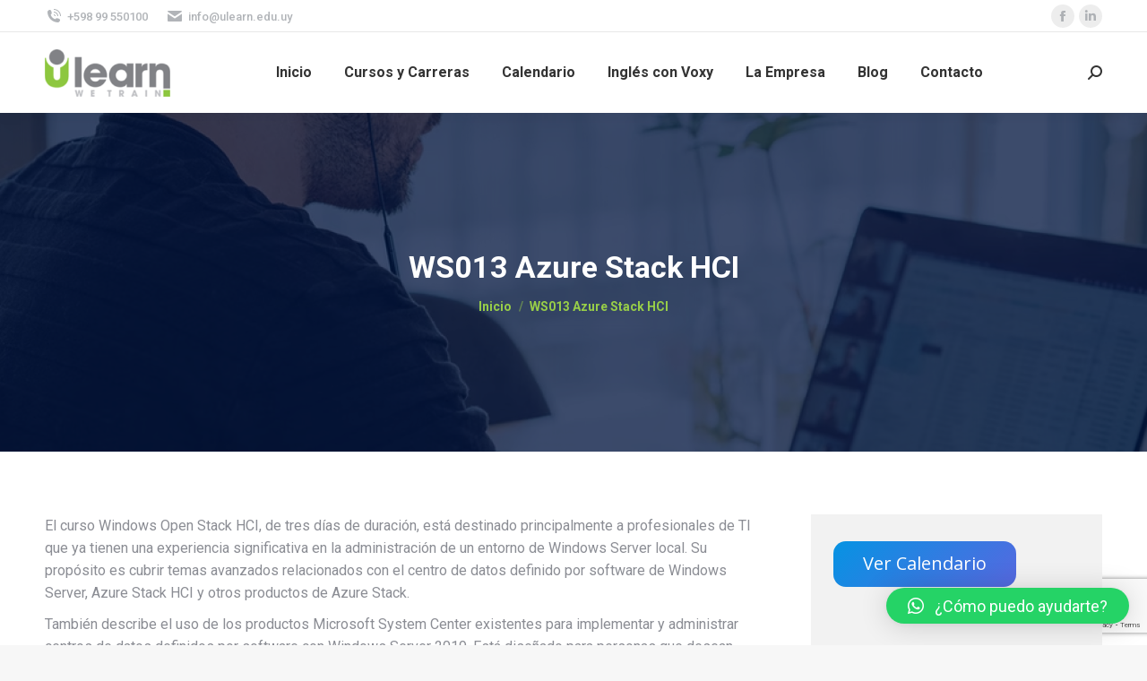

--- FILE ---
content_type: text/html; charset=UTF-8
request_url: https://ulearn.edu.uy/ws013-azure-stack-hci/
body_size: 20990
content:
<!DOCTYPE html>
<!--[if !(IE 6) | !(IE 7) | !(IE 8)  ]><!-->
<html lang="es" class="no-js">
<!--<![endif]-->
<head>
	<meta charset="UTF-8" />
		<meta name="viewport" content="width=device-width, initial-scale=1, maximum-scale=1, user-scalable=0">
			<link rel="profile" href="https://gmpg.org/xfn/11" />
	<meta name='robots' content='index, follow, max-image-preview:large, max-snippet:-1, max-video-preview:-1' />

	<!-- This site is optimized with the Yoast SEO plugin v20.8 - https://yoast.com/wordpress/plugins/seo/ -->
	<title>WS013 Azure Stack HCI - Ulearn</title>
	<link rel="canonical" href="https://ulearn.edu.uy/ws013-azure-stack-hci/" />
	<meta property="og:locale" content="es_ES" />
	<meta property="og:type" content="article" />
	<meta property="og:title" content="WS013 Azure Stack HCI - Ulearn" />
	<meta property="og:description" content="El curso Windows Open Stack HCI, de tres días de duración, está destinado principalmente a profesionales de TI que ya tienen una experiencia significativa en la administración de un entorno de Windows Server local. Su propósito es cubrir temas avanzados relacionados con el centro de datos definido por software de Windows Server, Azure Stack HCI&hellip;" />
	<meta property="og:url" content="https://ulearn.edu.uy/ws013-azure-stack-hci/" />
	<meta property="og:site_name" content="Ulearn" />
	<meta name="twitter:card" content="summary_large_image" />
	<meta name="twitter:label1" content="Tiempo de lectura" />
	<meta name="twitter:data1" content="7 minutos" />
	<script type="application/ld+json" class="yoast-schema-graph">{"@context":"https://schema.org","@graph":[{"@type":"WebPage","@id":"https://ulearn.edu.uy/ws013-azure-stack-hci/","url":"https://ulearn.edu.uy/ws013-azure-stack-hci/","name":"WS013 Azure Stack HCI - Ulearn","isPartOf":{"@id":"https://ulearn.edu.uy/#website"},"datePublished":"2022-10-07T15:04:14+00:00","dateModified":"2022-10-07T15:04:14+00:00","breadcrumb":{"@id":"https://ulearn.edu.uy/ws013-azure-stack-hci/#breadcrumb"},"inLanguage":"es","potentialAction":[{"@type":"ReadAction","target":["https://ulearn.edu.uy/ws013-azure-stack-hci/"]}]},{"@type":"BreadcrumbList","@id":"https://ulearn.edu.uy/ws013-azure-stack-hci/#breadcrumb","itemListElement":[{"@type":"ListItem","position":1,"name":"Portada","item":"https://ulearn.edu.uy/"},{"@type":"ListItem","position":2,"name":"WS013 Azure Stack HCI"}]},{"@type":"WebSite","@id":"https://ulearn.edu.uy/#website","url":"https://ulearn.edu.uy/","name":"Ulearn","description":"Educación Profesional","publisher":{"@id":"https://ulearn.edu.uy/#organization"},"potentialAction":[{"@type":"SearchAction","target":{"@type":"EntryPoint","urlTemplate":"https://ulearn.edu.uy/?s={search_term_string}"},"query-input":"required name=search_term_string"}],"inLanguage":"es"},{"@type":"Organization","@id":"https://ulearn.edu.uy/#organization","name":"Ulearn","url":"https://ulearn.edu.uy/","logo":{"@type":"ImageObject","inLanguage":"es","@id":"https://ulearn.edu.uy/#/schema/logo/image/","url":"https://ulearn.edu.uy/wp-content/uploads/2022/08/image-58-e1664219730109.png","contentUrl":"https://ulearn.edu.uy/wp-content/uploads/2022/08/image-58-e1664219730109.png","width":140,"height":53,"caption":"Ulearn"},"image":{"@id":"https://ulearn.edu.uy/#/schema/logo/image/"}}]}</script>
	<!-- / Yoast SEO plugin. -->


<link rel='dns-prefetch' href='//fonts.googleapis.com' />
<link rel="alternate" type="application/rss+xml" title="Ulearn &raquo; Feed" href="https://ulearn.edu.uy/feed/" />
<link rel="alternate" type="application/rss+xml" title="Ulearn &raquo; Feed de los comentarios" href="https://ulearn.edu.uy/comments/feed/" />
<link rel="alternate" title="oEmbed (JSON)" type="application/json+oembed" href="https://ulearn.edu.uy/wp-json/oembed/1.0/embed?url=https%3A%2F%2Fulearn.edu.uy%2Fws013-azure-stack-hci%2F" />
<link rel="alternate" title="oEmbed (XML)" type="text/xml+oembed" href="https://ulearn.edu.uy/wp-json/oembed/1.0/embed?url=https%3A%2F%2Fulearn.edu.uy%2Fws013-azure-stack-hci%2F&#038;format=xml" />
<style id='wp-img-auto-sizes-contain-inline-css' type='text/css'>
img:is([sizes=auto i],[sizes^="auto," i]){contain-intrinsic-size:3000px 1500px}
/*# sourceURL=wp-img-auto-sizes-contain-inline-css */
</style>
<style id='wp-emoji-styles-inline-css' type='text/css'>

	img.wp-smiley, img.emoji {
		display: inline !important;
		border: none !important;
		box-shadow: none !important;
		height: 1em !important;
		width: 1em !important;
		margin: 0 0.07em !important;
		vertical-align: -0.1em !important;
		background: none !important;
		padding: 0 !important;
	}
/*# sourceURL=wp-emoji-styles-inline-css */
</style>
<link rel='stylesheet' id='wp-block-library-css' href='https://ulearn.edu.uy/wp-includes/css/dist/block-library/style.min.css?ver=6.9' type='text/css' media='all' />
<style id='wp-block-button-inline-css' type='text/css'>
.wp-block-button__link{align-content:center;box-sizing:border-box;cursor:pointer;display:inline-block;height:100%;text-align:center;word-break:break-word}.wp-block-button__link.aligncenter{text-align:center}.wp-block-button__link.alignright{text-align:right}:where(.wp-block-button__link){border-radius:9999px;box-shadow:none;padding:calc(.667em + 2px) calc(1.333em + 2px);text-decoration:none}.wp-block-button[style*=text-decoration] .wp-block-button__link{text-decoration:inherit}.wp-block-buttons>.wp-block-button.has-custom-width{max-width:none}.wp-block-buttons>.wp-block-button.has-custom-width .wp-block-button__link{width:100%}.wp-block-buttons>.wp-block-button.has-custom-font-size .wp-block-button__link{font-size:inherit}.wp-block-buttons>.wp-block-button.wp-block-button__width-25{width:calc(25% - var(--wp--style--block-gap, .5em)*.75)}.wp-block-buttons>.wp-block-button.wp-block-button__width-50{width:calc(50% - var(--wp--style--block-gap, .5em)*.5)}.wp-block-buttons>.wp-block-button.wp-block-button__width-75{width:calc(75% - var(--wp--style--block-gap, .5em)*.25)}.wp-block-buttons>.wp-block-button.wp-block-button__width-100{flex-basis:100%;width:100%}.wp-block-buttons.is-vertical>.wp-block-button.wp-block-button__width-25{width:25%}.wp-block-buttons.is-vertical>.wp-block-button.wp-block-button__width-50{width:50%}.wp-block-buttons.is-vertical>.wp-block-button.wp-block-button__width-75{width:75%}.wp-block-button.is-style-squared,.wp-block-button__link.wp-block-button.is-style-squared{border-radius:0}.wp-block-button.no-border-radius,.wp-block-button__link.no-border-radius{border-radius:0!important}:root :where(.wp-block-button .wp-block-button__link.is-style-outline),:root :where(.wp-block-button.is-style-outline>.wp-block-button__link){border:2px solid;padding:.667em 1.333em}:root :where(.wp-block-button .wp-block-button__link.is-style-outline:not(.has-text-color)),:root :where(.wp-block-button.is-style-outline>.wp-block-button__link:not(.has-text-color)){color:currentColor}:root :where(.wp-block-button .wp-block-button__link.is-style-outline:not(.has-background)),:root :where(.wp-block-button.is-style-outline>.wp-block-button__link:not(.has-background)){background-color:initial;background-image:none}
/*# sourceURL=https://ulearn.edu.uy/wp-includes/blocks/button/style.min.css */
</style>
<style id='wp-block-heading-inline-css' type='text/css'>
h1:where(.wp-block-heading).has-background,h2:where(.wp-block-heading).has-background,h3:where(.wp-block-heading).has-background,h4:where(.wp-block-heading).has-background,h5:where(.wp-block-heading).has-background,h6:where(.wp-block-heading).has-background{padding:1.25em 2.375em}h1.has-text-align-left[style*=writing-mode]:where([style*=vertical-lr]),h1.has-text-align-right[style*=writing-mode]:where([style*=vertical-rl]),h2.has-text-align-left[style*=writing-mode]:where([style*=vertical-lr]),h2.has-text-align-right[style*=writing-mode]:where([style*=vertical-rl]),h3.has-text-align-left[style*=writing-mode]:where([style*=vertical-lr]),h3.has-text-align-right[style*=writing-mode]:where([style*=vertical-rl]),h4.has-text-align-left[style*=writing-mode]:where([style*=vertical-lr]),h4.has-text-align-right[style*=writing-mode]:where([style*=vertical-rl]),h5.has-text-align-left[style*=writing-mode]:where([style*=vertical-lr]),h5.has-text-align-right[style*=writing-mode]:where([style*=vertical-rl]),h6.has-text-align-left[style*=writing-mode]:where([style*=vertical-lr]),h6.has-text-align-right[style*=writing-mode]:where([style*=vertical-rl]){rotate:180deg}
/*# sourceURL=https://ulearn.edu.uy/wp-includes/blocks/heading/style.min.css */
</style>
<style id='wp-block-buttons-inline-css' type='text/css'>
.wp-block-buttons{box-sizing:border-box}.wp-block-buttons.is-vertical{flex-direction:column}.wp-block-buttons.is-vertical>.wp-block-button:last-child{margin-bottom:0}.wp-block-buttons>.wp-block-button{display:inline-block;margin:0}.wp-block-buttons.is-content-justification-left{justify-content:flex-start}.wp-block-buttons.is-content-justification-left.is-vertical{align-items:flex-start}.wp-block-buttons.is-content-justification-center{justify-content:center}.wp-block-buttons.is-content-justification-center.is-vertical{align-items:center}.wp-block-buttons.is-content-justification-right{justify-content:flex-end}.wp-block-buttons.is-content-justification-right.is-vertical{align-items:flex-end}.wp-block-buttons.is-content-justification-space-between{justify-content:space-between}.wp-block-buttons.aligncenter{text-align:center}.wp-block-buttons:not(.is-content-justification-space-between,.is-content-justification-right,.is-content-justification-left,.is-content-justification-center) .wp-block-button.aligncenter{margin-left:auto;margin-right:auto;width:100%}.wp-block-buttons[style*=text-decoration] .wp-block-button,.wp-block-buttons[style*=text-decoration] .wp-block-button__link{text-decoration:inherit}.wp-block-buttons.has-custom-font-size .wp-block-button__link{font-size:inherit}.wp-block-buttons .wp-block-button__link{width:100%}.wp-block-button.aligncenter{text-align:center}
/*# sourceURL=https://ulearn.edu.uy/wp-includes/blocks/buttons/style.min.css */
</style>
<style id='global-styles-inline-css' type='text/css'>
:root{--wp--preset--aspect-ratio--square: 1;--wp--preset--aspect-ratio--4-3: 4/3;--wp--preset--aspect-ratio--3-4: 3/4;--wp--preset--aspect-ratio--3-2: 3/2;--wp--preset--aspect-ratio--2-3: 2/3;--wp--preset--aspect-ratio--16-9: 16/9;--wp--preset--aspect-ratio--9-16: 9/16;--wp--preset--color--black: #000000;--wp--preset--color--cyan-bluish-gray: #abb8c3;--wp--preset--color--white: #FFF;--wp--preset--color--pale-pink: #f78da7;--wp--preset--color--vivid-red: #cf2e2e;--wp--preset--color--luminous-vivid-orange: #ff6900;--wp--preset--color--luminous-vivid-amber: #fcb900;--wp--preset--color--light-green-cyan: #7bdcb5;--wp--preset--color--vivid-green-cyan: #00d084;--wp--preset--color--pale-cyan-blue: #8ed1fc;--wp--preset--color--vivid-cyan-blue: #0693e3;--wp--preset--color--vivid-purple: #9b51e0;--wp--preset--color--accent: #1ebbf0;--wp--preset--color--dark-gray: #111;--wp--preset--color--light-gray: #767676;--wp--preset--gradient--vivid-cyan-blue-to-vivid-purple: linear-gradient(135deg,rgb(6,147,227) 0%,rgb(155,81,224) 100%);--wp--preset--gradient--light-green-cyan-to-vivid-green-cyan: linear-gradient(135deg,rgb(122,220,180) 0%,rgb(0,208,130) 100%);--wp--preset--gradient--luminous-vivid-amber-to-luminous-vivid-orange: linear-gradient(135deg,rgb(252,185,0) 0%,rgb(255,105,0) 100%);--wp--preset--gradient--luminous-vivid-orange-to-vivid-red: linear-gradient(135deg,rgb(255,105,0) 0%,rgb(207,46,46) 100%);--wp--preset--gradient--very-light-gray-to-cyan-bluish-gray: linear-gradient(135deg,rgb(238,238,238) 0%,rgb(169,184,195) 100%);--wp--preset--gradient--cool-to-warm-spectrum: linear-gradient(135deg,rgb(74,234,220) 0%,rgb(151,120,209) 20%,rgb(207,42,186) 40%,rgb(238,44,130) 60%,rgb(251,105,98) 80%,rgb(254,248,76) 100%);--wp--preset--gradient--blush-light-purple: linear-gradient(135deg,rgb(255,206,236) 0%,rgb(152,150,240) 100%);--wp--preset--gradient--blush-bordeaux: linear-gradient(135deg,rgb(254,205,165) 0%,rgb(254,45,45) 50%,rgb(107,0,62) 100%);--wp--preset--gradient--luminous-dusk: linear-gradient(135deg,rgb(255,203,112) 0%,rgb(199,81,192) 50%,rgb(65,88,208) 100%);--wp--preset--gradient--pale-ocean: linear-gradient(135deg,rgb(255,245,203) 0%,rgb(182,227,212) 50%,rgb(51,167,181) 100%);--wp--preset--gradient--electric-grass: linear-gradient(135deg,rgb(202,248,128) 0%,rgb(113,206,126) 100%);--wp--preset--gradient--midnight: linear-gradient(135deg,rgb(2,3,129) 0%,rgb(40,116,252) 100%);--wp--preset--font-size--small: 13px;--wp--preset--font-size--medium: 20px;--wp--preset--font-size--large: 36px;--wp--preset--font-size--x-large: 42px;--wp--preset--spacing--20: 0.44rem;--wp--preset--spacing--30: 0.67rem;--wp--preset--spacing--40: 1rem;--wp--preset--spacing--50: 1.5rem;--wp--preset--spacing--60: 2.25rem;--wp--preset--spacing--70: 3.38rem;--wp--preset--spacing--80: 5.06rem;--wp--preset--shadow--natural: 6px 6px 9px rgba(0, 0, 0, 0.2);--wp--preset--shadow--deep: 12px 12px 50px rgba(0, 0, 0, 0.4);--wp--preset--shadow--sharp: 6px 6px 0px rgba(0, 0, 0, 0.2);--wp--preset--shadow--outlined: 6px 6px 0px -3px rgb(255, 255, 255), 6px 6px rgb(0, 0, 0);--wp--preset--shadow--crisp: 6px 6px 0px rgb(0, 0, 0);}:where(.is-layout-flex){gap: 0.5em;}:where(.is-layout-grid){gap: 0.5em;}body .is-layout-flex{display: flex;}.is-layout-flex{flex-wrap: wrap;align-items: center;}.is-layout-flex > :is(*, div){margin: 0;}body .is-layout-grid{display: grid;}.is-layout-grid > :is(*, div){margin: 0;}:where(.wp-block-columns.is-layout-flex){gap: 2em;}:where(.wp-block-columns.is-layout-grid){gap: 2em;}:where(.wp-block-post-template.is-layout-flex){gap: 1.25em;}:where(.wp-block-post-template.is-layout-grid){gap: 1.25em;}.has-black-color{color: var(--wp--preset--color--black) !important;}.has-cyan-bluish-gray-color{color: var(--wp--preset--color--cyan-bluish-gray) !important;}.has-white-color{color: var(--wp--preset--color--white) !important;}.has-pale-pink-color{color: var(--wp--preset--color--pale-pink) !important;}.has-vivid-red-color{color: var(--wp--preset--color--vivid-red) !important;}.has-luminous-vivid-orange-color{color: var(--wp--preset--color--luminous-vivid-orange) !important;}.has-luminous-vivid-amber-color{color: var(--wp--preset--color--luminous-vivid-amber) !important;}.has-light-green-cyan-color{color: var(--wp--preset--color--light-green-cyan) !important;}.has-vivid-green-cyan-color{color: var(--wp--preset--color--vivid-green-cyan) !important;}.has-pale-cyan-blue-color{color: var(--wp--preset--color--pale-cyan-blue) !important;}.has-vivid-cyan-blue-color{color: var(--wp--preset--color--vivid-cyan-blue) !important;}.has-vivid-purple-color{color: var(--wp--preset--color--vivid-purple) !important;}.has-black-background-color{background-color: var(--wp--preset--color--black) !important;}.has-cyan-bluish-gray-background-color{background-color: var(--wp--preset--color--cyan-bluish-gray) !important;}.has-white-background-color{background-color: var(--wp--preset--color--white) !important;}.has-pale-pink-background-color{background-color: var(--wp--preset--color--pale-pink) !important;}.has-vivid-red-background-color{background-color: var(--wp--preset--color--vivid-red) !important;}.has-luminous-vivid-orange-background-color{background-color: var(--wp--preset--color--luminous-vivid-orange) !important;}.has-luminous-vivid-amber-background-color{background-color: var(--wp--preset--color--luminous-vivid-amber) !important;}.has-light-green-cyan-background-color{background-color: var(--wp--preset--color--light-green-cyan) !important;}.has-vivid-green-cyan-background-color{background-color: var(--wp--preset--color--vivid-green-cyan) !important;}.has-pale-cyan-blue-background-color{background-color: var(--wp--preset--color--pale-cyan-blue) !important;}.has-vivid-cyan-blue-background-color{background-color: var(--wp--preset--color--vivid-cyan-blue) !important;}.has-vivid-purple-background-color{background-color: var(--wp--preset--color--vivid-purple) !important;}.has-black-border-color{border-color: var(--wp--preset--color--black) !important;}.has-cyan-bluish-gray-border-color{border-color: var(--wp--preset--color--cyan-bluish-gray) !important;}.has-white-border-color{border-color: var(--wp--preset--color--white) !important;}.has-pale-pink-border-color{border-color: var(--wp--preset--color--pale-pink) !important;}.has-vivid-red-border-color{border-color: var(--wp--preset--color--vivid-red) !important;}.has-luminous-vivid-orange-border-color{border-color: var(--wp--preset--color--luminous-vivid-orange) !important;}.has-luminous-vivid-amber-border-color{border-color: var(--wp--preset--color--luminous-vivid-amber) !important;}.has-light-green-cyan-border-color{border-color: var(--wp--preset--color--light-green-cyan) !important;}.has-vivid-green-cyan-border-color{border-color: var(--wp--preset--color--vivid-green-cyan) !important;}.has-pale-cyan-blue-border-color{border-color: var(--wp--preset--color--pale-cyan-blue) !important;}.has-vivid-cyan-blue-border-color{border-color: var(--wp--preset--color--vivid-cyan-blue) !important;}.has-vivid-purple-border-color{border-color: var(--wp--preset--color--vivid-purple) !important;}.has-vivid-cyan-blue-to-vivid-purple-gradient-background{background: var(--wp--preset--gradient--vivid-cyan-blue-to-vivid-purple) !important;}.has-light-green-cyan-to-vivid-green-cyan-gradient-background{background: var(--wp--preset--gradient--light-green-cyan-to-vivid-green-cyan) !important;}.has-luminous-vivid-amber-to-luminous-vivid-orange-gradient-background{background: var(--wp--preset--gradient--luminous-vivid-amber-to-luminous-vivid-orange) !important;}.has-luminous-vivid-orange-to-vivid-red-gradient-background{background: var(--wp--preset--gradient--luminous-vivid-orange-to-vivid-red) !important;}.has-very-light-gray-to-cyan-bluish-gray-gradient-background{background: var(--wp--preset--gradient--very-light-gray-to-cyan-bluish-gray) !important;}.has-cool-to-warm-spectrum-gradient-background{background: var(--wp--preset--gradient--cool-to-warm-spectrum) !important;}.has-blush-light-purple-gradient-background{background: var(--wp--preset--gradient--blush-light-purple) !important;}.has-blush-bordeaux-gradient-background{background: var(--wp--preset--gradient--blush-bordeaux) !important;}.has-luminous-dusk-gradient-background{background: var(--wp--preset--gradient--luminous-dusk) !important;}.has-pale-ocean-gradient-background{background: var(--wp--preset--gradient--pale-ocean) !important;}.has-electric-grass-gradient-background{background: var(--wp--preset--gradient--electric-grass) !important;}.has-midnight-gradient-background{background: var(--wp--preset--gradient--midnight) !important;}.has-small-font-size{font-size: var(--wp--preset--font-size--small) !important;}.has-medium-font-size{font-size: var(--wp--preset--font-size--medium) !important;}.has-large-font-size{font-size: var(--wp--preset--font-size--large) !important;}.has-x-large-font-size{font-size: var(--wp--preset--font-size--x-large) !important;}
/*# sourceURL=global-styles-inline-css */
</style>

<style id='classic-theme-styles-inline-css' type='text/css'>
/*! This file is auto-generated */
.wp-block-button__link{color:#fff;background-color:#32373c;border-radius:9999px;box-shadow:none;text-decoration:none;padding:calc(.667em + 2px) calc(1.333em + 2px);font-size:1.125em}.wp-block-file__button{background:#32373c;color:#fff;text-decoration:none}
/*# sourceURL=/wp-includes/css/classic-themes.min.css */
</style>
<link rel='stylesheet' id='contact-form-7-css' href='https://ulearn.edu.uy/wp-content/plugins/contact-form-7/includes/css/styles.css?ver=5.9' type='text/css' media='all' />
<link rel='stylesheet' id='the7-font-css' href='https://ulearn.edu.uy/wp-content/themes/dt-the7/fonts/icomoon-the7-font/icomoon-the7-font.min.css?ver=11.7.3' type='text/css' media='all' />
<link rel='stylesheet' id='elementor-icons-css' href='https://ulearn.edu.uy/wp-content/plugins/elementor/assets/lib/eicons/css/elementor-icons.min.css?ver=5.29.0' type='text/css' media='all' />
<link rel='stylesheet' id='elementor-frontend-css' href='https://ulearn.edu.uy/wp-content/plugins/elementor/assets/css/frontend.min.css?ver=3.20.3' type='text/css' media='all' />
<link rel='stylesheet' id='swiper-css' href='https://ulearn.edu.uy/wp-content/plugins/elementor/assets/lib/swiper/v8/css/swiper.min.css?ver=8.4.5' type='text/css' media='all' />
<link rel='stylesheet' id='elementor-post-6-css' href='https://ulearn.edu.uy/wp-content/uploads/elementor/css/post-6.css?ver=1711059392' type='text/css' media='all' />
<link rel='stylesheet' id='elementor-pro-css' href='https://ulearn.edu.uy/wp-content/plugins/pro-elements/assets/css/frontend.min.css?ver=3.14.0' type='text/css' media='all' />
<link rel='stylesheet' id='elementor-global-css' href='https://ulearn.edu.uy/wp-content/uploads/elementor/css/global.css?ver=1711059393' type='text/css' media='all' />
<link rel='stylesheet' id='elementor-post-2352-css' href='https://ulearn.edu.uy/wp-content/uploads/elementor/css/post-2352.css?ver=1711059393' type='text/css' media='all' />
<link rel='stylesheet' id='tablepress-default-css' href='https://ulearn.edu.uy/wp-content/plugins/tablepress/css/build/default.css?ver=2.4.3' type='text/css' media='all' />
<link rel='stylesheet' id='qlwapp-css' href='https://ulearn.edu.uy/wp-content/plugins/wp-whatsapp-chat/build/frontend/css/style.css?ver=7.1.5' type='text/css' media='all' />
<link rel='stylesheet' id='dt-web-fonts-css' href='https://fonts.googleapis.com/css?family=Roboto:400,500,600,700,bold%7COpen+Sans:400,600,700' type='text/css' media='all' />
<link rel='stylesheet' id='dt-main-css' href='https://ulearn.edu.uy/wp-content/themes/dt-the7/css/main.min.css?ver=11.7.3' type='text/css' media='all' />
<style id='dt-main-inline-css' type='text/css'>
body #load {
  display: block;
  height: 100%;
  overflow: hidden;
  position: fixed;
  width: 100%;
  z-index: 9901;
  opacity: 1;
  visibility: visible;
  transition: all .35s ease-out;
}
.load-wrap {
  width: 100%;
  height: 100%;
  background-position: center center;
  background-repeat: no-repeat;
  text-align: center;
  display: -ms-flexbox;
  display: -ms-flex;
  display: flex;
  -ms-align-items: center;
  -ms-flex-align: center;
  align-items: center;
  -ms-flex-flow: column wrap;
  flex-flow: column wrap;
  -ms-flex-pack: center;
  -ms-justify-content: center;
  justify-content: center;
}
.load-wrap > svg {
  position: absolute;
  top: 50%;
  left: 50%;
  transform: translate(-50%,-50%);
}
#load {
  background: var(--the7-elementor-beautiful-loading-bg,#ffffff);
  --the7-beautiful-spinner-color2: var(--the7-beautiful-spinner-color,rgba(51,51,51,0.25));
}

/*# sourceURL=dt-main-inline-css */
</style>
<link rel='stylesheet' id='the7-custom-scrollbar-css' href='https://ulearn.edu.uy/wp-content/themes/dt-the7/lib/custom-scrollbar/custom-scrollbar.min.css?ver=11.7.3' type='text/css' media='all' />
<link rel='stylesheet' id='the7-wpbakery-css' href='https://ulearn.edu.uy/wp-content/themes/dt-the7/css/wpbakery.min.css?ver=11.7.3' type='text/css' media='all' />
<link rel='stylesheet' id='the7-core-css' href='https://ulearn.edu.uy/wp-content/plugins/dt-the7-core/assets/css/post-type.min.css?ver=2.7.5' type='text/css' media='all' />
<link rel='stylesheet' id='the7-css-vars-css' href='https://ulearn.edu.uy/wp-content/uploads/the7-css/css-vars.css?ver=1da1ad130960' type='text/css' media='all' />
<link rel='stylesheet' id='dt-custom-css' href='https://ulearn.edu.uy/wp-content/uploads/the7-css/custom.css?ver=1da1ad130960' type='text/css' media='all' />
<link rel='stylesheet' id='dt-media-css' href='https://ulearn.edu.uy/wp-content/uploads/the7-css/media.css?ver=1da1ad130960' type='text/css' media='all' />
<link rel='stylesheet' id='the7-mega-menu-css' href='https://ulearn.edu.uy/wp-content/uploads/the7-css/mega-menu.css?ver=1da1ad130960' type='text/css' media='all' />
<link rel='stylesheet' id='the7-elements-albums-portfolio-css' href='https://ulearn.edu.uy/wp-content/uploads/the7-css/the7-elements-albums-portfolio.css?ver=1da1ad130960' type='text/css' media='all' />
<link rel='stylesheet' id='the7-elements-css' href='https://ulearn.edu.uy/wp-content/uploads/the7-css/post-type-dynamic.css?ver=1da1ad130960' type='text/css' media='all' />
<link rel='stylesheet' id='style-css' href='https://ulearn.edu.uy/wp-content/themes/dt-the7/style.css?ver=11.7.3' type='text/css' media='all' />
<link rel='stylesheet' id='the7-elementor-global-css' href='https://ulearn.edu.uy/wp-content/themes/dt-the7/css/compatibility/elementor/elementor-global.min.css?ver=11.7.3' type='text/css' media='all' />
<link rel='stylesheet' id='google-fonts-1-css' href='https://fonts.googleapis.com/css?family=Roboto%3A100%2C100italic%2C200%2C200italic%2C300%2C300italic%2C400%2C400italic%2C500%2C500italic%2C600%2C600italic%2C700%2C700italic%2C800%2C800italic%2C900%2C900italic%7CRoboto+Slab%3A100%2C100italic%2C200%2C200italic%2C300%2C300italic%2C400%2C400italic%2C500%2C500italic%2C600%2C600italic%2C700%2C700italic%2C800%2C800italic%2C900%2C900italic%7CNunito+Sans%3A100%2C100italic%2C200%2C200italic%2C300%2C300italic%2C400%2C400italic%2C500%2C500italic%2C600%2C600italic%2C700%2C700italic%2C800%2C800italic%2C900%2C900italic&#038;display=auto&#038;ver=6.9' type='text/css' media='all' />
<link rel='stylesheet' id='elementor-icons-shared-0-css' href='https://ulearn.edu.uy/wp-content/plugins/elementor/assets/lib/font-awesome/css/fontawesome.min.css?ver=5.15.3' type='text/css' media='all' />
<link rel='stylesheet' id='elementor-icons-fa-regular-css' href='https://ulearn.edu.uy/wp-content/plugins/elementor/assets/lib/font-awesome/css/regular.min.css?ver=5.15.3' type='text/css' media='all' />
<link rel='stylesheet' id='elementor-icons-fa-solid-css' href='https://ulearn.edu.uy/wp-content/plugins/elementor/assets/lib/font-awesome/css/solid.min.css?ver=5.15.3' type='text/css' media='all' />
<link rel='stylesheet' id='elementor-icons-fa-brands-css' href='https://ulearn.edu.uy/wp-content/plugins/elementor/assets/lib/font-awesome/css/brands.min.css?ver=5.15.3' type='text/css' media='all' />
<link rel="preconnect" href="https://fonts.gstatic.com/" crossorigin><script type="text/javascript" src="https://ulearn.edu.uy/wp-includes/js/jquery/jquery.min.js?ver=3.7.1" id="jquery-core-js"></script>
<script type="text/javascript" src="https://ulearn.edu.uy/wp-includes/js/jquery/jquery-migrate.min.js?ver=3.4.1" id="jquery-migrate-js"></script>
<script type="text/javascript" id="dt-above-fold-js-extra">
/* <![CDATA[ */
var dtLocal = {"themeUrl":"https://ulearn.edu.uy/wp-content/themes/dt-the7","passText":"Para ver esta publicaci\u00f3n protegida, introduce la contrase\u00f1a debajo:","moreButtonText":{"loading":"Cargando...","loadMore":"Cargar m\u00e1s"},"postID":"3138","ajaxurl":"https://ulearn.edu.uy/wp-admin/admin-ajax.php","REST":{"baseUrl":"https://ulearn.edu.uy/wp-json/the7/v1","endpoints":{"sendMail":"/send-mail"}},"contactMessages":{"required":"One or more fields have an error. Please check and try again.","terms":"Please accept the privacy policy.","fillTheCaptchaError":"Please, fill the captcha."},"captchaSiteKey":"","ajaxNonce":"1b76a273da","pageData":{"type":"page","template":"page","layout":null},"themeSettings":{"smoothScroll":"off","lazyLoading":false,"desktopHeader":{"height":90},"ToggleCaptionEnabled":"disabled","ToggleCaption":"Navigation","floatingHeader":{"showAfter":94,"showMenu":true,"height":60,"logo":{"showLogo":true,"html":"\u003Cimg class=\" preload-me\" src=\"https://ulearn.edu.uy/wp-content/uploads/2022/09/1.png\" srcset=\"https://ulearn.edu.uy/wp-content/uploads/2022/09/1.png 88w, https://ulearn.edu.uy/wp-content/uploads/2022/09/2.png 44w\" width=\"88\" height=\"88\"   sizes=\"88px\" alt=\"Ulearn\" /\u003E","url":"https://ulearn.edu.uy/"}},"topLine":{"floatingTopLine":{"logo":{"showLogo":false,"html":""}}},"mobileHeader":{"firstSwitchPoint":992,"secondSwitchPoint":778,"firstSwitchPointHeight":60,"secondSwitchPointHeight":60,"mobileToggleCaptionEnabled":"disabled","mobileToggleCaption":"Men\u00fa"},"stickyMobileHeaderFirstSwitch":{"logo":{"html":"\u003Cimg class=\" preload-me\" src=\"https://ulearn.edu.uy/wp-content/uploads/2022/08/image-58-e1664219730109.png\" srcset=\"https://ulearn.edu.uy/wp-content/uploads/2022/08/image-58-e1664219730109.png 140w, https://ulearn.edu.uy/wp-content/uploads/2022/08/image-58-e1664219730109.png 140w\" width=\"140\" height=\"53\"   sizes=\"140px\" alt=\"Ulearn\" /\u003E"}},"stickyMobileHeaderSecondSwitch":{"logo":{"html":"\u003Cimg class=\" preload-me\" src=\"https://ulearn.edu.uy/wp-content/uploads/2022/08/image-58-e1664219730109.png\" srcset=\"https://ulearn.edu.uy/wp-content/uploads/2022/08/image-58-e1664219730109.png 140w, https://ulearn.edu.uy/wp-content/uploads/2022/08/image-58-e1664219730109.png 140w\" width=\"140\" height=\"53\"   sizes=\"140px\" alt=\"Ulearn\" /\u003E"}},"sidebar":{"switchPoint":992},"boxedWidth":"1280px"},"VCMobileScreenWidth":"768","elementor":{"settings":{"container_width":1140}}};
var dtShare = {"shareButtonText":{"facebook":"Compartir en Facebook","twitter":"Tweet","pinterest":"Tweet","linkedin":"Compartir en Linkedin","whatsapp":"Compartir en Whatsapp"},"overlayOpacity":"85"};
//# sourceURL=dt-above-fold-js-extra
/* ]]> */
</script>
<script type="text/javascript" src="https://ulearn.edu.uy/wp-content/themes/dt-the7/js/above-the-fold.min.js?ver=11.7.3" id="dt-above-fold-js"></script>
<link rel="https://api.w.org/" href="https://ulearn.edu.uy/wp-json/" /><link rel="alternate" title="JSON" type="application/json" href="https://ulearn.edu.uy/wp-json/wp/v2/pages/3138" /><link rel="EditURI" type="application/rsd+xml" title="RSD" href="https://ulearn.edu.uy/xmlrpc.php?rsd" />
<meta name="generator" content="WordPress 6.9" />
<link rel='shortlink' href='https://ulearn.edu.uy/?p=3138' />
<meta name="generator" content="Elementor 3.20.3; features: e_optimized_assets_loading, block_editor_assets_optimize, e_image_loading_optimization; settings: css_print_method-external, google_font-enabled, font_display-auto">
<meta name="generator" content="Powered by WPBakery Page Builder - drag and drop page builder for WordPress."/>
<meta name="generator" content="Powered by Slider Revolution 6.6.14 - responsive, Mobile-Friendly Slider Plugin for WordPress with comfortable drag and drop interface." />
<script type="text/javascript" id="the7-loader-script">
document.addEventListener("DOMContentLoaded", function(event) {
	var load = document.getElementById("load");
	if(!load.classList.contains('loader-removed')){
		var removeLoading = setTimeout(function() {
			load.className += " loader-removed";
		}, 300);
	}
});
</script>
		<link rel="icon" href="https://ulearn.edu.uy/wp-content/uploads/2022/08/cropped-image-58-32x32.png" sizes="32x32" />
<link rel="icon" href="https://ulearn.edu.uy/wp-content/uploads/2022/08/cropped-image-58-192x192.png" sizes="192x192" />
<link rel="apple-touch-icon" href="https://ulearn.edu.uy/wp-content/uploads/2022/08/cropped-image-58-180x180.png" />
<meta name="msapplication-TileImage" content="https://ulearn.edu.uy/wp-content/uploads/2022/08/cropped-image-58-270x270.png" />
<script>function setREVStartSize(e){
			//window.requestAnimationFrame(function() {
				window.RSIW = window.RSIW===undefined ? window.innerWidth : window.RSIW;
				window.RSIH = window.RSIH===undefined ? window.innerHeight : window.RSIH;
				try {
					var pw = document.getElementById(e.c).parentNode.offsetWidth,
						newh;
					pw = pw===0 || isNaN(pw) || (e.l=="fullwidth" || e.layout=="fullwidth") ? window.RSIW : pw;
					e.tabw = e.tabw===undefined ? 0 : parseInt(e.tabw);
					e.thumbw = e.thumbw===undefined ? 0 : parseInt(e.thumbw);
					e.tabh = e.tabh===undefined ? 0 : parseInt(e.tabh);
					e.thumbh = e.thumbh===undefined ? 0 : parseInt(e.thumbh);
					e.tabhide = e.tabhide===undefined ? 0 : parseInt(e.tabhide);
					e.thumbhide = e.thumbhide===undefined ? 0 : parseInt(e.thumbhide);
					e.mh = e.mh===undefined || e.mh=="" || e.mh==="auto" ? 0 : parseInt(e.mh,0);
					if(e.layout==="fullscreen" || e.l==="fullscreen")
						newh = Math.max(e.mh,window.RSIH);
					else{
						e.gw = Array.isArray(e.gw) ? e.gw : [e.gw];
						for (var i in e.rl) if (e.gw[i]===undefined || e.gw[i]===0) e.gw[i] = e.gw[i-1];
						e.gh = e.el===undefined || e.el==="" || (Array.isArray(e.el) && e.el.length==0)? e.gh : e.el;
						e.gh = Array.isArray(e.gh) ? e.gh : [e.gh];
						for (var i in e.rl) if (e.gh[i]===undefined || e.gh[i]===0) e.gh[i] = e.gh[i-1];
											
						var nl = new Array(e.rl.length),
							ix = 0,
							sl;
						e.tabw = e.tabhide>=pw ? 0 : e.tabw;
						e.thumbw = e.thumbhide>=pw ? 0 : e.thumbw;
						e.tabh = e.tabhide>=pw ? 0 : e.tabh;
						e.thumbh = e.thumbhide>=pw ? 0 : e.thumbh;
						for (var i in e.rl) nl[i] = e.rl[i]<window.RSIW ? 0 : e.rl[i];
						sl = nl[0];
						for (var i in nl) if (sl>nl[i] && nl[i]>0) { sl = nl[i]; ix=i;}
						var m = pw>(e.gw[ix]+e.tabw+e.thumbw) ? 1 : (pw-(e.tabw+e.thumbw)) / (e.gw[ix]);
						newh =  (e.gh[ix] * m) + (e.tabh + e.thumbh);
					}
					var el = document.getElementById(e.c);
					if (el!==null && el) el.style.height = newh+"px";
					el = document.getElementById(e.c+"_wrapper");
					if (el!==null && el) {
						el.style.height = newh+"px";
						el.style.display = "block";
					}
				} catch(e){
					console.log("Failure at Presize of Slider:" + e)
				}
			//});
		  };</script>
		<style type="text/css" id="wp-custom-css">
			#footer.solid-bg {
    background: none;
}		</style>
					<style>
				:root {
				--qlwapp-scheme-font-family:inherit;--qlwapp-scheme-font-size:18px;--qlwapp-scheme-icon-size:60px;--qlwapp-scheme-icon-font-size:24px;				}
			</style>
			<noscript><style> .wpb_animate_when_almost_visible { opacity: 1; }</style></noscript>
<!-- Google Tag Manager -->
<script>(function(w,d,s,l,i){w[l]=w[l]||[];w[l].push({'gtm.start':
new Date().getTime(),event:'gtm.js'});var f=d.getElementsByTagName(s)[0],
j=d.createElement(s),dl=l!='dataLayer'?'&l='+l:'';j.async=true;j.src=
'https://www.googletagmanager.com/gtm.js?id='+i+dl;f.parentNode.insertBefore(j,f);
})(window,document,'script','dataLayer','GTM-TSM3GZJ');</script>
<!-- End Google Tag Manager -->
<style id='the7-custom-inline-css' type='text/css'>
.sub-nav .menu-item i.fa,
.sub-nav .menu-item i.fas,
.sub-nav .menu-item i.far,
.sub-nav .menu-item i.fab {
	text-align: center;
	width: 1.25em;
}
</style>
<link rel='stylesheet' id='the7-vertical-menu-widget-css' href='https://ulearn.edu.uy/wp-content/themes/dt-the7/css/compatibility/elementor/the7-vertical-menu-widget.min.css?ver=11.7.3' type='text/css' media='all' />
<link rel='stylesheet' id='e-animations-css' href='https://ulearn.edu.uy/wp-content/plugins/elementor/assets/lib/animations/animations.min.css?ver=3.20.3' type='text/css' media='all' />
<link rel='stylesheet' id='rs-plugin-settings-css' href='https://ulearn.edu.uy/wp-content/plugins/revslider/public/assets/css/rs6.css?ver=6.6.14' type='text/css' media='all' />
<style id='rs-plugin-settings-inline-css' type='text/css'>
#rs-demo-id {}
/*# sourceURL=rs-plugin-settings-inline-css */
</style>
</head>
<body id="the7-body" class="wp-singular page-template-default page page-id-3138 wp-custom-logo wp-embed-responsive wp-theme-dt-the7 the7-core-ver-2.7.5 dt-responsive-on right-mobile-menu-close-icon ouside-menu-close-icon mobile-hamburger-close-bg-enable mobile-hamburger-close-bg-hover-enable  fade-medium-mobile-menu-close-icon fade-medium-menu-close-icon accent-gradient srcset-enabled btn-flat custom-btn-color custom-btn-hover-color phantom-sticky phantom-shadow-decoration phantom-custom-logo-on sticky-mobile-header top-header first-switch-logo-left first-switch-menu-right second-switch-logo-left second-switch-menu-right right-mobile-menu layzr-loading-on popup-message-style the7-ver-11.7.3 wpb-js-composer js-comp-ver-6.13.0 vc_responsive elementor-default elementor-kit-6"><!-- Google Tag Manager (noscript) -->
<noscript><iframe src="https://www.googletagmanager.com/ns.html?id=GTM-TSM3GZJ"
height="0" width="0" style="display:none;visibility:hidden"></iframe></noscript>
<!-- End Google Tag Manager (noscript) -->
<!-- The7 11.7.3 -->
<div id="load" class="spinner-loader">
	<div class="load-wrap"><style type="text/css">
    [class*="the7-spinner-animate-"]{
        animation: spinner-animation 1s cubic-bezier(1,1,1,1) infinite;
        x:46.5px;
        y:40px;
        width:7px;
        height:20px;
        fill:var(--the7-beautiful-spinner-color2);
        opacity: 0.2;
    }
    .the7-spinner-animate-2{
        animation-delay: 0.083s;
    }
    .the7-spinner-animate-3{
        animation-delay: 0.166s;
    }
    .the7-spinner-animate-4{
         animation-delay: 0.25s;
    }
    .the7-spinner-animate-5{
         animation-delay: 0.33s;
    }
    .the7-spinner-animate-6{
         animation-delay: 0.416s;
    }
    .the7-spinner-animate-7{
         animation-delay: 0.5s;
    }
    .the7-spinner-animate-8{
         animation-delay: 0.58s;
    }
    .the7-spinner-animate-9{
         animation-delay: 0.666s;
    }
    .the7-spinner-animate-10{
         animation-delay: 0.75s;
    }
    .the7-spinner-animate-11{
        animation-delay: 0.83s;
    }
    .the7-spinner-animate-12{
        animation-delay: 0.916s;
    }
    @keyframes spinner-animation{
        from {
            opacity: 1;
        }
        to{
            opacity: 0;
        }
    }
</style>
<svg width="75px" height="75px" xmlns="http://www.w3.org/2000/svg" viewBox="0 0 100 100" preserveAspectRatio="xMidYMid">
	<rect class="the7-spinner-animate-1" rx="5" ry="5" transform="rotate(0 50 50) translate(0 -30)"></rect>
	<rect class="the7-spinner-animate-2" rx="5" ry="5" transform="rotate(30 50 50) translate(0 -30)"></rect>
	<rect class="the7-spinner-animate-3" rx="5" ry="5" transform="rotate(60 50 50) translate(0 -30)"></rect>
	<rect class="the7-spinner-animate-4" rx="5" ry="5" transform="rotate(90 50 50) translate(0 -30)"></rect>
	<rect class="the7-spinner-animate-5" rx="5" ry="5" transform="rotate(120 50 50) translate(0 -30)"></rect>
	<rect class="the7-spinner-animate-6" rx="5" ry="5" transform="rotate(150 50 50) translate(0 -30)"></rect>
	<rect class="the7-spinner-animate-7" rx="5" ry="5" transform="rotate(180 50 50) translate(0 -30)"></rect>
	<rect class="the7-spinner-animate-8" rx="5" ry="5" transform="rotate(210 50 50) translate(0 -30)"></rect>
	<rect class="the7-spinner-animate-9" rx="5" ry="5" transform="rotate(240 50 50) translate(0 -30)"></rect>
	<rect class="the7-spinner-animate-10" rx="5" ry="5" transform="rotate(270 50 50) translate(0 -30)"></rect>
	<rect class="the7-spinner-animate-11" rx="5" ry="5" transform="rotate(300 50 50) translate(0 -30)"></rect>
	<rect class="the7-spinner-animate-12" rx="5" ry="5" transform="rotate(330 50 50) translate(0 -30)"></rect>
</svg></div>
</div>
<div id="page" >
	<a class="skip-link screen-reader-text" href="#content">Saltar al contenido</a>

<div class="masthead inline-header center widgets full-height shadow-decoration shadow-mobile-header-decoration small-mobile-menu-icon dt-parent-menu-clickable show-sub-menu-on-hover show-device-logo show-mobile-logo"  role="banner">

	<div class="top-bar full-width-line top-bar-line-hide">
	<div class="top-bar-bg" ></div>
	<div class="left-widgets mini-widgets"><span class="mini-contacts phone show-on-desktop in-top-bar-left in-menu-second-switch"><i class="fa-fw icomoon-the7-font-the7-phone-06"></i>+598 99 550100</span><span class="mini-contacts clock show-on-desktop in-top-bar-left in-menu-second-switch"><i class="fa-fw icomoon-the7-font-the7-mail-01"></i><a href="/cdn-cgi/l/email-protection#f891969e97b8948d8295999499d69b9795"> <span class="__cf_email__" data-cfemail="d0b9beb6bf90a5bcb5b1a2befeb5b4a5fea5a9">[email&#160;protected]</span></a></span></div><div class="right-widgets mini-widgets"><div class="soc-ico show-on-desktop in-top-bar-right in-menu-second-switch custom-bg disabled-border border-off hover-accent-bg hover-disabled-border  hover-border-off"><a title="Facebook page opens in new window" href="/" target="_blank" class="facebook"><span class="soc-font-icon"></span><span class="screen-reader-text">Facebook page opens in new window</span></a><a title="Linkedin page opens in new window" href="https://www.linkedin.com/school/ulearnuruguay/" target="_blank" class="linkedin"><span class="soc-font-icon"></span><span class="screen-reader-text">Linkedin page opens in new window</span></a></div></div></div>

	<header class="header-bar">

		<div class="branding">
	<div id="site-title" class="assistive-text">Ulearn</div>
	<div id="site-description" class="assistive-text">Educación Profesional</div>
	<a class="" href="https://ulearn.edu.uy/"><img class=" preload-me" src="https://ulearn.edu.uy/wp-content/uploads/2022/08/image-58-e1664219730109.png" srcset="https://ulearn.edu.uy/wp-content/uploads/2022/08/image-58-e1664219730109.png 140w, https://ulearn.edu.uy/wp-content/uploads/2022/08/image-58-e1664219730109.png 140w" width="140" height="53"   sizes="140px" alt="Ulearn" /><img class="mobile-logo preload-me" src="https://ulearn.edu.uy/wp-content/uploads/2022/08/image-58-e1664219730109.png" srcset="https://ulearn.edu.uy/wp-content/uploads/2022/08/image-58-e1664219730109.png 140w, https://ulearn.edu.uy/wp-content/uploads/2022/08/image-58-e1664219730109.png 140w" width="140" height="53"   sizes="140px" alt="Ulearn" /></a></div>

		<ul id="primary-menu" class="main-nav underline-decoration l-to-r-line outside-item-remove-margin"><li class="menu-item menu-item-type-post_type menu-item-object-page menu-item-home menu-item-2326 first depth-0"><a href='https://ulearn.edu.uy/' data-level='1'><span class="menu-item-text"><span class="menu-text">Inicio</span></span></a></li> <li class="menu-item menu-item-type-custom menu-item-object-custom menu-item-has-children menu-item-2876 has-children depth-0"><a href='#' data-level='1'><span class="menu-item-text"><span class="menu-text">Cursos y Carreras</span></span></a><ul class="sub-nav gradient-hover hover-style-bg level-arrows-on"><li class="menu-item menu-item-type-post_type menu-item-object-page menu-item-2881 first depth-1"><a href='https://ulearn.edu.uy/microsoft-3/' data-level='2'><span class="menu-item-text"><span class="menu-text">Microsoft</span></span></a></li> <li class="menu-item menu-item-type-post_type menu-item-object-page menu-item-2880 depth-1"><a href='https://ulearn.edu.uy/cisco-2/' data-level='2'><span class="menu-item-text"><span class="menu-text">Cisco</span></span></a></li> <li class="menu-item menu-item-type-post_type menu-item-object-page menu-item-2879 depth-1"><a href='https://ulearn.edu.uy/vmware-2/' data-level='2'><span class="menu-item-text"><span class="menu-text">VMware</span></span></a></li> <li class="menu-item menu-item-type-post_type menu-item-object-page menu-item-2877 depth-1"><a href='https://ulearn.edu.uy/ec-council/' data-level='2'><span class="menu-item-text"><span class="menu-text">Ec Council</span></span></a></li> <li class="menu-item menu-item-type-post_type menu-item-object-page menu-item-2878 depth-1"><a href='https://ulearn.edu.uy/amazon-web-services-2/' data-level='2'><span class="menu-item-text"><span class="menu-text">Amazon Web Services</span></span></a></li> <li class="menu-item menu-item-type-custom menu-item-object-custom menu-item-59848 depth-1"><a href='https://ulearn.edu.uy/inteligencia-artificial-2/' data-level='2'><span class="menu-item-text"><span class="menu-text">Inteligencia Artificial</span></span></a></li> <li class="menu-item menu-item-type-post_type menu-item-object-page menu-item-59927 depth-1"><a href='https://ulearn.edu.uy/oracle/' data-level='2'><span class="menu-item-text"><span class="menu-text">Oracle</span></span></a></li> <li class="menu-item menu-item-type-post_type menu-item-object-page menu-item-60024 depth-1"><a href='https://ulearn.edu.uy/streaming-learning/' data-level='2'><span class="menu-item-text"><span class="menu-text">Streaming Learning</span></span></a></li> <li class="menu-item menu-item-type-post_type menu-item-object-page menu-item-60066 depth-1"><a href='https://ulearn.edu.uy/citrix/' data-level='2'><span class="menu-item-text"><span class="menu-text">Citrix</span></span></a></li> <li class="menu-item menu-item-type-post_type menu-item-object-page menu-item-60157 depth-1"><a href='https://ulearn.edu.uy/devops/' data-level='2'><span class="menu-item-text"><span class="menu-text">DevOps</span></span></a></li> <li class="menu-item menu-item-type-post_type menu-item-object-page menu-item-60158 depth-1"><a href='https://ulearn.edu.uy/scrum/' data-level='2'><span class="menu-item-text"><span class="menu-text">Scrum</span></span></a></li> <li class="menu-item menu-item-type-post_type menu-item-object-page menu-item-60241 depth-1"><a href='https://ulearn.edu.uy/sap/' data-level='2'><span class="menu-item-text"><span class="menu-text">SAP</span></span></a></li> <li class="menu-item menu-item-type-post_type menu-item-object-page menu-item-60833 depth-1"><a href='https://ulearn.edu.uy/fortinet/' data-level='2'><span class="menu-item-text"><span class="menu-text">Fortinet</span></span></a></li> <li class="menu-item menu-item-type-post_type menu-item-object-page menu-item-60834 depth-1"><a href='https://ulearn.edu.uy/nutanix/' data-level='2'><span class="menu-item-text"><span class="menu-text">Nutanix</span></span></a></li> <li class="menu-item menu-item-type-post_type menu-item-object-page menu-item-60823 depth-1"><a href='https://ulearn.edu.uy/python-2/' data-level='2'><span class="menu-item-text"><span class="menu-text">Python</span></span></a></li> </ul></li> <li class="menu-item menu-item-type-post_type menu-item-object-page menu-item-2882 depth-0"><a href='https://ulearn.edu.uy/calendario/' data-level='1'><span class="menu-item-text"><span class="menu-text">Calendario</span></span></a></li> <li class="menu-item menu-item-type-post_type menu-item-object-page menu-item-2928 depth-0"><a href='https://ulearn.edu.uy/ingles-con-voxy/' data-level='1'><span class="menu-item-text"><span class="menu-text">Inglés con Voxy</span></span></a></li> <li class="menu-item menu-item-type-post_type menu-item-object-page menu-item-2875 depth-0"><a href='https://ulearn.edu.uy/empresa/' data-level='1'><span class="menu-item-text"><span class="menu-text">La Empresa</span></span></a></li> <li class="menu-item menu-item-type-post_type menu-item-object-page menu-item-57815 depth-0"><a href='https://ulearn.edu.uy/noticias-de-blog/' data-level='1'><span class="menu-item-text"><span class="menu-text">Blog</span></span></a></li> <li class="menu-item menu-item-type-custom menu-item-object-custom menu-item-2499 last depth-0"><a href='/ulearn/#contacto' data-level='1'><span class="menu-item-text"><span class="menu-text">Contacto</span></span></a></li> </ul>
		<div class="mini-widgets"><div class="mini-search show-on-desktop near-logo-first-switch near-logo-second-switch popup-search custom-icon"><form class="searchform mini-widget-searchform" role="search" method="get" action="https://ulearn.edu.uy/">

	<div class="screen-reader-text">Buscar:</div>

	
		<a href="" class="submit text-disable"><i class=" mw-icon the7-mw-icon-search-bold"></i></a>
		<div class="popup-search-wrap">
			<input type="text" class="field searchform-s" name="s" value="" placeholder="Type and hit enter …" title="Search form"/>
			<a href="" class="search-icon"><i class="the7-mw-icon-search-bold"></i></a>
		</div>

			<input type="submit" class="assistive-text searchsubmit" value="Ir!"/>
</form>
</div></div>
	</header>

</div>
<div role="navigation" class="dt-mobile-header mobile-menu-show-divider">
	<div class="dt-close-mobile-menu-icon"><div class="close-line-wrap"><span class="close-line"></span><span class="close-line"></span><span class="close-line"></span></div></div>	<ul id="mobile-menu" class="mobile-main-nav">
		<li class="menu-item menu-item-type-post_type menu-item-object-page menu-item-home menu-item-2326 first depth-0"><a href='https://ulearn.edu.uy/' data-level='1'><span class="menu-item-text"><span class="menu-text">Inicio</span></span></a></li> <li class="menu-item menu-item-type-custom menu-item-object-custom menu-item-has-children menu-item-2876 has-children depth-0"><a href='#' data-level='1'><span class="menu-item-text"><span class="menu-text">Cursos y Carreras</span></span></a><ul class="sub-nav gradient-hover hover-style-bg level-arrows-on"><li class="menu-item menu-item-type-post_type menu-item-object-page menu-item-2881 first depth-1"><a href='https://ulearn.edu.uy/microsoft-3/' data-level='2'><span class="menu-item-text"><span class="menu-text">Microsoft</span></span></a></li> <li class="menu-item menu-item-type-post_type menu-item-object-page menu-item-2880 depth-1"><a href='https://ulearn.edu.uy/cisco-2/' data-level='2'><span class="menu-item-text"><span class="menu-text">Cisco</span></span></a></li> <li class="menu-item menu-item-type-post_type menu-item-object-page menu-item-2879 depth-1"><a href='https://ulearn.edu.uy/vmware-2/' data-level='2'><span class="menu-item-text"><span class="menu-text">VMware</span></span></a></li> <li class="menu-item menu-item-type-post_type menu-item-object-page menu-item-2877 depth-1"><a href='https://ulearn.edu.uy/ec-council/' data-level='2'><span class="menu-item-text"><span class="menu-text">Ec Council</span></span></a></li> <li class="menu-item menu-item-type-post_type menu-item-object-page menu-item-2878 depth-1"><a href='https://ulearn.edu.uy/amazon-web-services-2/' data-level='2'><span class="menu-item-text"><span class="menu-text">Amazon Web Services</span></span></a></li> <li class="menu-item menu-item-type-custom menu-item-object-custom menu-item-59848 depth-1"><a href='https://ulearn.edu.uy/inteligencia-artificial-2/' data-level='2'><span class="menu-item-text"><span class="menu-text">Inteligencia Artificial</span></span></a></li> <li class="menu-item menu-item-type-post_type menu-item-object-page menu-item-59927 depth-1"><a href='https://ulearn.edu.uy/oracle/' data-level='2'><span class="menu-item-text"><span class="menu-text">Oracle</span></span></a></li> <li class="menu-item menu-item-type-post_type menu-item-object-page menu-item-60024 depth-1"><a href='https://ulearn.edu.uy/streaming-learning/' data-level='2'><span class="menu-item-text"><span class="menu-text">Streaming Learning</span></span></a></li> <li class="menu-item menu-item-type-post_type menu-item-object-page menu-item-60066 depth-1"><a href='https://ulearn.edu.uy/citrix/' data-level='2'><span class="menu-item-text"><span class="menu-text">Citrix</span></span></a></li> <li class="menu-item menu-item-type-post_type menu-item-object-page menu-item-60157 depth-1"><a href='https://ulearn.edu.uy/devops/' data-level='2'><span class="menu-item-text"><span class="menu-text">DevOps</span></span></a></li> <li class="menu-item menu-item-type-post_type menu-item-object-page menu-item-60158 depth-1"><a href='https://ulearn.edu.uy/scrum/' data-level='2'><span class="menu-item-text"><span class="menu-text">Scrum</span></span></a></li> <li class="menu-item menu-item-type-post_type menu-item-object-page menu-item-60241 depth-1"><a href='https://ulearn.edu.uy/sap/' data-level='2'><span class="menu-item-text"><span class="menu-text">SAP</span></span></a></li> <li class="menu-item menu-item-type-post_type menu-item-object-page menu-item-60833 depth-1"><a href='https://ulearn.edu.uy/fortinet/' data-level='2'><span class="menu-item-text"><span class="menu-text">Fortinet</span></span></a></li> <li class="menu-item menu-item-type-post_type menu-item-object-page menu-item-60834 depth-1"><a href='https://ulearn.edu.uy/nutanix/' data-level='2'><span class="menu-item-text"><span class="menu-text">Nutanix</span></span></a></li> <li class="menu-item menu-item-type-post_type menu-item-object-page menu-item-60823 depth-1"><a href='https://ulearn.edu.uy/python-2/' data-level='2'><span class="menu-item-text"><span class="menu-text">Python</span></span></a></li> </ul></li> <li class="menu-item menu-item-type-post_type menu-item-object-page menu-item-2882 depth-0"><a href='https://ulearn.edu.uy/calendario/' data-level='1'><span class="menu-item-text"><span class="menu-text">Calendario</span></span></a></li> <li class="menu-item menu-item-type-post_type menu-item-object-page menu-item-2928 depth-0"><a href='https://ulearn.edu.uy/ingles-con-voxy/' data-level='1'><span class="menu-item-text"><span class="menu-text">Inglés con Voxy</span></span></a></li> <li class="menu-item menu-item-type-post_type menu-item-object-page menu-item-2875 depth-0"><a href='https://ulearn.edu.uy/empresa/' data-level='1'><span class="menu-item-text"><span class="menu-text">La Empresa</span></span></a></li> <li class="menu-item menu-item-type-post_type menu-item-object-page menu-item-57815 depth-0"><a href='https://ulearn.edu.uy/noticias-de-blog/' data-level='1'><span class="menu-item-text"><span class="menu-text">Blog</span></span></a></li> <li class="menu-item menu-item-type-custom menu-item-object-custom menu-item-2499 last depth-0"><a href='/ulearn/#contacto' data-level='1'><span class="menu-item-text"><span class="menu-text">Contacto</span></span></a></li> 	</ul>
	<div class='mobile-mini-widgets-in-menu'></div>
</div>

		<div class="page-title title-center solid-bg page-title-responsive-enabled bg-img-enabled overlay-bg">
			<div class="wf-wrap">

				<div class="page-title-head hgroup"><h1 >WS013 Azure Stack HCI</h1></div><div class="page-title-breadcrumbs"><div class="assistive-text">Estás aquí:</div><ol class="breadcrumbs text-small" itemscope itemtype="https://schema.org/BreadcrumbList"><li itemprop="itemListElement" itemscope itemtype="https://schema.org/ListItem"><a itemprop="item" href="https://ulearn.edu.uy/" title="Inicio"><span itemprop="name">Inicio</span></a><meta itemprop="position" content="1" /></li><li class="current" itemprop="itemListElement" itemscope itemtype="https://schema.org/ListItem"><span itemprop="name">WS013 Azure Stack HCI</span><meta itemprop="position" content="2" /></li></ol></div>			</div>
		</div>

		

<div id="main" class="sidebar-right sidebar-divider-off">

	
	<div class="main-gradient"></div>
	<div class="wf-wrap">
	<div class="wf-container-main">

	


	<div id="content" class="content" role="main">

		<p>El curso Windows Open Stack HCI, de tres días de duración, está destinado principalmente a profesionales de TI que ya tienen una experiencia significativa en la administración de un entorno de Windows Server local. Su propósito es cubrir temas avanzados relacionados con el centro de datos definido por software de Windows Server, Azure Stack HCI y otros productos de Azure Stack.</p>
<p>También describe el uso de los productos Microsoft System Center existentes para implementar y administrar centros de datos definidos por software con Windows Server 2019. Está diseñado para personas que desean ejecutar sus cargas de trabajo virtuales en Windows Server 2019 a un nivel medio a bajo. gran escala utilizando centros de datos definidos por software</p>
<h2>Duración</h2>
<p>24 horas.</p>
<p>&nbsp;</p>
<h2>Perfil de la audiencia</h2>
<p>Este curso es para profesionales de TI que administran entornos locales de Windows Server y desean usar Azure para administrar las cargas de trabajo del servidor y ejecutar sus cargas de trabajo virtuales en Windows Server 2019. También desean usar los productos existentes de Microsoft System Center para implementar y administrar los recursos definidos por software. centros de datos con Windows Server 2019.</p>
<p>&nbsp;</p>
<h2>Habilidades adquiridas</h2>
<p>Poder describir la cartera de Azure Stack, incluidos Azure Stack HCI, Azure Stack Hub y Azure Stack Edge<br />
Mostar las tecnologías principales y las herramientas de administración de Azure Stack HCI.<br />
Conocer el proceso de una implementación típica de Azure Stack HCI.<br />
Identificar las capacidades híbridas de Azure Stack HCI.<br />
Implemente, administre y mantenga cargas de trabajo en Azure Stack HCI.<br />
Planifique e implemente Azure Stack HCI Storage, incluidos Storage QoS y Storage Replica.<br />
Implementar redes definidas por software en Azure Stack HCI.</p>
<h2>requisitos previos</h2>
<p>Experiencia intermedia con la administración de sistemas operativos Windows Server y cargas de trabajo virtualizadas de Windows Server en escenarios locales<br />
Estudiar la práctica con herramientas comunes de administración de Windows Server (implícito en el primer requisito previo)<br />
Conocimiento intermedio de las tecnologías centrales de cómputo, almacenamiento, redes y virtualización de Microsoft<br />
Conceptos intermedio de tecnologías de computación y almacenamiento de alta disponibilidad basadas en Windows Server<br />
Experiencia básica con la implementación y administración de servicios de Infraestructura como servicio (IaaS) en Microsoft Azure<br />
Conocimientos básicos de Azure Active Directory (Azure AD)<br />
Saber intermedio de las tecnologías relacionadas con la seguridad de virtualización de Microsoft<br />
Conceptos intermedios de secuencias de comandos de PowerShell y configuración de estado deseado (DSC) de PowerShell</p>
<p>&nbsp;</p>
<h2>Esquema del curso</h2>
<h3>Introducción a Azure Stack HCI</h3>
<p>Este módulo describe las características básicas de Azure Stack HCI, junto con sus ofertas similares que forman parte de la cartera de Azure Stack, incluidos Azure Stack Hub y Azure Stack Edge. El módulo también presenta una descripción general de las tecnologías principales y las herramientas de administración de Azure Stack HCI, y un tutorial de alto nivel de un proceso de implementación típico. Finalmente, los módulos concluyen con un resumen de las capacidades híbridas de Azure Stack HCI, la mayoría de las cuales se tratan en detalle en el Módulo 4.</p>
<p>Lecciones</p>
<p>Introducción a Azure Stack HCI, a las tecnologías de Azure Stack HCI, a las herramientas de administración de Azure Stack HCI<br />
Información general sobre las funcionalidades híbridas de HCI de Azure Stack</p>
<p>Después de completar este módulo, los estudiantes podrán:</p>
<p>Describir las capacidades básicas y los casos de uso de la cartera de Microsoft Azure Stack.<br />
Saber los componentes principales de la arquitectura HCI de Azure Stack.<br />
Identificar las herramientas de administración comunes que se utilizan para implementar y administrar una infraestructura hiperconvergente.<br />
Describa el propósito y las capacidades de Azure Arc.<br />
Conocer los servicios de infraestructura de Azure que puede integrar en su entorno local.<br />
Configurar el testigo en la nube como el tipo de testigo de quórum.<br />
Describir cómo establecer una VPN de punto a sitio en una red virtual de Azure con el adaptador de red de Azure<br />
Narrar las características y los casos de uso de Azure File Sync y Azure Monitor.<br />
Explique ahora cómo mantener la continuidad del negocio, usando Azure Backup y Azure Site Recovery.<br />
Describir los casos de uso y la arquitectura de Azure Update Management.<br />
Conocer el proceso de alto nivel para aprovisionar una implementación de Azure Stack HCI.</p>
<h3>Operar y mantener Azure Stack HCI</h3>
<p>Este módulo describe cómo implementar, administrar y mantener cargas de trabajo en Azure Stack HCI. Como se describe en el primer módulo, Azure Stack HCI está diseñado para optimizar el rendimiento, la resistencia y la escalabilidad de tipos específicos de cargas de trabajo.</p>
<p>La implementación de estas cargas de trabajo sigue a la configuración inicial, que implica el aprovisionamiento de almacenamiento virtualizado y capas de red sobre el hardware aprobado por Microsoft que ejecuta el sistema operativo Windows Server 2019. Este módulo proporciona una descripción general de los diferentes servicios de Azure y la funcionalidad de Windows Server que se pueden usar para administrar y mantener esas cargas de trabajo, aprovechando la integración de Windows Server 2019 con Azure.</p>
<p>Lecciones</p>
<p>Implementación y administración de cargas de trabajo en Azure Stack HCI<br />
Mantenimiento de Azure Stack HCI</p>
<p>Después de completar este módulo, los estudiantes podrán:</p>
<p>Implementar clústeres compartidos con discos compartidos.<br />
Describa los componentes necesarios para implementar máquinas virtuales blindadas.<br />
Implemente cargas de trabajo de Infraestructura de escritorio virtual (VDI).<br />
Aloje implementaciones basadas en contenedores en Azure Stack HCI.<br />
Cree una conexión VPN de punto a sitio (P2S) a una red virtual de Azure, con el adaptador de red de Azure.<br />
Describir la arquitectura de Azure File Sync.<br />
Implemente Azure File Sync para replicar archivos entre local y un recurso compartido de archivos de Azure.<br />
Administre las cargas de trabajo de Azure Stack HCI con Azure Arc.</p>
<h3>Planificación e implementación del almacenamiento Azure Stack HCI</h3>
<p>Este módulo describe cómo planificar e implementar Azure Stack HCI Storage. El módulo cubre las principales tecnologías de almacenamiento de HCI en detalle e incluye una cobertura específica de Storage QoS y Storage Replica (en el contexto de Azure Stack HCI). El módulo describe el proceso de planificación, implementación y administración del almacenamiento Azure Stack HCI.</p>
<p>Lecciones</p>
<p>Descripción general de las tecnologías principales de Azure Stack HCI Storage<br />
Planificación de espacios de almacenamiento directo en Azure Stack HCI<br />
Implementación de una infraestructura hiperconvergente basada en Storage Spaces Direct<br />
Administración de espacios de almacenamiento directo en Azure Stack HCI<br />
Planificación e implementación de Storage QoS<br />
Planificación e implementación de réplicas de almacenamiento</p>
<p>Después de completar este módulo, los estudiantes podrán:</p>
<p>Describir las tecnologías básicas de almacenamiento de Azure Stack HCI.<br />
Planifique Storage Spaces Direct en Azure Stack HCI.<br />
Implementar la infraestructura hiperconvergente basada en Storage Spaces Direct.<br />
Administre espacios de almacenamiento directo en Azure Stack HCI.<br />
Planifique e implemente Storage QoS y la réplica de almacenamiento.</p>
<h3>Planificación e implementación de redes Azure Stack HCI</h3>
<p>Este módulo describe cómo planificar e implementar redes definidas por software en Azure Stack HCI. El módulo se enfoca en la tecnología y su funcionalidad básica, con énfasis en Windows Admin Center como la principal herramienta de administración de SDN. El módulo también cubre con más detalle cuatro componentes específicos de SDN disponibles en Azure Stack HCI; Switch Embedded Teaming (SET), Software Load Balancing (SLB), Datacenter Firewall y RAS Gateways.</p>
<p>Lecciones</p>
<p>Información general sobre las tecnologías de red básicas de Azure Stack HCI<br />
Descripción general de la virtualización de redes y las redes definidas por software<br />
Planificación e implementación de Switch Embedded Teaming,  de Datacenter Firewall, del Equilibrio de carga de software, de puertas de enlace RAS</p>
<p>Después de completar este módulo, los estudiantes podrán:</p>
<p>Describir los componentes básicos de redes definidas por software (SDN) de Azure Stack HCI.<br />
Distinguir entre características solo de software y solo de hardware, en el contexto de Azure Stack HCI.<br />
Describir el caso de uso de las redes de clúster multi-NIC y multicanal SMB simplificadas.<br />
Conocer la virtualización de redes en el contexto de Azure Stack HCI.<br />
Saber el proceso de implementación de SDN en Azure Stack HCI.<br />
Planificar e implementar SET.<br />
Describir la funcionalidad y la infraestructura de SLB e implementar SLB.<br />
Configurar Datacenter Firewall.<br />
Implementar, configurar y solucionar problemas de RAS Gateway.</p>

	</div><!-- #content -->

	
	<aside id="sidebar" class="sidebar solid-bg">
		<div class="sidebar-content widget-divider-off">
			<section id="block-16" class="widget widget_block">
<div class="wp-block-buttons is-layout-flex wp-block-buttons-is-layout-flex">
<div class="wp-block-button has-custom-width wp-block-button__width-75 has-custom-font-size is-style-fill has-medium-font-size"><a class="wp-block-button__link has-white-color has-text-color has-background" href="../calendario/" style="border-radius:14px;background:linear-gradient(135deg,rgb(6,147,227) 0%,rgb(81,107,224) 93%)" rel="">Ver Calendario</a></div>
</div>
</section><section id="block-11" class="widget widget_block">
<h3 class="wp-block-heading">Solicite información</h3>
</section><section id="block-12" class="widget widget_block">
<div class="wp-block-contact-form-7-contact-form-selector">
<div class="wpcf7 no-js" id="wpcf7-f2931-o1" lang="es-ES" dir="ltr">
<div class="screen-reader-response"><p role="status" aria-live="polite" aria-atomic="true"></p> <ul></ul></div>
<form action="/ws013-azure-stack-hci/#wpcf7-f2931-o1" method="post" class="wpcf7-form init" aria-label="Formulario de contacto" novalidate="novalidate" data-status="init">
<div style="display: none;">
<input type="hidden" name="_wpcf7" value="2931" />
<input type="hidden" name="_wpcf7_version" value="5.9" />
<input type="hidden" name="_wpcf7_locale" value="es_ES" />
<input type="hidden" name="_wpcf7_unit_tag" value="wpcf7-f2931-o1" />
<input type="hidden" name="_wpcf7_container_post" value="0" />
<input type="hidden" name="_wpcf7_posted_data_hash" value="" />
<input type="hidden" name="_wpcf7_recaptcha_response" value="" />
</div>
<p><label> Nombre<br />
<span class="wpcf7-form-control-wrap" data-name="your-name"><input size="40" class="wpcf7-form-control wpcf7-text wpcf7-validates-as-required" aria-required="true" aria-invalid="false" value="" type="text" name="your-name" /></span> </label>
</p>
<p><label> Apellido<br />
<span class="wpcf7-form-control-wrap" data-name="apellido"><input size="40" class="wpcf7-form-control wpcf7-text wpcf7-validates-as-required" aria-required="true" aria-invalid="false" value="" type="text" name="apellido" /></span> </label>
</p>
<p><label> Email *<br />
<span class="wpcf7-form-control-wrap" data-name="email-471"><input size="40" class="wpcf7-form-control wpcf7-email wpcf7-validates-as-required wpcf7-text wpcf7-validates-as-email" aria-required="true" aria-invalid="false" value="" type="email" name="email-471" /></span> </label>
</p>
<p><label> Teléfono<br />
<span class="wpcf7-form-control-wrap" data-name="tel-977"><input size="40" class="wpcf7-form-control wpcf7-tel wpcf7-text wpcf7-validates-as-tel" aria-invalid="false" value="" type="tel" name="tel-977" /></span> </label>
</p>
<p><label> Mensaje<br />
<span class="wpcf7-form-control-wrap" data-name="mensaje"><textarea cols="40" rows="10" class="wpcf7-form-control wpcf7-textarea" aria-invalid="false" name="mensaje"></textarea></span><br />
<input class="wpcf7-form-control wpcf7-submit has-spinner" type="submit" value="Enviar" /></label>
</p><p style="display: none !important;"><label>&#916;<textarea name="_wpcf7_ak_hp_textarea" cols="45" rows="8" maxlength="100"></textarea></label><input type="hidden" id="ak_js_1" name="_wpcf7_ak_js" value="117"/><script data-cfasync="false" src="/cdn-cgi/scripts/5c5dd728/cloudflare-static/email-decode.min.js"></script><script>document.getElementById( "ak_js_1" ).setAttribute( "value", ( new Date() ).getTime() );</script></p><div class="wpcf7-response-output" aria-hidden="true"></div>
</form>
</div>
</div>
</section>		</div>
	</aside><!-- #sidebar -->




			</div><!-- .wf-container -->
		</div><!-- .wf-wrap -->

	
	</div><!-- #main -->

	


	<!-- !Footer -->
	<footer id="footer" class="footer solid-bg elementor-footer">

		
			<div class="wf-wrap">
				<div class="wf-container-footer">
					<div class="wf-container">
								<div data-elementor-type="footer" data-elementor-id="2352" class="elementor elementor-2352 elementor-location-footer" data-elementor-post-type="elementor_library">
					<div class="elementor-section-wrap">
								<section class="elementor-section elementor-top-section elementor-element elementor-element-3a8881c elementor-section-height-min-height elementor-section-boxed elementor-section-height-default elementor-section-items-middle" data-id="3a8881c" data-element_type="section" data-settings="{&quot;background_background&quot;:&quot;classic&quot;}">
							<div class="elementor-background-overlay"></div>
							<div class="elementor-container elementor-column-gap-default">
					<div class="elementor-column elementor-col-50 elementor-top-column elementor-element elementor-element-a21914a" data-id="a21914a" data-element_type="column">
			<div class="elementor-widget-wrap elementor-element-populated">
						<div class="elementor-element elementor-element-c9a3e4a elementor-widget elementor-widget-image" data-id="c9a3e4a" data-element_type="widget" data-widget_type="image.default">
				<div class="elementor-widget-container">
													<img width="140" height="53" src="https://ulearn.edu.uy/wp-content/uploads/2022/08/image-58-e1664219730109.png" class="attachment-large size-large wp-image-225" alt="" />													</div>
				</div>
				<div class="elementor-element elementor-element-e9e2aab elementor-widget__width-initial elementor-widget elementor-widget-text-editor" data-id="e9e2aab" data-element_type="widget" data-widget_type="text-editor.default">
				<div class="elementor-widget-container">
							<p>La misión de Ulearn es brindar soluciones de capacitación para profesionales de TI, que se traduzca en optimización de sus habilidades para una mayor eficiencia.</p>						</div>
				</div>
				<section class="elementor-section elementor-inner-section elementor-element elementor-element-55e6c87 elementor-section-boxed elementor-section-height-default elementor-section-height-default" data-id="55e6c87" data-element_type="section">
						<div class="elementor-container elementor-column-gap-default">
					<div class="elementor-column elementor-col-50 elementor-inner-column elementor-element elementor-element-51dfb19" data-id="51dfb19" data-element_type="column">
			<div class="elementor-widget-wrap elementor-element-populated">
						<div class="elementor-element elementor-element-727868e elementor-view-default elementor-invisible elementor-widget elementor-widget-icon" data-id="727868e" data-element_type="widget" data-settings="{&quot;_animation&quot;:&quot;fadeInUp&quot;}" data-widget_type="icon.default">
				<div class="elementor-widget-container">
					<div class="elementor-icon-wrapper">
			<div class="elementor-icon">
			<i aria-hidden="true" class="far fa-envelope"></i>			</div>
		</div>
				</div>
				</div>
					</div>
		</div>
				<div class="elementor-column elementor-col-50 elementor-inner-column elementor-element elementor-element-d043abe" data-id="d043abe" data-element_type="column">
			<div class="elementor-widget-wrap elementor-element-populated">
						<div class="elementor-element elementor-element-710d9fa elementor-invisible elementor-widget elementor-widget-heading" data-id="710d9fa" data-element_type="widget" data-settings="{&quot;_animation&quot;:&quot;fadeInUp&quot;}" data-widget_type="heading.default">
				<div class="elementor-widget-container">
			<h4 class="elementor-heading-title elementor-size-default">	<a href="/cdn-cgi/l/email-protection" class="__cf_email__" data-cfemail="3c55525a537c4950595d4e5212595849124945">[email&#160;protected]</a></h4>		</div>
				</div>
					</div>
		</div>
					</div>
		</section>
				<section class="elementor-section elementor-inner-section elementor-element elementor-element-1107876 elementor-section-boxed elementor-section-height-default elementor-section-height-default" data-id="1107876" data-element_type="section">
						<div class="elementor-container elementor-column-gap-default">
					<div class="elementor-column elementor-col-50 elementor-inner-column elementor-element elementor-element-8fc147d" data-id="8fc147d" data-element_type="column">
			<div class="elementor-widget-wrap elementor-element-populated">
						<div class="elementor-element elementor-element-ab8d146 elementor-view-default elementor-invisible elementor-widget elementor-widget-icon" data-id="ab8d146" data-element_type="widget" data-settings="{&quot;_animation&quot;:&quot;fadeInUp&quot;}" data-widget_type="icon.default">
				<div class="elementor-widget-container">
					<div class="elementor-icon-wrapper">
			<div class="elementor-icon">
			<i aria-hidden="true" class="fas fa-phone-alt"></i>			</div>
		</div>
				</div>
				</div>
					</div>
		</div>
				<div class="elementor-column elementor-col-50 elementor-inner-column elementor-element elementor-element-c0c6b9c" data-id="c0c6b9c" data-element_type="column">
			<div class="elementor-widget-wrap elementor-element-populated">
						<div class="elementor-element elementor-element-d1f2217 elementor-invisible elementor-widget elementor-widget-heading" data-id="d1f2217" data-element_type="widget" data-settings="{&quot;_animation&quot;:&quot;fadeInUp&quot;}" data-widget_type="heading.default">
				<div class="elementor-widget-container">
			<h4 class="elementor-heading-title elementor-size-default">+598 99 550100</h4>		</div>
				</div>
					</div>
		</div>
					</div>
		</section>
				<section class="elementor-section elementor-inner-section elementor-element elementor-element-dce7119 elementor-section-boxed elementor-section-height-default elementor-section-height-default" data-id="dce7119" data-element_type="section">
						<div class="elementor-container elementor-column-gap-default">
					<div class="elementor-column elementor-col-50 elementor-inner-column elementor-element elementor-element-36bb387" data-id="36bb387" data-element_type="column">
			<div class="elementor-widget-wrap elementor-element-populated">
						<div class="elementor-element elementor-element-330d47b elementor-view-default elementor-invisible elementor-widget elementor-widget-icon" data-id="330d47b" data-element_type="widget" data-settings="{&quot;_animation&quot;:&quot;fadeInUp&quot;}" data-widget_type="icon.default">
				<div class="elementor-widget-container">
					<div class="elementor-icon-wrapper">
			<div class="elementor-icon">
			<i aria-hidden="true" class="fab fa-linkedin"></i>			</div>
		</div>
				</div>
				</div>
					</div>
		</div>
				<div class="elementor-column elementor-col-50 elementor-inner-column elementor-element elementor-element-1b1a443" data-id="1b1a443" data-element_type="column">
			<div class="elementor-widget-wrap elementor-element-populated">
						<div class="elementor-element elementor-element-d53a9df elementor-view-default elementor-invisible elementor-widget elementor-widget-icon" data-id="d53a9df" data-element_type="widget" data-settings="{&quot;_animation&quot;:&quot;fadeInUp&quot;}" data-widget_type="icon.default">
				<div class="elementor-widget-container">
					<div class="elementor-icon-wrapper">
			<div class="elementor-icon">
			<i aria-hidden="true" class="fab fa-instagram"></i>			</div>
		</div>
				</div>
				</div>
					</div>
		</div>
					</div>
		</section>
					</div>
		</div>
				<div class="elementor-column elementor-col-50 elementor-top-column elementor-element elementor-element-8901a68" data-id="8901a68" data-element_type="column">
			<div class="elementor-widget-wrap elementor-element-populated">
						<div class="elementor-element elementor-element-48f079c elementor-widget elementor-widget-heading" data-id="48f079c" data-element_type="widget" data-widget_type="heading.default">
				<div class="elementor-widget-container">
			<h5 class="elementor-heading-title elementor-size-default">Menu</h5>		</div>
				</div>
				<div class="elementor-element elementor-element-43d7610 dt-nav-menu_align-left dt-sub-menu_align-left elementor-widget elementor-widget-the7_nav-menu" data-id="43d7610" data-element_type="widget" data-settings="{&quot;submenu_display&quot;:&quot;on_click&quot;}" data-widget_type="the7_nav-menu.default">
				<div class="elementor-widget-container">
			<nav class="dt-nav-menu--main dt-nav-menu__container dt-sub-menu-display-on_click dt-icon-align-with_text dt-icon-position-right dt-sub-icon-position-right dt-sub-icon-align-with_text"><ul class="dt-nav-menu"><li class="menu-item menu-item-type-post_type menu-item-object-page menu-item-home menu-item-2326 first depth-0"><a href='https://ulearn.edu.uy/' data-level='1'><span class="item-content"><span class="menu-item-text"><span class="menu-text">Inicio</span></span></span><span class="right next-level-button" data-icon = "fas fa-caret-down"><i aria-hidden="true" class="open-button fas fa-caret-right"></i> <i aria-hidden="true" class="icon-active fas fa-caret-down"></i></span></a></li> <li class="menu-item menu-item-type-custom menu-item-object-custom menu-item-has-children menu-item-2876 has-children depth-0"><a href='#' data-level='1'><span class="item-content"><span class="menu-item-text"><span class="menu-text">Cursos y Carreras</span></span></span><span class="right next-level-button" data-icon = "fas fa-caret-down"><i aria-hidden="true" class="open-button fas fa-caret-right"></i> <i aria-hidden="true" class="icon-active fas fa-caret-down"></i></span></a><ul class="the7-e-sub-nav vertical-sub-nav gradient-hover hover-style-bg level-arrows-on"><li class="menu-item menu-item-type-post_type menu-item-object-page menu-item-2881 first depth-1"><a href='https://ulearn.edu.uy/microsoft-3/' data-level='2'><span class="item-content"><span class="menu-item-text"><span class="menu-text">Microsoft</span></span></span><span class="right next-level-button" data-icon = "fas fa-caret-down"><i aria-hidden="true" class="open-button fas fa-caret-right"></i> <i aria-hidden="true" class="icon-active fas fa-caret-down"></i></span></a></li> <li class="menu-item menu-item-type-post_type menu-item-object-page menu-item-2880 depth-1"><a href='https://ulearn.edu.uy/cisco-2/' data-level='2'><span class="item-content"><span class="menu-item-text"><span class="menu-text">Cisco</span></span></span><span class="right next-level-button" data-icon = "fas fa-caret-down"><i aria-hidden="true" class="open-button fas fa-caret-right"></i> <i aria-hidden="true" class="icon-active fas fa-caret-down"></i></span></a></li> <li class="menu-item menu-item-type-post_type menu-item-object-page menu-item-2879 depth-1"><a href='https://ulearn.edu.uy/vmware-2/' data-level='2'><span class="item-content"><span class="menu-item-text"><span class="menu-text">VMware</span></span></span><span class="right next-level-button" data-icon = "fas fa-caret-down"><i aria-hidden="true" class="open-button fas fa-caret-right"></i> <i aria-hidden="true" class="icon-active fas fa-caret-down"></i></span></a></li> <li class="menu-item menu-item-type-post_type menu-item-object-page menu-item-2877 depth-1"><a href='https://ulearn.edu.uy/ec-council/' data-level='2'><span class="item-content"><span class="menu-item-text"><span class="menu-text">Ec Council</span></span></span><span class="right next-level-button" data-icon = "fas fa-caret-down"><i aria-hidden="true" class="open-button fas fa-caret-right"></i> <i aria-hidden="true" class="icon-active fas fa-caret-down"></i></span></a></li> <li class="menu-item menu-item-type-post_type menu-item-object-page menu-item-2878 depth-1"><a href='https://ulearn.edu.uy/amazon-web-services-2/' data-level='2'><span class="item-content"><span class="menu-item-text"><span class="menu-text">Amazon Web Services</span></span></span><span class="right next-level-button" data-icon = "fas fa-caret-down"><i aria-hidden="true" class="open-button fas fa-caret-right"></i> <i aria-hidden="true" class="icon-active fas fa-caret-down"></i></span></a></li> <li class="menu-item menu-item-type-custom menu-item-object-custom menu-item-59848 depth-1"><a href='https://ulearn.edu.uy/inteligencia-artificial-2/' data-level='2'><span class="item-content"><span class="menu-item-text"><span class="menu-text">Inteligencia Artificial</span></span></span><span class="right next-level-button" data-icon = "fas fa-caret-down"><i aria-hidden="true" class="open-button fas fa-caret-right"></i> <i aria-hidden="true" class="icon-active fas fa-caret-down"></i></span></a></li> <li class="menu-item menu-item-type-post_type menu-item-object-page menu-item-59927 depth-1"><a href='https://ulearn.edu.uy/oracle/' data-level='2'><span class="item-content"><span class="menu-item-text"><span class="menu-text">Oracle</span></span></span><span class="right next-level-button" data-icon = "fas fa-caret-down"><i aria-hidden="true" class="open-button fas fa-caret-right"></i> <i aria-hidden="true" class="icon-active fas fa-caret-down"></i></span></a></li> <li class="menu-item menu-item-type-post_type menu-item-object-page menu-item-60024 depth-1"><a href='https://ulearn.edu.uy/streaming-learning/' data-level='2'><span class="item-content"><span class="menu-item-text"><span class="menu-text">Streaming Learning</span></span></span><span class="right next-level-button" data-icon = "fas fa-caret-down"><i aria-hidden="true" class="open-button fas fa-caret-right"></i> <i aria-hidden="true" class="icon-active fas fa-caret-down"></i></span></a></li> <li class="menu-item menu-item-type-post_type menu-item-object-page menu-item-60066 depth-1"><a href='https://ulearn.edu.uy/citrix/' data-level='2'><span class="item-content"><span class="menu-item-text"><span class="menu-text">Citrix</span></span></span><span class="right next-level-button" data-icon = "fas fa-caret-down"><i aria-hidden="true" class="open-button fas fa-caret-right"></i> <i aria-hidden="true" class="icon-active fas fa-caret-down"></i></span></a></li> <li class="menu-item menu-item-type-post_type menu-item-object-page menu-item-60157 depth-1"><a href='https://ulearn.edu.uy/devops/' data-level='2'><span class="item-content"><span class="menu-item-text"><span class="menu-text">DevOps</span></span></span><span class="right next-level-button" data-icon = "fas fa-caret-down"><i aria-hidden="true" class="open-button fas fa-caret-right"></i> <i aria-hidden="true" class="icon-active fas fa-caret-down"></i></span></a></li> <li class="menu-item menu-item-type-post_type menu-item-object-page menu-item-60158 depth-1"><a href='https://ulearn.edu.uy/scrum/' data-level='2'><span class="item-content"><span class="menu-item-text"><span class="menu-text">Scrum</span></span></span><span class="right next-level-button" data-icon = "fas fa-caret-down"><i aria-hidden="true" class="open-button fas fa-caret-right"></i> <i aria-hidden="true" class="icon-active fas fa-caret-down"></i></span></a></li> <li class="menu-item menu-item-type-post_type menu-item-object-page menu-item-60241 depth-1"><a href='https://ulearn.edu.uy/sap/' data-level='2'><span class="item-content"><span class="menu-item-text"><span class="menu-text">SAP</span></span></span><span class="right next-level-button" data-icon = "fas fa-caret-down"><i aria-hidden="true" class="open-button fas fa-caret-right"></i> <i aria-hidden="true" class="icon-active fas fa-caret-down"></i></span></a></li> <li class="menu-item menu-item-type-post_type menu-item-object-page menu-item-60833 depth-1"><a href='https://ulearn.edu.uy/fortinet/' data-level='2'><span class="item-content"><span class="menu-item-text"><span class="menu-text">Fortinet</span></span></span><span class="right next-level-button" data-icon = "fas fa-caret-down"><i aria-hidden="true" class="open-button fas fa-caret-right"></i> <i aria-hidden="true" class="icon-active fas fa-caret-down"></i></span></a></li> <li class="menu-item menu-item-type-post_type menu-item-object-page menu-item-60834 depth-1"><a href='https://ulearn.edu.uy/nutanix/' data-level='2'><span class="item-content"><span class="menu-item-text"><span class="menu-text">Nutanix</span></span></span><span class="right next-level-button" data-icon = "fas fa-caret-down"><i aria-hidden="true" class="open-button fas fa-caret-right"></i> <i aria-hidden="true" class="icon-active fas fa-caret-down"></i></span></a></li> <li class="menu-item menu-item-type-post_type menu-item-object-page menu-item-60823 depth-1"><a href='https://ulearn.edu.uy/python-2/' data-level='2'><span class="item-content"><span class="menu-item-text"><span class="menu-text">Python</span></span></span><span class="right next-level-button" data-icon = "fas fa-caret-down"><i aria-hidden="true" class="open-button fas fa-caret-right"></i> <i aria-hidden="true" class="icon-active fas fa-caret-down"></i></span></a></li> </ul></li> <li class="menu-item menu-item-type-post_type menu-item-object-page menu-item-2882 depth-0"><a href='https://ulearn.edu.uy/calendario/' data-level='1'><span class="item-content"><span class="menu-item-text"><span class="menu-text">Calendario</span></span></span><span class="right next-level-button" data-icon = "fas fa-caret-down"><i aria-hidden="true" class="open-button fas fa-caret-right"></i> <i aria-hidden="true" class="icon-active fas fa-caret-down"></i></span></a></li> <li class="menu-item menu-item-type-post_type menu-item-object-page menu-item-2928 depth-0"><a href='https://ulearn.edu.uy/ingles-con-voxy/' data-level='1'><span class="item-content"><span class="menu-item-text"><span class="menu-text">Inglés con Voxy</span></span></span><span class="right next-level-button" data-icon = "fas fa-caret-down"><i aria-hidden="true" class="open-button fas fa-caret-right"></i> <i aria-hidden="true" class="icon-active fas fa-caret-down"></i></span></a></li> <li class="menu-item menu-item-type-post_type menu-item-object-page menu-item-2875 depth-0"><a href='https://ulearn.edu.uy/empresa/' data-level='1'><span class="item-content"><span class="menu-item-text"><span class="menu-text">La Empresa</span></span></span><span class="right next-level-button" data-icon = "fas fa-caret-down"><i aria-hidden="true" class="open-button fas fa-caret-right"></i> <i aria-hidden="true" class="icon-active fas fa-caret-down"></i></span></a></li> <li class="menu-item menu-item-type-post_type menu-item-object-page menu-item-57815 depth-0"><a href='https://ulearn.edu.uy/noticias-de-blog/' data-level='1'><span class="item-content"><span class="menu-item-text"><span class="menu-text">Blog</span></span></span><span class="right next-level-button" data-icon = "fas fa-caret-down"><i aria-hidden="true" class="open-button fas fa-caret-right"></i> <i aria-hidden="true" class="icon-active fas fa-caret-down"></i></span></a></li> <li class="menu-item menu-item-type-custom menu-item-object-custom menu-item-2499 last depth-0"><a href='/ulearn/#contacto' data-level='1'><span class="item-content"><span class="menu-item-text"><span class="menu-text">Contacto</span></span></span><span class="right next-level-button" data-icon = "fas fa-caret-down"><i aria-hidden="true" class="open-button fas fa-caret-right"></i> <i aria-hidden="true" class="icon-active fas fa-caret-down"></i></span></a></li> </ul></nav>		</div>
				</div>
					</div>
		</div>
					</div>
		</section>
				<section class="elementor-section elementor-top-section elementor-element elementor-element-557a06d elementor-section-full_width elementor-section-height-default elementor-section-height-default" data-id="557a06d" data-element_type="section">
						<div class="elementor-container elementor-column-gap-default">
					<div class="elementor-column elementor-col-100 elementor-top-column elementor-element elementor-element-fbf8966" data-id="fbf8966" data-element_type="column">
			<div class="elementor-widget-wrap elementor-element-populated">
						<div class="elementor-element elementor-element-c22bf8d elementor-widget-divider--view-line elementor-widget elementor-widget-divider" data-id="c22bf8d" data-element_type="widget" data-widget_type="divider.default">
				<div class="elementor-widget-container">
					<div class="elementor-divider">
			<span class="elementor-divider-separator">
						</span>
		</div>
				</div>
				</div>
				<div class="elementor-element elementor-element-889ba96 elementor-invisible elementor-widget elementor-widget-heading" data-id="889ba96" data-element_type="widget" data-settings="{&quot;_animation&quot;:&quot;fadeInUp&quot;}" data-widget_type="heading.default">
				<div class="elementor-widget-container">
			<h4 class="elementor-heading-title elementor-size-default">Ulearn Copyright ©2022 - Sitio desarrollado por ROI </h4>		</div>
				</div>
					</div>
		</div>
					</div>
		</section>
							</div>
				</div>
							</div><!-- .wf-container -->
				</div><!-- .wf-container-footer -->
			</div><!-- .wf-wrap -->

			
	</footer><!-- #footer -->

<a href="#" class="scroll-top"><svg version="1.1" id="Layer_1" xmlns="http://www.w3.org/2000/svg" xmlns:xlink="http://www.w3.org/1999/xlink" x="0px" y="0px"
	 viewBox="0 0 16 16" style="enable-background:new 0 0 16 16;" xml:space="preserve">
<path d="M11.7,6.3l-3-3C8.5,3.1,8.3,3,8,3c0,0,0,0,0,0C7.7,3,7.5,3.1,7.3,3.3l-3,3c-0.4,0.4-0.4,1,0,1.4c0.4,0.4,1,0.4,1.4,0L7,6.4
	V12c0,0.6,0.4,1,1,1s1-0.4,1-1V6.4l1.3,1.3c0.4,0.4,1,0.4,1.4,0C11.9,7.5,12,7.3,12,7S11.9,6.5,11.7,6.3z"/>
</svg><span class="screen-reader-text">Ir a Tienda</span></a>

</div><!-- #page -->


		<script data-cfasync="false" src="/cdn-cgi/scripts/5c5dd728/cloudflare-static/email-decode.min.js"></script><script>
			window.RS_MODULES = window.RS_MODULES || {};
			window.RS_MODULES.modules = window.RS_MODULES.modules || {};
			window.RS_MODULES.waiting = window.RS_MODULES.waiting || [];
			window.RS_MODULES.defered = true;
			window.RS_MODULES.moduleWaiting = window.RS_MODULES.moduleWaiting || {};
			window.RS_MODULES.type = 'compiled';
		</script>
		<script type="speculationrules">
{"prefetch":[{"source":"document","where":{"and":[{"href_matches":"/*"},{"not":{"href_matches":["/wp-*.php","/wp-admin/*","/wp-content/uploads/*","/wp-content/*","/wp-content/plugins/*","/wp-content/themes/dt-the7/*","/*\\?(.+)"]}},{"not":{"selector_matches":"a[rel~=\"nofollow\"]"}},{"not":{"selector_matches":".no-prefetch, .no-prefetch a"}}]},"eagerness":"conservative"}]}
</script>
<div id="qlwapp" class="qlwapp qlwapp-free qlwapp-button qlwapp-bottom-right qlwapp-all qlwapp-rounded">
	<div class="qlwapp-container">
		
		<a class="qlwapp-toggle" data-action="open" data-phone="59899550100" data-message="Hola quisiera conocer..." role="button" tabindex="0" target="_blank">
							<i class="qlwapp-icon qlwapp-whatsapp-icon"></i>
						<i class="qlwapp-close" data-action="close">&times;</i>
							<span class="qlwapp-text">¿Cómo puedo ayudarte?</span>
					</a>
	</div>
</div>
<script type="text/javascript" src="https://ulearn.edu.uy/wp-content/themes/dt-the7/js/main.min.js?ver=11.7.3" id="dt-main-js"></script>
<script type="text/javascript" src="https://ulearn.edu.uy/wp-content/plugins/contact-form-7/includes/swv/js/index.js?ver=5.9" id="swv-js"></script>
<script type="text/javascript" id="contact-form-7-js-extra">
/* <![CDATA[ */
var wpcf7 = {"api":{"root":"https://ulearn.edu.uy/wp-json/","namespace":"contact-form-7/v1"}};
//# sourceURL=contact-form-7-js-extra
/* ]]> */
</script>
<script type="text/javascript" src="https://ulearn.edu.uy/wp-content/plugins/contact-form-7/includes/js/index.js?ver=5.9" id="contact-form-7-js"></script>
<script type="text/javascript" src="https://ulearn.edu.uy/wp-content/plugins/revslider/public/assets/js/rbtools.min.js?ver=6.6.14" defer async id="tp-tools-js"></script>
<script type="text/javascript" src="https://ulearn.edu.uy/wp-content/plugins/revslider/public/assets/js/rs6.min.js?ver=6.6.14" defer async id="revmin-js"></script>
<script type="text/javascript" src="https://ulearn.edu.uy/wp-content/plugins/wp-whatsapp-chat/build/frontend/js/index.js?ver=9ae13648aa1aa7954736" id="qlwapp-js"></script>
<script type="text/javascript" src="https://ulearn.edu.uy/wp-content/themes/dt-the7/js/legacy.min.js?ver=11.7.3" id="dt-legacy-js"></script>
<script type="text/javascript" src="https://ulearn.edu.uy/wp-content/themes/dt-the7/lib/jquery-mousewheel/jquery-mousewheel.min.js?ver=11.7.3" id="jquery-mousewheel-js"></script>
<script type="text/javascript" src="https://ulearn.edu.uy/wp-content/themes/dt-the7/lib/custom-scrollbar/custom-scrollbar.min.js?ver=11.7.3" id="the7-custom-scrollbar-js"></script>
<script type="text/javascript" src="https://ulearn.edu.uy/wp-content/plugins/dt-the7-core/assets/js/post-type.min.js?ver=2.7.5" id="the7-core-js"></script>
<script type="text/javascript" src="https://www.google.com/recaptcha/api.js?render=6Lf12qsbAAAAALNCTwqYO43z5sEZbWgIr640kW_0&amp;ver=3.0" id="google-recaptcha-js"></script>
<script type="text/javascript" src="https://ulearn.edu.uy/wp-includes/js/dist/vendor/wp-polyfill.min.js?ver=3.15.0" id="wp-polyfill-js"></script>
<script type="text/javascript" id="wpcf7-recaptcha-js-extra">
/* <![CDATA[ */
var wpcf7_recaptcha = {"sitekey":"6Lf12qsbAAAAALNCTwqYO43z5sEZbWgIr640kW_0","actions":{"homepage":"homepage","contactform":"contactform"}};
//# sourceURL=wpcf7-recaptcha-js-extra
/* ]]> */
</script>
<script type="text/javascript" src="https://ulearn.edu.uy/wp-content/plugins/contact-form-7/modules/recaptcha/index.js?ver=5.9" id="wpcf7-recaptcha-js"></script>
<script defer type="text/javascript" src="https://ulearn.edu.uy/wp-content/plugins/akismet/_inc/akismet-frontend.js?ver=1689251858" id="akismet-frontend-js"></script>
<script type="text/javascript" src="https://ulearn.edu.uy/wp-content/themes/dt-the7/js/compatibility/elementor/the7-vertical-menu.min.js?ver=11.7.3" id="the7_nav-menu-js"></script>
<script type="text/javascript" src="https://ulearn.edu.uy/wp-content/plugins/pro-elements/assets/js/webpack-pro.runtime.min.js?ver=3.14.0" id="elementor-pro-webpack-runtime-js"></script>
<script type="text/javascript" src="https://ulearn.edu.uy/wp-content/plugins/elementor/assets/js/webpack.runtime.min.js?ver=3.20.3" id="elementor-webpack-runtime-js"></script>
<script type="text/javascript" src="https://ulearn.edu.uy/wp-content/plugins/elementor/assets/js/frontend-modules.min.js?ver=3.20.3" id="elementor-frontend-modules-js"></script>
<script type="text/javascript" src="https://ulearn.edu.uy/wp-includes/js/dist/hooks.min.js?ver=dd5603f07f9220ed27f1" id="wp-hooks-js"></script>
<script type="text/javascript" src="https://ulearn.edu.uy/wp-includes/js/dist/i18n.min.js?ver=c26c3dc7bed366793375" id="wp-i18n-js"></script>
<script type="text/javascript" id="wp-i18n-js-after">
/* <![CDATA[ */
wp.i18n.setLocaleData( { 'text direction\u0004ltr': [ 'ltr' ] } );
//# sourceURL=wp-i18n-js-after
/* ]]> */
</script>
<script type="text/javascript" id="elementor-pro-frontend-js-before">
/* <![CDATA[ */
var ElementorProFrontendConfig = {"ajaxurl":"https:\/\/ulearn.edu.uy\/wp-admin\/admin-ajax.php","nonce":"0f9c20b99a","urls":{"assets":"https:\/\/ulearn.edu.uy\/wp-content\/plugins\/pro-elements\/assets\/","rest":"https:\/\/ulearn.edu.uy\/wp-json\/"},"shareButtonsNetworks":{"facebook":{"title":"Facebook","has_counter":true},"twitter":{"title":"Twitter"},"linkedin":{"title":"LinkedIn","has_counter":true},"pinterest":{"title":"Pinterest","has_counter":true},"reddit":{"title":"Reddit","has_counter":true},"vk":{"title":"VK","has_counter":true},"odnoklassniki":{"title":"OK","has_counter":true},"tumblr":{"title":"Tumblr"},"digg":{"title":"Digg"},"skype":{"title":"Skype"},"stumbleupon":{"title":"StumbleUpon","has_counter":true},"mix":{"title":"Mix"},"telegram":{"title":"Telegram"},"pocket":{"title":"Pocket","has_counter":true},"xing":{"title":"XING","has_counter":true},"whatsapp":{"title":"WhatsApp"},"email":{"title":"Email"},"print":{"title":"Print"}},"facebook_sdk":{"lang":"es_ES","app_id":""},"lottie":{"defaultAnimationUrl":"https:\/\/ulearn.edu.uy\/wp-content\/plugins\/pro-elements\/modules\/lottie\/assets\/animations\/default.json"}};
//# sourceURL=elementor-pro-frontend-js-before
/* ]]> */
</script>
<script type="text/javascript" src="https://ulearn.edu.uy/wp-content/plugins/pro-elements/assets/js/frontend.min.js?ver=3.14.0" id="elementor-pro-frontend-js"></script>
<script type="text/javascript" src="https://ulearn.edu.uy/wp-content/plugins/elementor/assets/lib/waypoints/waypoints.min.js?ver=4.0.2" id="elementor-waypoints-js"></script>
<script type="text/javascript" src="https://ulearn.edu.uy/wp-includes/js/jquery/ui/core.min.js?ver=1.13.3" id="jquery-ui-core-js"></script>
<script type="text/javascript" id="elementor-frontend-js-before">
/* <![CDATA[ */
var elementorFrontendConfig = {"environmentMode":{"edit":false,"wpPreview":false,"isScriptDebug":false},"i18n":{"shareOnFacebook":"Compartir en Facebook","shareOnTwitter":"Compartir en Twitter","pinIt":"Pinear","download":"Descargar","downloadImage":"Descargar imagen","fullscreen":"Pantalla completa","zoom":"Zoom","share":"Compartir","playVideo":"Reproducir v\u00eddeo","previous":"Anterior","next":"Siguiente","close":"Cerrar","a11yCarouselWrapperAriaLabel":"Carrusel | Scroll horizontal: Flecha izquierda y derecha","a11yCarouselPrevSlideMessage":"Diapositiva anterior","a11yCarouselNextSlideMessage":"Diapositiva siguiente","a11yCarouselFirstSlideMessage":"Esta es la primera diapositiva","a11yCarouselLastSlideMessage":"Esta es la \u00faltima diapositiva","a11yCarouselPaginationBulletMessage":"Ir a la diapositiva"},"is_rtl":false,"breakpoints":{"xs":0,"sm":480,"md":768,"lg":1025,"xl":1440,"xxl":1600},"responsive":{"breakpoints":{"mobile":{"label":"M\u00f3vil vertical","value":767,"default_value":767,"direction":"max","is_enabled":true},"mobile_extra":{"label":"M\u00f3vil horizontal","value":880,"default_value":880,"direction":"max","is_enabled":false},"tablet":{"label":"Tableta vertical","value":1024,"default_value":1024,"direction":"max","is_enabled":true},"tablet_extra":{"label":"Tableta horizontal","value":1200,"default_value":1200,"direction":"max","is_enabled":false},"laptop":{"label":"Port\u00e1til","value":1366,"default_value":1366,"direction":"max","is_enabled":false},"widescreen":{"label":"Pantalla grande","value":2400,"default_value":2400,"direction":"min","is_enabled":false}}},"version":"3.20.3","is_static":false,"experimentalFeatures":{"e_optimized_assets_loading":true,"e_swiper_latest":true,"theme_builder_v2":true,"block_editor_assets_optimize":true,"ai-layout":true,"landing-pages":true,"e_image_loading_optimization":true,"page-transitions":true,"notes":true,"loop":true,"form-submissions":true,"e_scroll_snap":true},"urls":{"assets":"https:\/\/ulearn.edu.uy\/wp-content\/plugins\/elementor\/assets\/"},"swiperClass":"swiper","settings":{"page":[],"editorPreferences":[]},"kit":{"active_breakpoints":["viewport_mobile","viewport_tablet"],"global_image_lightbox":"yes","lightbox_enable_counter":"yes","lightbox_enable_fullscreen":"yes","lightbox_enable_zoom":"yes","lightbox_enable_share":"yes","lightbox_title_src":"title","lightbox_description_src":"description"},"post":{"id":3138,"title":"WS013%20Azure%20Stack%20HCI%20-%20Ulearn","excerpt":"","featuredImage":false}};
//# sourceURL=elementor-frontend-js-before
/* ]]> */
</script>
<script type="text/javascript" src="https://ulearn.edu.uy/wp-content/plugins/elementor/assets/js/frontend.min.js?ver=3.20.3" id="elementor-frontend-js"></script>
<script type="text/javascript" src="https://ulearn.edu.uy/wp-content/plugins/pro-elements/assets/js/elements-handlers.min.js?ver=3.14.0" id="pro-elements-handlers-js"></script>
<script id="wp-emoji-settings" type="application/json">
{"baseUrl":"https://s.w.org/images/core/emoji/17.0.2/72x72/","ext":".png","svgUrl":"https://s.w.org/images/core/emoji/17.0.2/svg/","svgExt":".svg","source":{"concatemoji":"https://ulearn.edu.uy/wp-includes/js/wp-emoji-release.min.js?ver=6.9"}}
</script>
<script type="module">
/* <![CDATA[ */
/*! This file is auto-generated */
const a=JSON.parse(document.getElementById("wp-emoji-settings").textContent),o=(window._wpemojiSettings=a,"wpEmojiSettingsSupports"),s=["flag","emoji"];function i(e){try{var t={supportTests:e,timestamp:(new Date).valueOf()};sessionStorage.setItem(o,JSON.stringify(t))}catch(e){}}function c(e,t,n){e.clearRect(0,0,e.canvas.width,e.canvas.height),e.fillText(t,0,0);t=new Uint32Array(e.getImageData(0,0,e.canvas.width,e.canvas.height).data);e.clearRect(0,0,e.canvas.width,e.canvas.height),e.fillText(n,0,0);const a=new Uint32Array(e.getImageData(0,0,e.canvas.width,e.canvas.height).data);return t.every((e,t)=>e===a[t])}function p(e,t){e.clearRect(0,0,e.canvas.width,e.canvas.height),e.fillText(t,0,0);var n=e.getImageData(16,16,1,1);for(let e=0;e<n.data.length;e++)if(0!==n.data[e])return!1;return!0}function u(e,t,n,a){switch(t){case"flag":return n(e,"\ud83c\udff3\ufe0f\u200d\u26a7\ufe0f","\ud83c\udff3\ufe0f\u200b\u26a7\ufe0f")?!1:!n(e,"\ud83c\udde8\ud83c\uddf6","\ud83c\udde8\u200b\ud83c\uddf6")&&!n(e,"\ud83c\udff4\udb40\udc67\udb40\udc62\udb40\udc65\udb40\udc6e\udb40\udc67\udb40\udc7f","\ud83c\udff4\u200b\udb40\udc67\u200b\udb40\udc62\u200b\udb40\udc65\u200b\udb40\udc6e\u200b\udb40\udc67\u200b\udb40\udc7f");case"emoji":return!a(e,"\ud83e\u1fac8")}return!1}function f(e,t,n,a){let r;const o=(r="undefined"!=typeof WorkerGlobalScope&&self instanceof WorkerGlobalScope?new OffscreenCanvas(300,150):document.createElement("canvas")).getContext("2d",{willReadFrequently:!0}),s=(o.textBaseline="top",o.font="600 32px Arial",{});return e.forEach(e=>{s[e]=t(o,e,n,a)}),s}function r(e){var t=document.createElement("script");t.src=e,t.defer=!0,document.head.appendChild(t)}a.supports={everything:!0,everythingExceptFlag:!0},new Promise(t=>{let n=function(){try{var e=JSON.parse(sessionStorage.getItem(o));if("object"==typeof e&&"number"==typeof e.timestamp&&(new Date).valueOf()<e.timestamp+604800&&"object"==typeof e.supportTests)return e.supportTests}catch(e){}return null}();if(!n){if("undefined"!=typeof Worker&&"undefined"!=typeof OffscreenCanvas&&"undefined"!=typeof URL&&URL.createObjectURL&&"undefined"!=typeof Blob)try{var e="postMessage("+f.toString()+"("+[JSON.stringify(s),u.toString(),c.toString(),p.toString()].join(",")+"));",a=new Blob([e],{type:"text/javascript"});const r=new Worker(URL.createObjectURL(a),{name:"wpTestEmojiSupports"});return void(r.onmessage=e=>{i(n=e.data),r.terminate(),t(n)})}catch(e){}i(n=f(s,u,c,p))}t(n)}).then(e=>{for(const n in e)a.supports[n]=e[n],a.supports.everything=a.supports.everything&&a.supports[n],"flag"!==n&&(a.supports.everythingExceptFlag=a.supports.everythingExceptFlag&&a.supports[n]);var t;a.supports.everythingExceptFlag=a.supports.everythingExceptFlag&&!a.supports.flag,a.supports.everything||((t=a.source||{}).concatemoji?r(t.concatemoji):t.wpemoji&&t.twemoji&&(r(t.twemoji),r(t.wpemoji)))});
//# sourceURL=https://ulearn.edu.uy/wp-includes/js/wp-emoji-loader.min.js
/* ]]> */
</script>

<div class="pswp" tabindex="-1" role="dialog" aria-hidden="true">
	<div class="pswp__bg"></div>
	<div class="pswp__scroll-wrap">
		<div class="pswp__container">
			<div class="pswp__item"></div>
			<div class="pswp__item"></div>
			<div class="pswp__item"></div>
		</div>
		<div class="pswp__ui pswp__ui--hidden">
			<div class="pswp__top-bar">
				<div class="pswp__counter"></div>
				<button class="pswp__button pswp__button--close" title="Close (Esc)" aria-label="Close (Esc)"></button>
				<button class="pswp__button pswp__button--share" title="Share" aria-label="Share"></button>
				<button class="pswp__button pswp__button--fs" title="Toggle fullscreen" aria-label="Toggle fullscreen"></button>
				<button class="pswp__button pswp__button--zoom" title="Zoom in/out" aria-label="Zoom in/out"></button>
				<div class="pswp__preloader">
					<div class="pswp__preloader__icn">
						<div class="pswp__preloader__cut">
							<div class="pswp__preloader__donut"></div>
						</div>
					</div>
				</div>
			</div>
			<div class="pswp__share-modal pswp__share-modal--hidden pswp__single-tap">
				<div class="pswp__share-tooltip"></div> 
			</div>
			<button class="pswp__button pswp__button--arrow--left" title="Previous (arrow left)" aria-label="Previous (arrow left)">
			</button>
			<button class="pswp__button pswp__button--arrow--right" title="Next (arrow right)" aria-label="Next (arrow right)">
			</button>
			<div class="pswp__caption">
				<div class="pswp__caption__center"></div>
			</div>
		</div>
	</div>
</div>
<script defer src="https://static.cloudflareinsights.com/beacon.min.js/vcd15cbe7772f49c399c6a5babf22c1241717689176015" integrity="sha512-ZpsOmlRQV6y907TI0dKBHq9Md29nnaEIPlkf84rnaERnq6zvWvPUqr2ft8M1aS28oN72PdrCzSjY4U6VaAw1EQ==" data-cf-beacon='{"version":"2024.11.0","token":"1486b1cfc53848b18d5392b3f2429e63","r":1,"server_timing":{"name":{"cfCacheStatus":true,"cfEdge":true,"cfExtPri":true,"cfL4":true,"cfOrigin":true,"cfSpeedBrain":true},"location_startswith":null}}' crossorigin="anonymous"></script>
</body>
</html>


--- FILE ---
content_type: text/html; charset=utf-8
request_url: https://www.google.com/recaptcha/api2/anchor?ar=1&k=6Lf12qsbAAAAALNCTwqYO43z5sEZbWgIr640kW_0&co=aHR0cHM6Ly91bGVhcm4uZWR1LnV5OjQ0Mw..&hl=en&v=7gg7H51Q-naNfhmCP3_R47ho&size=invisible&anchor-ms=20000&execute-ms=30000&cb=ycl2fm610bie
body_size: 48022
content:
<!DOCTYPE HTML><html dir="ltr" lang="en"><head><meta http-equiv="Content-Type" content="text/html; charset=UTF-8">
<meta http-equiv="X-UA-Compatible" content="IE=edge">
<title>reCAPTCHA</title>
<style type="text/css">
/* cyrillic-ext */
@font-face {
  font-family: 'Roboto';
  font-style: normal;
  font-weight: 400;
  font-stretch: 100%;
  src: url(//fonts.gstatic.com/s/roboto/v48/KFO7CnqEu92Fr1ME7kSn66aGLdTylUAMa3GUBHMdazTgWw.woff2) format('woff2');
  unicode-range: U+0460-052F, U+1C80-1C8A, U+20B4, U+2DE0-2DFF, U+A640-A69F, U+FE2E-FE2F;
}
/* cyrillic */
@font-face {
  font-family: 'Roboto';
  font-style: normal;
  font-weight: 400;
  font-stretch: 100%;
  src: url(//fonts.gstatic.com/s/roboto/v48/KFO7CnqEu92Fr1ME7kSn66aGLdTylUAMa3iUBHMdazTgWw.woff2) format('woff2');
  unicode-range: U+0301, U+0400-045F, U+0490-0491, U+04B0-04B1, U+2116;
}
/* greek-ext */
@font-face {
  font-family: 'Roboto';
  font-style: normal;
  font-weight: 400;
  font-stretch: 100%;
  src: url(//fonts.gstatic.com/s/roboto/v48/KFO7CnqEu92Fr1ME7kSn66aGLdTylUAMa3CUBHMdazTgWw.woff2) format('woff2');
  unicode-range: U+1F00-1FFF;
}
/* greek */
@font-face {
  font-family: 'Roboto';
  font-style: normal;
  font-weight: 400;
  font-stretch: 100%;
  src: url(//fonts.gstatic.com/s/roboto/v48/KFO7CnqEu92Fr1ME7kSn66aGLdTylUAMa3-UBHMdazTgWw.woff2) format('woff2');
  unicode-range: U+0370-0377, U+037A-037F, U+0384-038A, U+038C, U+038E-03A1, U+03A3-03FF;
}
/* math */
@font-face {
  font-family: 'Roboto';
  font-style: normal;
  font-weight: 400;
  font-stretch: 100%;
  src: url(//fonts.gstatic.com/s/roboto/v48/KFO7CnqEu92Fr1ME7kSn66aGLdTylUAMawCUBHMdazTgWw.woff2) format('woff2');
  unicode-range: U+0302-0303, U+0305, U+0307-0308, U+0310, U+0312, U+0315, U+031A, U+0326-0327, U+032C, U+032F-0330, U+0332-0333, U+0338, U+033A, U+0346, U+034D, U+0391-03A1, U+03A3-03A9, U+03B1-03C9, U+03D1, U+03D5-03D6, U+03F0-03F1, U+03F4-03F5, U+2016-2017, U+2034-2038, U+203C, U+2040, U+2043, U+2047, U+2050, U+2057, U+205F, U+2070-2071, U+2074-208E, U+2090-209C, U+20D0-20DC, U+20E1, U+20E5-20EF, U+2100-2112, U+2114-2115, U+2117-2121, U+2123-214F, U+2190, U+2192, U+2194-21AE, U+21B0-21E5, U+21F1-21F2, U+21F4-2211, U+2213-2214, U+2216-22FF, U+2308-230B, U+2310, U+2319, U+231C-2321, U+2336-237A, U+237C, U+2395, U+239B-23B7, U+23D0, U+23DC-23E1, U+2474-2475, U+25AF, U+25B3, U+25B7, U+25BD, U+25C1, U+25CA, U+25CC, U+25FB, U+266D-266F, U+27C0-27FF, U+2900-2AFF, U+2B0E-2B11, U+2B30-2B4C, U+2BFE, U+3030, U+FF5B, U+FF5D, U+1D400-1D7FF, U+1EE00-1EEFF;
}
/* symbols */
@font-face {
  font-family: 'Roboto';
  font-style: normal;
  font-weight: 400;
  font-stretch: 100%;
  src: url(//fonts.gstatic.com/s/roboto/v48/KFO7CnqEu92Fr1ME7kSn66aGLdTylUAMaxKUBHMdazTgWw.woff2) format('woff2');
  unicode-range: U+0001-000C, U+000E-001F, U+007F-009F, U+20DD-20E0, U+20E2-20E4, U+2150-218F, U+2190, U+2192, U+2194-2199, U+21AF, U+21E6-21F0, U+21F3, U+2218-2219, U+2299, U+22C4-22C6, U+2300-243F, U+2440-244A, U+2460-24FF, U+25A0-27BF, U+2800-28FF, U+2921-2922, U+2981, U+29BF, U+29EB, U+2B00-2BFF, U+4DC0-4DFF, U+FFF9-FFFB, U+10140-1018E, U+10190-1019C, U+101A0, U+101D0-101FD, U+102E0-102FB, U+10E60-10E7E, U+1D2C0-1D2D3, U+1D2E0-1D37F, U+1F000-1F0FF, U+1F100-1F1AD, U+1F1E6-1F1FF, U+1F30D-1F30F, U+1F315, U+1F31C, U+1F31E, U+1F320-1F32C, U+1F336, U+1F378, U+1F37D, U+1F382, U+1F393-1F39F, U+1F3A7-1F3A8, U+1F3AC-1F3AF, U+1F3C2, U+1F3C4-1F3C6, U+1F3CA-1F3CE, U+1F3D4-1F3E0, U+1F3ED, U+1F3F1-1F3F3, U+1F3F5-1F3F7, U+1F408, U+1F415, U+1F41F, U+1F426, U+1F43F, U+1F441-1F442, U+1F444, U+1F446-1F449, U+1F44C-1F44E, U+1F453, U+1F46A, U+1F47D, U+1F4A3, U+1F4B0, U+1F4B3, U+1F4B9, U+1F4BB, U+1F4BF, U+1F4C8-1F4CB, U+1F4D6, U+1F4DA, U+1F4DF, U+1F4E3-1F4E6, U+1F4EA-1F4ED, U+1F4F7, U+1F4F9-1F4FB, U+1F4FD-1F4FE, U+1F503, U+1F507-1F50B, U+1F50D, U+1F512-1F513, U+1F53E-1F54A, U+1F54F-1F5FA, U+1F610, U+1F650-1F67F, U+1F687, U+1F68D, U+1F691, U+1F694, U+1F698, U+1F6AD, U+1F6B2, U+1F6B9-1F6BA, U+1F6BC, U+1F6C6-1F6CF, U+1F6D3-1F6D7, U+1F6E0-1F6EA, U+1F6F0-1F6F3, U+1F6F7-1F6FC, U+1F700-1F7FF, U+1F800-1F80B, U+1F810-1F847, U+1F850-1F859, U+1F860-1F887, U+1F890-1F8AD, U+1F8B0-1F8BB, U+1F8C0-1F8C1, U+1F900-1F90B, U+1F93B, U+1F946, U+1F984, U+1F996, U+1F9E9, U+1FA00-1FA6F, U+1FA70-1FA7C, U+1FA80-1FA89, U+1FA8F-1FAC6, U+1FACE-1FADC, U+1FADF-1FAE9, U+1FAF0-1FAF8, U+1FB00-1FBFF;
}
/* vietnamese */
@font-face {
  font-family: 'Roboto';
  font-style: normal;
  font-weight: 400;
  font-stretch: 100%;
  src: url(//fonts.gstatic.com/s/roboto/v48/KFO7CnqEu92Fr1ME7kSn66aGLdTylUAMa3OUBHMdazTgWw.woff2) format('woff2');
  unicode-range: U+0102-0103, U+0110-0111, U+0128-0129, U+0168-0169, U+01A0-01A1, U+01AF-01B0, U+0300-0301, U+0303-0304, U+0308-0309, U+0323, U+0329, U+1EA0-1EF9, U+20AB;
}
/* latin-ext */
@font-face {
  font-family: 'Roboto';
  font-style: normal;
  font-weight: 400;
  font-stretch: 100%;
  src: url(//fonts.gstatic.com/s/roboto/v48/KFO7CnqEu92Fr1ME7kSn66aGLdTylUAMa3KUBHMdazTgWw.woff2) format('woff2');
  unicode-range: U+0100-02BA, U+02BD-02C5, U+02C7-02CC, U+02CE-02D7, U+02DD-02FF, U+0304, U+0308, U+0329, U+1D00-1DBF, U+1E00-1E9F, U+1EF2-1EFF, U+2020, U+20A0-20AB, U+20AD-20C0, U+2113, U+2C60-2C7F, U+A720-A7FF;
}
/* latin */
@font-face {
  font-family: 'Roboto';
  font-style: normal;
  font-weight: 400;
  font-stretch: 100%;
  src: url(//fonts.gstatic.com/s/roboto/v48/KFO7CnqEu92Fr1ME7kSn66aGLdTylUAMa3yUBHMdazQ.woff2) format('woff2');
  unicode-range: U+0000-00FF, U+0131, U+0152-0153, U+02BB-02BC, U+02C6, U+02DA, U+02DC, U+0304, U+0308, U+0329, U+2000-206F, U+20AC, U+2122, U+2191, U+2193, U+2212, U+2215, U+FEFF, U+FFFD;
}
/* cyrillic-ext */
@font-face {
  font-family: 'Roboto';
  font-style: normal;
  font-weight: 500;
  font-stretch: 100%;
  src: url(//fonts.gstatic.com/s/roboto/v48/KFO7CnqEu92Fr1ME7kSn66aGLdTylUAMa3GUBHMdazTgWw.woff2) format('woff2');
  unicode-range: U+0460-052F, U+1C80-1C8A, U+20B4, U+2DE0-2DFF, U+A640-A69F, U+FE2E-FE2F;
}
/* cyrillic */
@font-face {
  font-family: 'Roboto';
  font-style: normal;
  font-weight: 500;
  font-stretch: 100%;
  src: url(//fonts.gstatic.com/s/roboto/v48/KFO7CnqEu92Fr1ME7kSn66aGLdTylUAMa3iUBHMdazTgWw.woff2) format('woff2');
  unicode-range: U+0301, U+0400-045F, U+0490-0491, U+04B0-04B1, U+2116;
}
/* greek-ext */
@font-face {
  font-family: 'Roboto';
  font-style: normal;
  font-weight: 500;
  font-stretch: 100%;
  src: url(//fonts.gstatic.com/s/roboto/v48/KFO7CnqEu92Fr1ME7kSn66aGLdTylUAMa3CUBHMdazTgWw.woff2) format('woff2');
  unicode-range: U+1F00-1FFF;
}
/* greek */
@font-face {
  font-family: 'Roboto';
  font-style: normal;
  font-weight: 500;
  font-stretch: 100%;
  src: url(//fonts.gstatic.com/s/roboto/v48/KFO7CnqEu92Fr1ME7kSn66aGLdTylUAMa3-UBHMdazTgWw.woff2) format('woff2');
  unicode-range: U+0370-0377, U+037A-037F, U+0384-038A, U+038C, U+038E-03A1, U+03A3-03FF;
}
/* math */
@font-face {
  font-family: 'Roboto';
  font-style: normal;
  font-weight: 500;
  font-stretch: 100%;
  src: url(//fonts.gstatic.com/s/roboto/v48/KFO7CnqEu92Fr1ME7kSn66aGLdTylUAMawCUBHMdazTgWw.woff2) format('woff2');
  unicode-range: U+0302-0303, U+0305, U+0307-0308, U+0310, U+0312, U+0315, U+031A, U+0326-0327, U+032C, U+032F-0330, U+0332-0333, U+0338, U+033A, U+0346, U+034D, U+0391-03A1, U+03A3-03A9, U+03B1-03C9, U+03D1, U+03D5-03D6, U+03F0-03F1, U+03F4-03F5, U+2016-2017, U+2034-2038, U+203C, U+2040, U+2043, U+2047, U+2050, U+2057, U+205F, U+2070-2071, U+2074-208E, U+2090-209C, U+20D0-20DC, U+20E1, U+20E5-20EF, U+2100-2112, U+2114-2115, U+2117-2121, U+2123-214F, U+2190, U+2192, U+2194-21AE, U+21B0-21E5, U+21F1-21F2, U+21F4-2211, U+2213-2214, U+2216-22FF, U+2308-230B, U+2310, U+2319, U+231C-2321, U+2336-237A, U+237C, U+2395, U+239B-23B7, U+23D0, U+23DC-23E1, U+2474-2475, U+25AF, U+25B3, U+25B7, U+25BD, U+25C1, U+25CA, U+25CC, U+25FB, U+266D-266F, U+27C0-27FF, U+2900-2AFF, U+2B0E-2B11, U+2B30-2B4C, U+2BFE, U+3030, U+FF5B, U+FF5D, U+1D400-1D7FF, U+1EE00-1EEFF;
}
/* symbols */
@font-face {
  font-family: 'Roboto';
  font-style: normal;
  font-weight: 500;
  font-stretch: 100%;
  src: url(//fonts.gstatic.com/s/roboto/v48/KFO7CnqEu92Fr1ME7kSn66aGLdTylUAMaxKUBHMdazTgWw.woff2) format('woff2');
  unicode-range: U+0001-000C, U+000E-001F, U+007F-009F, U+20DD-20E0, U+20E2-20E4, U+2150-218F, U+2190, U+2192, U+2194-2199, U+21AF, U+21E6-21F0, U+21F3, U+2218-2219, U+2299, U+22C4-22C6, U+2300-243F, U+2440-244A, U+2460-24FF, U+25A0-27BF, U+2800-28FF, U+2921-2922, U+2981, U+29BF, U+29EB, U+2B00-2BFF, U+4DC0-4DFF, U+FFF9-FFFB, U+10140-1018E, U+10190-1019C, U+101A0, U+101D0-101FD, U+102E0-102FB, U+10E60-10E7E, U+1D2C0-1D2D3, U+1D2E0-1D37F, U+1F000-1F0FF, U+1F100-1F1AD, U+1F1E6-1F1FF, U+1F30D-1F30F, U+1F315, U+1F31C, U+1F31E, U+1F320-1F32C, U+1F336, U+1F378, U+1F37D, U+1F382, U+1F393-1F39F, U+1F3A7-1F3A8, U+1F3AC-1F3AF, U+1F3C2, U+1F3C4-1F3C6, U+1F3CA-1F3CE, U+1F3D4-1F3E0, U+1F3ED, U+1F3F1-1F3F3, U+1F3F5-1F3F7, U+1F408, U+1F415, U+1F41F, U+1F426, U+1F43F, U+1F441-1F442, U+1F444, U+1F446-1F449, U+1F44C-1F44E, U+1F453, U+1F46A, U+1F47D, U+1F4A3, U+1F4B0, U+1F4B3, U+1F4B9, U+1F4BB, U+1F4BF, U+1F4C8-1F4CB, U+1F4D6, U+1F4DA, U+1F4DF, U+1F4E3-1F4E6, U+1F4EA-1F4ED, U+1F4F7, U+1F4F9-1F4FB, U+1F4FD-1F4FE, U+1F503, U+1F507-1F50B, U+1F50D, U+1F512-1F513, U+1F53E-1F54A, U+1F54F-1F5FA, U+1F610, U+1F650-1F67F, U+1F687, U+1F68D, U+1F691, U+1F694, U+1F698, U+1F6AD, U+1F6B2, U+1F6B9-1F6BA, U+1F6BC, U+1F6C6-1F6CF, U+1F6D3-1F6D7, U+1F6E0-1F6EA, U+1F6F0-1F6F3, U+1F6F7-1F6FC, U+1F700-1F7FF, U+1F800-1F80B, U+1F810-1F847, U+1F850-1F859, U+1F860-1F887, U+1F890-1F8AD, U+1F8B0-1F8BB, U+1F8C0-1F8C1, U+1F900-1F90B, U+1F93B, U+1F946, U+1F984, U+1F996, U+1F9E9, U+1FA00-1FA6F, U+1FA70-1FA7C, U+1FA80-1FA89, U+1FA8F-1FAC6, U+1FACE-1FADC, U+1FADF-1FAE9, U+1FAF0-1FAF8, U+1FB00-1FBFF;
}
/* vietnamese */
@font-face {
  font-family: 'Roboto';
  font-style: normal;
  font-weight: 500;
  font-stretch: 100%;
  src: url(//fonts.gstatic.com/s/roboto/v48/KFO7CnqEu92Fr1ME7kSn66aGLdTylUAMa3OUBHMdazTgWw.woff2) format('woff2');
  unicode-range: U+0102-0103, U+0110-0111, U+0128-0129, U+0168-0169, U+01A0-01A1, U+01AF-01B0, U+0300-0301, U+0303-0304, U+0308-0309, U+0323, U+0329, U+1EA0-1EF9, U+20AB;
}
/* latin-ext */
@font-face {
  font-family: 'Roboto';
  font-style: normal;
  font-weight: 500;
  font-stretch: 100%;
  src: url(//fonts.gstatic.com/s/roboto/v48/KFO7CnqEu92Fr1ME7kSn66aGLdTylUAMa3KUBHMdazTgWw.woff2) format('woff2');
  unicode-range: U+0100-02BA, U+02BD-02C5, U+02C7-02CC, U+02CE-02D7, U+02DD-02FF, U+0304, U+0308, U+0329, U+1D00-1DBF, U+1E00-1E9F, U+1EF2-1EFF, U+2020, U+20A0-20AB, U+20AD-20C0, U+2113, U+2C60-2C7F, U+A720-A7FF;
}
/* latin */
@font-face {
  font-family: 'Roboto';
  font-style: normal;
  font-weight: 500;
  font-stretch: 100%;
  src: url(//fonts.gstatic.com/s/roboto/v48/KFO7CnqEu92Fr1ME7kSn66aGLdTylUAMa3yUBHMdazQ.woff2) format('woff2');
  unicode-range: U+0000-00FF, U+0131, U+0152-0153, U+02BB-02BC, U+02C6, U+02DA, U+02DC, U+0304, U+0308, U+0329, U+2000-206F, U+20AC, U+2122, U+2191, U+2193, U+2212, U+2215, U+FEFF, U+FFFD;
}
/* cyrillic-ext */
@font-face {
  font-family: 'Roboto';
  font-style: normal;
  font-weight: 900;
  font-stretch: 100%;
  src: url(//fonts.gstatic.com/s/roboto/v48/KFO7CnqEu92Fr1ME7kSn66aGLdTylUAMa3GUBHMdazTgWw.woff2) format('woff2');
  unicode-range: U+0460-052F, U+1C80-1C8A, U+20B4, U+2DE0-2DFF, U+A640-A69F, U+FE2E-FE2F;
}
/* cyrillic */
@font-face {
  font-family: 'Roboto';
  font-style: normal;
  font-weight: 900;
  font-stretch: 100%;
  src: url(//fonts.gstatic.com/s/roboto/v48/KFO7CnqEu92Fr1ME7kSn66aGLdTylUAMa3iUBHMdazTgWw.woff2) format('woff2');
  unicode-range: U+0301, U+0400-045F, U+0490-0491, U+04B0-04B1, U+2116;
}
/* greek-ext */
@font-face {
  font-family: 'Roboto';
  font-style: normal;
  font-weight: 900;
  font-stretch: 100%;
  src: url(//fonts.gstatic.com/s/roboto/v48/KFO7CnqEu92Fr1ME7kSn66aGLdTylUAMa3CUBHMdazTgWw.woff2) format('woff2');
  unicode-range: U+1F00-1FFF;
}
/* greek */
@font-face {
  font-family: 'Roboto';
  font-style: normal;
  font-weight: 900;
  font-stretch: 100%;
  src: url(//fonts.gstatic.com/s/roboto/v48/KFO7CnqEu92Fr1ME7kSn66aGLdTylUAMa3-UBHMdazTgWw.woff2) format('woff2');
  unicode-range: U+0370-0377, U+037A-037F, U+0384-038A, U+038C, U+038E-03A1, U+03A3-03FF;
}
/* math */
@font-face {
  font-family: 'Roboto';
  font-style: normal;
  font-weight: 900;
  font-stretch: 100%;
  src: url(//fonts.gstatic.com/s/roboto/v48/KFO7CnqEu92Fr1ME7kSn66aGLdTylUAMawCUBHMdazTgWw.woff2) format('woff2');
  unicode-range: U+0302-0303, U+0305, U+0307-0308, U+0310, U+0312, U+0315, U+031A, U+0326-0327, U+032C, U+032F-0330, U+0332-0333, U+0338, U+033A, U+0346, U+034D, U+0391-03A1, U+03A3-03A9, U+03B1-03C9, U+03D1, U+03D5-03D6, U+03F0-03F1, U+03F4-03F5, U+2016-2017, U+2034-2038, U+203C, U+2040, U+2043, U+2047, U+2050, U+2057, U+205F, U+2070-2071, U+2074-208E, U+2090-209C, U+20D0-20DC, U+20E1, U+20E5-20EF, U+2100-2112, U+2114-2115, U+2117-2121, U+2123-214F, U+2190, U+2192, U+2194-21AE, U+21B0-21E5, U+21F1-21F2, U+21F4-2211, U+2213-2214, U+2216-22FF, U+2308-230B, U+2310, U+2319, U+231C-2321, U+2336-237A, U+237C, U+2395, U+239B-23B7, U+23D0, U+23DC-23E1, U+2474-2475, U+25AF, U+25B3, U+25B7, U+25BD, U+25C1, U+25CA, U+25CC, U+25FB, U+266D-266F, U+27C0-27FF, U+2900-2AFF, U+2B0E-2B11, U+2B30-2B4C, U+2BFE, U+3030, U+FF5B, U+FF5D, U+1D400-1D7FF, U+1EE00-1EEFF;
}
/* symbols */
@font-face {
  font-family: 'Roboto';
  font-style: normal;
  font-weight: 900;
  font-stretch: 100%;
  src: url(//fonts.gstatic.com/s/roboto/v48/KFO7CnqEu92Fr1ME7kSn66aGLdTylUAMaxKUBHMdazTgWw.woff2) format('woff2');
  unicode-range: U+0001-000C, U+000E-001F, U+007F-009F, U+20DD-20E0, U+20E2-20E4, U+2150-218F, U+2190, U+2192, U+2194-2199, U+21AF, U+21E6-21F0, U+21F3, U+2218-2219, U+2299, U+22C4-22C6, U+2300-243F, U+2440-244A, U+2460-24FF, U+25A0-27BF, U+2800-28FF, U+2921-2922, U+2981, U+29BF, U+29EB, U+2B00-2BFF, U+4DC0-4DFF, U+FFF9-FFFB, U+10140-1018E, U+10190-1019C, U+101A0, U+101D0-101FD, U+102E0-102FB, U+10E60-10E7E, U+1D2C0-1D2D3, U+1D2E0-1D37F, U+1F000-1F0FF, U+1F100-1F1AD, U+1F1E6-1F1FF, U+1F30D-1F30F, U+1F315, U+1F31C, U+1F31E, U+1F320-1F32C, U+1F336, U+1F378, U+1F37D, U+1F382, U+1F393-1F39F, U+1F3A7-1F3A8, U+1F3AC-1F3AF, U+1F3C2, U+1F3C4-1F3C6, U+1F3CA-1F3CE, U+1F3D4-1F3E0, U+1F3ED, U+1F3F1-1F3F3, U+1F3F5-1F3F7, U+1F408, U+1F415, U+1F41F, U+1F426, U+1F43F, U+1F441-1F442, U+1F444, U+1F446-1F449, U+1F44C-1F44E, U+1F453, U+1F46A, U+1F47D, U+1F4A3, U+1F4B0, U+1F4B3, U+1F4B9, U+1F4BB, U+1F4BF, U+1F4C8-1F4CB, U+1F4D6, U+1F4DA, U+1F4DF, U+1F4E3-1F4E6, U+1F4EA-1F4ED, U+1F4F7, U+1F4F9-1F4FB, U+1F4FD-1F4FE, U+1F503, U+1F507-1F50B, U+1F50D, U+1F512-1F513, U+1F53E-1F54A, U+1F54F-1F5FA, U+1F610, U+1F650-1F67F, U+1F687, U+1F68D, U+1F691, U+1F694, U+1F698, U+1F6AD, U+1F6B2, U+1F6B9-1F6BA, U+1F6BC, U+1F6C6-1F6CF, U+1F6D3-1F6D7, U+1F6E0-1F6EA, U+1F6F0-1F6F3, U+1F6F7-1F6FC, U+1F700-1F7FF, U+1F800-1F80B, U+1F810-1F847, U+1F850-1F859, U+1F860-1F887, U+1F890-1F8AD, U+1F8B0-1F8BB, U+1F8C0-1F8C1, U+1F900-1F90B, U+1F93B, U+1F946, U+1F984, U+1F996, U+1F9E9, U+1FA00-1FA6F, U+1FA70-1FA7C, U+1FA80-1FA89, U+1FA8F-1FAC6, U+1FACE-1FADC, U+1FADF-1FAE9, U+1FAF0-1FAF8, U+1FB00-1FBFF;
}
/* vietnamese */
@font-face {
  font-family: 'Roboto';
  font-style: normal;
  font-weight: 900;
  font-stretch: 100%;
  src: url(//fonts.gstatic.com/s/roboto/v48/KFO7CnqEu92Fr1ME7kSn66aGLdTylUAMa3OUBHMdazTgWw.woff2) format('woff2');
  unicode-range: U+0102-0103, U+0110-0111, U+0128-0129, U+0168-0169, U+01A0-01A1, U+01AF-01B0, U+0300-0301, U+0303-0304, U+0308-0309, U+0323, U+0329, U+1EA0-1EF9, U+20AB;
}
/* latin-ext */
@font-face {
  font-family: 'Roboto';
  font-style: normal;
  font-weight: 900;
  font-stretch: 100%;
  src: url(//fonts.gstatic.com/s/roboto/v48/KFO7CnqEu92Fr1ME7kSn66aGLdTylUAMa3KUBHMdazTgWw.woff2) format('woff2');
  unicode-range: U+0100-02BA, U+02BD-02C5, U+02C7-02CC, U+02CE-02D7, U+02DD-02FF, U+0304, U+0308, U+0329, U+1D00-1DBF, U+1E00-1E9F, U+1EF2-1EFF, U+2020, U+20A0-20AB, U+20AD-20C0, U+2113, U+2C60-2C7F, U+A720-A7FF;
}
/* latin */
@font-face {
  font-family: 'Roboto';
  font-style: normal;
  font-weight: 900;
  font-stretch: 100%;
  src: url(//fonts.gstatic.com/s/roboto/v48/KFO7CnqEu92Fr1ME7kSn66aGLdTylUAMa3yUBHMdazQ.woff2) format('woff2');
  unicode-range: U+0000-00FF, U+0131, U+0152-0153, U+02BB-02BC, U+02C6, U+02DA, U+02DC, U+0304, U+0308, U+0329, U+2000-206F, U+20AC, U+2122, U+2191, U+2193, U+2212, U+2215, U+FEFF, U+FFFD;
}

</style>
<link rel="stylesheet" type="text/css" href="https://www.gstatic.com/recaptcha/releases/7gg7H51Q-naNfhmCP3_R47ho/styles__ltr.css">
<script nonce="5gt0lGTaf_YPsKFajYlhKA" type="text/javascript">window['__recaptcha_api'] = 'https://www.google.com/recaptcha/api2/';</script>
<script type="text/javascript" src="https://www.gstatic.com/recaptcha/releases/7gg7H51Q-naNfhmCP3_R47ho/recaptcha__en.js" nonce="5gt0lGTaf_YPsKFajYlhKA">
      
    </script></head>
<body><div id="rc-anchor-alert" class="rc-anchor-alert"></div>
<input type="hidden" id="recaptcha-token" value="[base64]">
<script type="text/javascript" nonce="5gt0lGTaf_YPsKFajYlhKA">
      recaptcha.anchor.Main.init("[\x22ainput\x22,[\x22bgdata\x22,\x22\x22,\[base64]/[base64]/bmV3IFpbdF0obVswXSk6Sz09Mj9uZXcgWlt0XShtWzBdLG1bMV0pOks9PTM/bmV3IFpbdF0obVswXSxtWzFdLG1bMl0pOks9PTQ/[base64]/[base64]/[base64]/[base64]/[base64]/[base64]/[base64]/[base64]/[base64]/[base64]/[base64]/[base64]/[base64]/[base64]\\u003d\\u003d\x22,\[base64]\x22,\x22d8ObwqA4w69Zw73CscO7w6zCg3BKcQfDp8OTdFlCScKVw7c1HUXCisOPwo3ClgVFw5AifUkswqYew7LCg8Kkwq8OwrHCu8O3wrxewo4iw6J6LV/DpDBJIBFhw5w/VE5KHMK7wpnDkBB5ZXUnwqLDocKBNw8VHkYJwpHDn8Kdw6bClMOKwrAGw4LDpcOZwptseMKYw5HDq8KxwrbCgGN9w5jClMK+f8O/M8KVw5rDpcOReMODbDw4fArDoRA/w7Iqwo7Dg03DqATCt8OKw5TDny3DscOcYhXDqht4wpQ/O8OGDkTDqGzCqmtHKcOcFDbClztww4DCqC0Kw5HCqSXDoVtOwoJBfiMnwoEUwoBqWCDDlEV5dcO7w6sVwr/Dr8KuHMOyXsKPw5rDmsO/dnBmw5zDncK0w4NWw6DCs3PCssOmw4lKwq18w4/DosOpw6MmQhTCtjgrwqkbw67DucO8wr0KNn9KwpRhw5fDjRbCusOdw7w6wqx+wrIYZcOtwp/CrFpnwoUjNEYDw5jDqW/CqxZ5w5kVw4rCiG3ClAbDlMOww7BFJsOGw7jCqR8PKsOAw7Iuw7h1X8KlWcKyw7dcSiMMwp0mwoIMChBiw5s/w5xLwrglw7AVBj0sWyFiw60fCDVeJsOzb3vDmVR0PV9Nw4B5fcKzbU3DoHvDiXVoemHDqsKAwqBsVGjCmWzDlXHDgsODKcO9W8OTwqhmCsK/[base64]/CisO6Xz7Crz8/FcKDBWjCp8O5w6E+McKfw5NYE8KPFcKiw6jDtMKZwpTCssOxw4pscMKIwp48NSQDwprCtMOXBihdejVpwpUPwot8YcKGd8KCw49zGsKKwrM9w5pBwpbCsl0Gw6Vow6QFIXozwrzCsERvSsOhw7Jew74Lw7VjecOHw5jDvsKvw4A8WcORM0PDqznDs8ORwrnDuE/CqETDs8KTw6TCgSvDui/DghXDssKLwrrClcOdAsKzw6k/[base64]/Cp8OpGxQybRUIwq3CunXDk2TChwjCpsKOw54QwqV6w7hmalpmbDLCnXIQwocSw61Dw5/DtQXDuiHDt8OoMEt+w5bDgsOqw5/DnRvCq8KwfsOZw55awrwaeQ42YcKAw5rDrcOFw5XCrsKEAMO1VkLCiRJRwpXCj8OnDMK0wptTwoZwBMOhw6RgSyXCtsOZwq5BTcOECBzClsO5bw4GWVZASE3Cu2BDbRbDsMKnInZZSMOtcMKIw53CimLDrsO+wrI/woLCmwnCrMKZI1jCu8O2c8K/N1fDrErDu0lKwohmw6RrworCj2LCgsK3YFbCn8OBJWDDkgPDuEUBw77DoSAxwpEWw6DDg3Uewq4XXMK1KMKnwqzDqRYcw5bCg8OdIcOQwqVRwqQQwovCgn9QHwzCvjHCqcKXw6bDkmzDtmVrbyQgS8KOwrxiwp7DrsKOwrXDvWfCiAkSwrU8XcK7w7/[base64]/DtTnCq2XDhsO9wrgqVhgtw59Hw7QLLsOUWsOMwrrCnFnCqjrCl8OcFwpSKMK3wqLCi8KlwqbCocO3eTQ4GV3DkDXDlcOgHnkcbMKPSMO9w5nDgsOxMMKew6ACbsKIw79OG8OVwqXDlgdkwo3DicKcT8Khw54Pwohmw7nChcOKb8K1wqNfw5/DnMOyE3nDon5ew7zCvcO1ai/CuDjCjsK9aMOFCjHDqsKJQcOOBiEwwqAWAsKPTVUDwoEpTTAuwpA2wrVsMcKjLsOlw7l/YnbDuX7CvzEkwpDDgsKCwrhiesKlw77DrC/[base64]/w5A+PnnCsUcKWHbClnnCmsKRHsOtNcKBwrLCncO8woZYKsOMwrpwUlDDqsKGYAPChBFIKVzDqsOew5LDpsO5wrdjwpLCnsKnw6Z2w4l4w4I/w63CmAxLw5UywrIpw5IVZsK/XMKTbMKYw7xjGcKAwpVgV8O5w5kpwpENwrQaw6XCkMOgOcO5w7DCpxQJw6RWw4EAWCYgw6fDucKUw6LDphXCrcOvPsKgw6sVBcO/w6NVc2zCsMOHwq7CuQbClcK0CMKuw6jDokjChcK7woIbwrnDnWJIbjFWdcOEw7sIwrzCq8K/eMObwrPCksKzwp/CmMOxNygCBcKOFMKeVgRAKEDCtml0w4UXTXbDjsKOL8OGbcKAwpEIwrjCkAR/w6bDkMK1bsO7dyLDlMK8w6JjczvDj8K0Y1UkwrJXZsOpw4ERw7bCgC/ClwLCoBnDoMO2YcOewpXDgTbDmMORwojDiBBRNMKAKsKBw7jDnVbDmcKrOsKow5/Cl8Ogf0RewpDDlXLDuhbDvXJ6AMKmT1cuMMOrw5bDvsK/dEbCoRnCiirCqsOhwqd0wos6XMOXw7bDlsKKwq4NwrhFO8OkKUBswoksb2bDgsOwcMOtw4HDlE4GBhrDqBDDr8Kyw7jClcORw7/DlHMaw4LDrV/Ch8Omw55Iwr3Dqy9iSMKPPsKZw4vCicO/JyHCmElxwpPDpsO7wqlCwp/DsXnDlsKecikCKgQAa2k6csKQw63CmFJ/Q8O5wpEQA8KrblTCnMOnwoHCncKUwqlGA2QFDHo5ThZxdMO/w5wuVgjChcOEVsKqw6UWTnvDsFTCpkXCqMOywpXDmWk8QQ8cwoRhETDCjg59wpd9RMKcw6HChnnCtMOtw7FwwoPCtsKwEsKnWE/CgsOWw7jDqcOFC8OYw53Cn8KDw5NUwrEawrcywrLCrcOowooBw5LDkMOYw6PChDwZE8KuZsKjWjDCgTQUw4fCpCczw6DDsnR2w50ow7jCqj/DpWJ/IcK/wpx/[base64]/[base64]/[base64]/CtsO3G8OYB8OKwqPCt0c4TTRBw5lKGsKbwo0BDcOVw4TDkU3Cqxs4w67ChVxYwqxNDnwfw5DCm8O0bGDDucKZP8ObQcKJVMOTw6XCglrDlcKiC8O8MXLDqibCp8OJw6HCrRYyWsONw5hQOmpodE3CqjBhdMKgw4d9wp8Gen/CjWPDoTEQwr9ww7/Cg8OmwqnDp8OfACNkwpUXSMKnako0CATChmxebhVIwq8zYXdyckxjY3JgPB0vw5MnDWXCjcOhacOqwr/DqVTDvMOgG8OQR3Jkwr7DgMKXXjlewqcsQ8KAw6zDhSfDh8KEXSbCosK7w5PCvcO1w7wEwrrChcKbcTEhwp/CpUTCn1jCpE0vFB8ZXV4WwrzCu8K2wr0qw6jCs8KiVFnDocKaTRbCuw7DozHDogVZw6A1w7TCixpxwpvCkTVgAnnCiAM9Q23DlhEyw67CrsOCJsOTwpfCl8KwMsKuJMKuw6V9wpFkwoPCrAXCgSo6wqPClCxlwrjCtinDnMOIDsO8eHxpGsO4KREtwqnCh8O/w4BzRsO9WE3CnhfDgTnCuMK/BhcWXcOBw5LCqinCpsO5w6vDu1lJTUfDlsOpwrHCmsOQwoHCgkpkwprDpMOIwqZWw7YLw6EjI30bw77Dj8KIPSDCusORejTDkWrCl8O2HQpiw5pZwpx5wpRXw7PDn1gPw6YuB8OJw4IMwq7Drxl4acOWwpzDhcK/F8OreldWW0FCQSjCusOJe8OcMMOaw7wDasODQ8OXWMKfH8KrwqHCvUnDozVuYCTDtsKdXR7DocOww6HCrsOwcA7CncObXDJkc3HDvEZsw7XCtcO1d8KHQsOUwrjCtCXCkH8Gw7/DgcOsfxHDrnJ5UzbCkhkGCiYUSWbCpjVwwrA7w5oPTykDwqtKOMOvYMOVLcKJwqrCr8Kww7zClHDCpm12w49/wq8FInzDg2HChGkpNsOCw48vfl/CnsOLe8KcccKJZcKSTcO/[base64]/w7t2HxjDkcOyw5zCklAww6RiI8OhwojDm8O3Wjxyw7fCmX3CjjnCs8K+ZB4LwqzCrGgVwrTDt1hwUW3CrsOTwoQ2w4zClMO+wpsmwq0FJsOZwonCtmrDh8OZwqDCjMKqwqJNw5xRDWTDh0pUw5Vwwop1WA7DhCYTCcOdcjgNDSvDlcKDwpHCul/ClMOEwqFjGsKrAMKhwogZw6rDoMKvRMKyw4gjw6czw5B5UnvDnSFewrIjw7Q2wpfDnsOQKsO+wrHDiDpnw4AxQcOwZHjChldqw7UrOGlBw7nChVtaAMKPRMOVIsKRLsKKb2XCiQvDgMOzLMKKKg3CpHzDhsOpDsO/w6ZMfsKKUcKZwoLCh8OTwrcvTsKUwqzCuSPCn8K5woLDmcO1H005KzHDik/Dr3UCMMKXFC/DqMKpw5YVHFoFwqPCu8OzXhrCtyF4wq/CiE9NTsKrRcOKw6QTwpVLaCMMw43CjhrChsK9KEAKOjknOEfCgMKjW2nDuTfDml4Gd8Ktw53CgcKNWypOw6tMwpHCuwBiZH7CjUoTwoE/w65hTEliasOKwp/DusKfw5l7wqfDo8Kccn7CjMOnwqUbwrjCnWnDmsOkCEbDgMK6wqZVwqUEwqrDrMOtwqMTw4rDrXDDhMOyw5R3Lj/DqcKTS3zCn1UhMRrChsKqKsK8G8K5w5R4IcOIw50rdkNheB/CvxM7FRFaw6RXTVAXdx8pFVcow5o3w5QuwoMywofCjzsHwpd9w61sYsOQw58EP8KeMcOdwoxSw6xSQE1iw7t1JMKOwplvw6vDgyh7w6NcH8KTZzZawrzCt8OwUsO5wqEILFg0F8KCEXDDkxFNwpXDqcO/aFPCnh/Cm8O0DsKrXcKWTsOuwrbCkGw5woM8wqDDplbCtsK4DcOkwrDDoMO0w6QkwrBww6M7FBnCvcKQO8KsHcOvXXzDj3vDucKMw5PDn1gKwoplw43CusOmwpZFw7LCicKKAsKDZ8KNB8K0dXXDrn14wrnDsmNXUCrCusOuBmBGY8OkLsKww7dWQnbCjcKBJsOXdA7Dj1/CksKvw7fCkl1UwrkMwpx6w5vDgiDChMKaQBsew7VHwrvDicOIw7XCqsOqwoAtwrfDnMKfwpTDlsKnwrvDuUHCrH5ABz09wq/DuMOGw7IcfQQ/QFzDoBoYJsKLwp1lw4PDh8KHw6/[base64]/CqsOzUj/DvUBIfznCoMKxH8OrfGZecMKsE3TDnsKDNsKiwr/ChMOUGcK+w5/DtmLDowjCuHzCpsOIw6zDlMKVFVI/BFhnHynCusOOw43CoMKTwpbDmMObWsKvITZ2GkI6wo8/I8OFIj/Dq8K0wq8Qw6rCg3ARwpXCqcKbwpvCpBPDl8O5w4PDt8Osw7hgwqF+OMKtwrvDusKdP8ONGMO3wp3CvMOfJn3CvzfDqm3CvcOTw6tXB1xNRcOLw78QdcKlw6/Dg8OKamvDoMOaUMOBwofCrcKZS8O9DjUDfivCicOxY8O7ZEZyw77ChzhFLcO1GBJxwpTDncOJan/Cm8KAwoVAEcKoQcOywqJmw7ZHQ8OMw5QcMVwYbxotZV/[base64]/CmiZgwr/[base64]/DlsKow6fCmztYw5nDtMKIQGfDl33DhcK1w65Gw6QKG8Khw54lesOeXzfCuMKnXjfCu2vDiSlac8KARkHDkEzChR7Cp13CuVPCo2QHTcKuQMK0wprDnMK3wqHDqBjDiGXDvFbClMKRw4IcdjHDmCbCjj/Dt8KRFMOcwrdjwokHT8KGfkF+w59+fgtLw6nCqsOXHsOIJC7DvFfCr8OmwobCqAJuwrHDiHLDvn4oQArDk3B4fQXDrcORDsOHw6YXw5gaw58CUjB5LEXClcOUw4/CmH8Zw5TCljzCnT3CpMK5w5U0GWkGcsK6w6nDv8OWacOEw5BEwrMrw4hxBcKtwpNPw4AfwpllL8ONUA9sWMKiw6oXwrrDoMOYwpBzw7vDglfCsT7CqsO2X2RHLMK6Z8OrbBYUw7Zrw5Baw4gKw6kew73CngLDvcO/FMK7w6tGw7bCnMKyUsKOw67DolR9VxfDsTDChcOEDMKNF8KcGiRFwokxw6XDlGYuworDkkB3Y8OVambCt8OjK8OLZH5MN8OHw581w5oGw7vDvTLDlQBqw7g5ZUDChMOGwovDtcK0wr1uSCsBw7tMwq/DpcOQw61/wqw7wr7ChUc+w4w2w5NYwooIw45Dwr3Cq8KwG0rCiX9rwpVudwdhwrjCg8OOIcOsLHrDvsK5ecKYwpjDgcOMN8KGw7zCg8OvwpNlw5wNNcKZw4kvwqpbHVR/ZnBoA8OJbV/[base64]/DmRFawq/DtsOHS8KuTHxTeX0ow4RlYsOHwo3ClmdBBcKIwp0Lw54SCVTCpQxcaG4KQxfCsmoUYhTDg3PDlkJRw6nDq0VHw5HCicK4W1Bbwp3CjcOuw71Iw6ljwqQne8ORwpnCgCnDqWLCpEBjw6vDqGDDlcKBwrkawrtsR8K0wrfCtMOvwohrwoMpw5jDgR/[base64]/CrCN2MRdBRxjDrExLw4TCqndowoFccGrChcK1w6jChsOvQWbDug7CksKRTcOTM3gzwr/Dk8OTwp/CvmJtC8OsB8KDwpDCuGPDuR7DpzDDmDrChXYlBsKjKAZ+NRRtwpxOR8KPw69jRcO8SB0wKXXDgAjDl8KnayDDry9bFsOoDjDDtMKeM07DncKKfMOBNFsCw5fDiMKlY2vCg8OvbWnDhEN/wrNxwr9hwrAVwp9pwrcPYDbDm17DqMOBJRsNGDzCq8Krw7McM0HDt8OHNwfCkzfDvcONJsKxPMO3DsOHwrAXwpbDn33DkTfDsgl8w7LCs8OgDgR0w65gYsOSSsOMw55+OMOsJAVLHWZlwrRzJj/CnjrCjsO7ekvCuMKlwp7Dm8KfKjMSwoXCncOUw4/CsXjCph4GTT5yfcKFBsKkHMOpbMKiwoMcwqzCjcO7GsK4Yl7DjDUZwpU0acK3wp7DksK2wosSwo5xEDTClU/ChCHDnmnCn1xIwoMHICI0PidQw6oUHMKmwonDs1/[base64]/[base64]/ChMKxFwcbwq7CmsOqwoZmwr1QKMKTC8O1TsKjw5FSwojCvxnCqcOCHBLCqUfCj8KFQ0LDu8ODRMOuw5LCicOywpMuwqEeQkvDt8OHECYQwp/[base64]/EMKaw6x2w6xPNlzCi8OFYsKZDhwFw4rDvGMZw6NyeDvCoRZhwrlnwrFjw4lVFjrCgjHCmsO0w6DCn8O+w6HCrWbCtMOvwoscw5pnw5MyIcK9ZMOreMKUajrCvMOtw5LCiyvCt8KrwpgMw77CrlbDp8Kywr/Ct8Owwr7CmsO4esKBKsO5W1Qpw5gqw7Z0F3PDlFTCmE3CisOLw75ZScOeVmoUwqAWL8OVHigmw4fCncOEw43DmsKJwpknW8O8wrPDoQDDk8O3fMOrLivCk8ONaALChcKpw4t+w4LCt8O/wpw/NB3Ct8Kkcjgqw7TCpQhew67DjAJ9X3k/w4d5wrVITcO+CCrCnknDosKkwp/CrFhmw5zDrcKcw5nDuMO7KcOkV0bChMKQwrzCv8O/w5tEwpXCqAklf2Rdw5zDj8K8A0MUDsK/wr5rLF/CssOLOETCtmx6wrw9wqtmw5wfOC9tw5LDjsK1ETXDuA9twqnChk8uSMKyw7fCl8Oww5xKw61Pf8OJAE7CuxzDrEMqEMKBwrQyw4XDlTFtw6lyVsKKw73Cv8ORFg/Dikx1wprCn3xowqhJalrDoSHChcKfw5jCgj/CkzDDlhVMd8KywpzCi8Kdw7HCogQnw67Cp8OdcyLCtsOOw4nCt8O8dBUKwqrCtlwLI3Ukw4XCkcO+wobDr3BAICvDgAfDm8K1OcKvJyRxw4HDpcKfMsKwwoo6w6xZw6rCnHzCq28FJB/Dn8KHXsOsw54sw7DDnX/[base64]/[base64]/J8O6UcKHOG4Fw6Akw5jDlsOjwqjCq2bCjlJ8Ik4Nw5vCtT0Xw7pfEcOVwoZIYMOucwcDbnIBcsKYw7nCkgMge8KcwohfGcOyDcOPw5XDvV4sw5XCk8K9wqZGw6g2CsOkwqnCmy/[base64]/wq3DsmrDuC8vDcKhMsK2wonDpwHDqz7Ch8KvwoY5wqN/BMOgw5A2w5U8QsK6wpwSBMOkR3ZbMcOAN8OrDghtw5s3woDCmMOgwphBwqzCuBfDkgNQTU/CjxnDtMK7w6hwwq/[base64]/[base64]/w4ULB2c2fCrCs0oKw5rDm8KXw57Cg8K4ZMOBM8OWw4dMwoVvW03CkDQ/aGgdwqbCuRERw4jDh8K2wqYaSD4fwrLDr8K4ZF3CrsKyJ8KnBgrDrTQWBBbDocOWcQVQO8KuFE/Dh8KpesKjXVDDtFIswo/DgcOUH8ORwqPDqwnCtcO3FkjCjlFew7lkw5VMwq5wSMOmPHQIVgY/w5k/KS/DrcKzbMOfwrfDvsK7wp5aNXzDlErDg3R9OCXDscOAEMKCwoEuXsKcGMKhZsKSwrszTno4VgTCl8KywqgWwqPCkMONwpo3wpBuw4JGHMKxw68tWsKhw4U8B2HDkShANQbCkFHCiQgAw7rCiBzDrsK5w4zCgBEVTcK2dFQVesOGAsK5wo/DqsOswpELw47CucK2dEXDjxBewrjDiytJUsK5wpoHwpXCtyPCs3dlciUXw4DDmMOcw7N4wrxgw7XDhMKxXgbDrsKmwpwVwqUpCsO9TA/[base64]/Do3fDvMO1w6vDuMKGwoJaF8O/[base64]/DpGDDtMOFw6hWCcOjd8Kaw5AcZxHDncKMwoHDjcKzw53CtcKsISfCsMKBRMKkw7AAdV1EegzCqsKcwrfDkMOBwr/Cki4qAiAKZzPDgMKND8OYRMK/w73DtMOEwrdpWMOdL8K6w6rDn8OtwqzDmzkPFcOTGg8GJ8Osw60QXMOATsOFw5/Cm8KGZQVzDljDqMOAe8K4KhQrc2LCh8OAC0APNXYXwoczw4IIA8OJwr1Hw7zDnDRlZGTCkMKOw7MawpEODggcw6nDjMKdBcKzUh7DosOaw47Cj8O2w6vDnMKrwqjCoiHCgsKxwrALwpnCo8K3IX/CrhtzdcKfwpTDrMO3wrIDw51GbcO7w6ZILcOfRMO4wr/DmzQDwrTClMOZWMK3wrhvGXE/wrhOwq7Ch8ObwqfCpRbCjsOmTB7DgsOwwq3DvlwJw6oDwrdwdsKVw4UqwpjChxtmHgAcwofDgE3DoXRCwppzwoTDq8KWVsK8wqUywqVKa8OLwr1swoBswp3DlA/[base64]/w5owLcKWwqnDjCIfIx3CnsK8fnLCucO3w7JzHxBjMkPDilTChMK8w6/Dq8K2JsObw4IWw6bCt8KJAcOjaMOwIUN1w79AH8KawrYrw4vDkwnCl8KFN8K3wr7CnXnDmGnCocKPZGVFwqYERSTCqVvDgh3CqcOpNyp3wrjDoU3Cs8OAw4jDlMKIaQsqdMOZwrjCqg7DjcKFBUlZwqMCwqLDvX/DoQExFsO6w7fCsMO+MF7CgMKXTC3DmMOOQz3Cg8O6R03Dglw6LcK4csOFwpnDksK0wprCrAnDtcKswqtqccOjwqF1wr/CqFvCsArDg8KTAFbCvgrCgcOsIFbDtsOIw7bCp2dXIcOyZlXDi8KCZMOVUcKaw6o0woVawqbCl8K6wqTCicKtwoUkwp/CjMO5wqnCtkjDu0VKASVPSjdZw4x/AsOkwrtZwq3DiXkUFnvCjkwow5gXw5NFwrLDnSrCpXcBw4rCn1g4wp7DsQ/DvU5vwot2w6pTw64+alDChcKsYMKiwoTDr8O1wpFVwqpvcxwdSG9FcmrChw82fsOJw5DCtQMyGgbDhScgRcKjw6/[base64]/CiMOrUMO5OsKRZMKLw7TCoW5VwrnCucK1wq0TwrTCjG/Dk8KYNMOSw6dzwpHCtSTChHdbYTrDjMKUw4RsVk/[base64]/Chgl9wr/CsVjDhz/DhcObw53DiHUqw6LDpMKHwonDqnLCv8O2wr7DqcO/TMK/FSYUHMO5Zkl+MUcnw4N+w4zCqQ7CnHnChcOGFADDoTXCkMOdEMK8wpPCusOsw60nw4HDnXvCgEowTkI/w7HDjR/Dl8OBw5DCscKMKcO/w7kQGjZnwrMTMWhxDz5QP8OwCBPDpMKnSQAew5Eiw5TDhcOPVMK/bRvCijRPw55XIm/[base64]/[base64]/Dq0h7C8OfTzMGLMOJSQrCkMOfUMK4SMKKOErCgCLChMKuQXNjUgJGw7EncgI0w6/CgjbCkQfDpTHCjC1oHMOtHVYZwp9rwp/Dm8Otw7vDmsKaFDdNw4vCoxh8wo5VTTd0SCHCmB/CiSPCv8O/[base64]/CqsKvIMKhW0HDklvDtcO2dSMyw7kZwpnCkCvCizTDlxrCo8O5wrbCu8K2HsOVwqleJcOzwpY9wpZLUMKrP3LCjSYDwrDDpsK4w4/DsWvCj3zDjBlfHsOlesOgKxHDkMOlw61Pw7liezjClQTCg8KPw6vCi8Kmwr7Cv8OAwo7CpynDqAJbdjHCgBI0w4/DmMOoU350OVFGwp/CksKaw5s/QcKrWsOGOj0pwq3DlMKPwp7ClcK7HDDCmsO0wp9sw5/CiEQ7HcKBwrtcQxTCrsOgA8O9YWTCp1xdF0REesKHcMKnwqMKKcOpwpHCuwZ9wpvCqMO1w4LCgcKbwr/[base64]/w53Cv8Kmw4XClSjCn8Kvc2wPw50jFsKww6h3CH7CkwnCmUYCwrHDnSLCoErCncKAH8ONwqdQw7HChkvCgT7DvMKcfXPDvcOUbsOFw4rCgFAwLi7Cs8KKRnDCi15aw4vDhcOvXUPDkcOqwrg+wo0XDMKoK8KpJXLCh2jCrxYLw5l8P1zCisKsw7zCosOHw7/CgsOaw6Erwo1mwoTCvsKDwp/CmcO6wq4ow5rCuRbCgGxjw5DDtcKpw5fDqsO/wpvCh8KKCHfClMKSeFQoM8KkM8O9BArCoMKSw4FAw5PCoMOKwrrDvCxydMKgHMK5wpTCjcKtICTCujt8w7bDuMKmwojDu8ORwqw/w5hfw6bDusOnw4LDtMKoOsKDQTjDk8K5D8KpXF3ChsKhEEXDiMOGR23Cu8KkX8OlTMOtwqwKw6kIwqA2woTDrRbDh8O4TsKZwq7DnyfDrFklMwnDqm8IUC7DvxrCqWDDih/DpMOFw7dfw5DCqcOgwqYnwrs+B1BgwpAJCcKqWcKzJMOewqokw7ZOw47DkzPCt8KhdMO5wq3CvcONw7I5dCrCr2LCucOew7zDlx8zUHxjwq94LMKDw5p+D8Onw7hTw6NyVcOVbABOworCqcKRPsOVwrN5RTnClBnCgh/CoVMmWwnDtCrDhcOLTEcHw5dgwqTChFhWejgBUMKxHT3CvMOzbcOcwr9JbMOEw68Aw6rDusOKw6cmw7Idw4oZZsKqw7IyKHTDsSNYwq0yw5rCrMOjFh4dU8OSMQXDjXnCkx9vADUDwrsnwoTCilrDrSDDkQcpwojCq2XDhmJfwrUqwpzCli/[base64]/DhzNQVsOIXDvChcO3wrLDgsKiwqnDrWdJJg1oRHhbNsKSwqtRXnrDusKmL8K/OyTCrRjCnADCqcO9wq3ClCXDs8OEwpjChMOFTcO6H8Oxa3/CpX9gSMOjw4PClcKcwqXDgsOYw7Q3wq4sw5jClMKzG8KPw5XChBPClMOCeAvDvcODwr8cZRrCicKMF8OYDsK0w7zCp8KHQBvCsl7CoMKKwo0kwpJvw6x6exgIIxgsw4fCuTbDjyhmZjVIw7UNfjcjAMODOn1Rw4oPECcdw7Yec8K5XsKnYibDlHzCicKowrjCrG/Ch8OBBUg2LW/CvsKpw5DDk8O7c8ONLcKPw4vCi1rCucKRHkTDu8KHL8OFw7nDmsO9HF/CgTvDuSTDrsOAVMOcUMO9Y8K1wqEbHcOGwovCo8OLBi/CrBJ8wrHCnlUxwoRjw6zDpsKUw5ILcsOuw5vDlRHDkl7CgcKkFGlFJsOPw6zDvcKUF0gUwpHCqMKxwr09bsKkw6jDuXN/w7zDgFQnworDkDgawpFXWcKawp8hwoNFZ8OiQVjChXZaJsKCw5nCicOswq7DicOYw7NTESnCqMORwrzCuxcRZsO+w4ptTcOLw7YVS8OVw7LDiQ1uw6F1wozCiw9fd8OEwp3DkcO7C8K5wozDk8OgXsOEworCvwVdWEksTzPCucOXw61/FMOUVgByw4LDiXvDoTrDokILS8K9w5Y7cMK6woE/w4/DlsO1c0zDucK9PUfCuG/[base64]/[base64]/CrmvClMKHw7jCicK/wrhfwqLChADDo1zDohTDqcO1wprClMOawrptwrIGe2ZzSF8Mw4LDg03CoCfCkTnDo8KUGjE/fnI5wq05wodsA8KMwoV2RWrCr8KiwpTCicKmYsKGYsK+w4nDiMOnwqXDoGzCscOJw4zCicKpFWBrwqDCrMO/w7zDr3F7wqrCgMK5w5vDlnwjw6MBfcO3cCfChMKbw5A7Y8OHeEPCplt5J0hVdcOXw5FCKyXDsUTCpXZGHltvYRfDnsKzwpnCp1DClj4zVgBzwowsDG4dwo7CmsKVw6Nawq1aw6fDnMKhw7sEw4pBwrnDrxDDqRvCrsKow7TDoi/[base64]/CmsOLw5t+DsOJwoPCmMKMKMKieizDjsOxw63CghfDiDLCnMKIwr/CpMORQMOdwp/CrcOUfF3ClE3DvW/DpcOCwoRewrPDugYbw6JzwppSLcKCwrLDu1bDhcOWGMKsJWFePMOORi7CusOwTjM2IsOCN8KTw4sbwonCgSs/L8OJwo5pYD/Dr8O8w5HDtMK3w6d2w6LDhB8UScK1w7tWUQTCsMKsRsKDwp/[base64]/DrizCv8OgWsOIwpYiw7dFw4NufW7CgHxXLF5feHXDhyvDpMKNwoEkwp/[base64]/DocKgw4lDwprDksK2D2pBJsK1UsO4GcKKw4bCqVXCvXTDhSIdw6rCgGfDsHY5asKjw6/Cu8Kdw4DCl8KLw4vCtMKaS8KAwqvDjQjDoi3DtsKIccKsO8KsBxVlw5TDoUXDjsKFO8ONbMOGPQlvaMOmWcKpVA7DjgZAZcKrw5PDm8Oqw7rCt0cdw6Mnw4B+w4QZwpfCjyDDkhEJw4zDoCPCvsKtZQ4Rwp5Ew4hAw7YuGcKCw68SA8Ksw7PDn8KKWsK/LyB2w4bCr8KxGjRjBH7ChsK0wojCvD3CmxTDq8ODDRTCicKVw5XCpw0HRMO+wqA/fmgScMO9wqbDixbDtC0WwpEKOMKDTGVCwp/DuMOfZVASYDLDkcK6EEDCiwjCmsK1aMOaR08iwoZYdsK6wrTCqi1meMOhD8KuNnnCgsO9wogpw7jDgHvDvMKDwqkBUXAZw5XDs8KJwqZ3wolINsONFGFuwoLDocKtMUTCtAbDpw4dZ8KSw55QF8OGA2R3w4/DqjhEcsKwf8OMwrHDs8OIM8KQw7HDnUjCrMOYEXAGajIlf0bDphfDmcKsD8KTO8OXT1/DsHkNSSgmFMO5w7c2w7jDvDlSDRBmSMOtwqBAHFRqVgRaw7tuwo4FCHJ1JsKIw6MOwqUqQiZ7KHEGczfCvcOOAVoMwqvCi8KfAsKoM3DDgSrCvBIYaQLDm8KCX8KzCsOewrvDmHHDiglew5LDti/CpsK4wq0+dcO1w7FRw7sswrHDtMOuw5/DjcKYIMOsMg4/[base64]/CnhoYQsKuw6TChMKoYsOnw5PDq8KTwolObEFlFMKWMcKZwoAbA8OIOcOBF8O3w47Cq1/ChXPDhMOIwrXChMOcwpV8fcOVwpHDkkMhXDfCgXkfw7o2w5UlwojClHPDr8OYw57DnlRbwrzCl8KpIC/CjMOSw5JBwpHChzttw5Nfwpwcw4Qxw5LDjsO+ccOowqw/wopYGsKROMOWUA7DmXjDh8OSVcO9LcKBwoF7wqpKDsOlw7oCwpdTw48+I8Kdw7/Cs8ONWFUFw4Y6wqXDpsOwP8ONwrvCucKAwoZawovCk8Kkw6DDhcKjEEwwwpd/w7oiDBYSw6ZgecOIJMO4w5lZwpsdw67CksKwwo57dMKlwr/[base64]/[base64]/[base64]/DcO+ZcOENirDqQHDmT5Ww7jCuSsEFFTCi8OzBsOxw6B0wqgOXsObwoPDqMKQbT3CgHNwwqnDsjHDrFwvwq9Rw6PClFIodgUnw73DhkVSwq/[base64]/CpSkLw4B/LwHCr8K0GsKIw5jCmMK4wofCvE44D8KZRiXDn8Ohw7vCiHDChwDCi8OeU8OGS8Kww4Nawr3CriVOAnpXw6Zlwp5ALHV0Q3gkwpE+w6kPw5jDoUFVDnTCvsO0w4ddw5BCw6rCqsOow6DDncKWaMKMUyNFwqFVwqY/w7lUw54HwoHCgmLCvVDDiMKCw6R+Bn1+wqTDp8K8W8ONYFUqwpoNOQwoTMKbYQEtTsOVPMOkw7PDl8KKfnnCiMKrZh5DUid1w7PCnxbDtmHDpXoLNcKtHAvDiUR7bcO8FsOgM8OBw43Dv8KlAUAdw6bCpcOqw4szdUtjAm/ChSVew7/ChsKYa3LClWMbFgzDnm/DgMKFNFhiOU/Dr3p1wrYuw5vCmMOlwr3CoXjDv8K6EMO+w5zCuxw8wpXCtCTDt1YFU0jCoBtgwrc/PMO/wr4ow5Baw6s4w4YBw6F4E8Kjw7ofw6XDuSZhHijCjcOHRsO1I8Onw6AjIsKxQxTCvh8Uwp/CiC/CqHY+wrAxw6ExHjcSFg7DrC3Dh8OwNMKeRBXDi8Khw5BLIxtYwqzDpcKvBirDjEAjw7/DvcODw4jCh8KTZsOQZl1SGipZwrpfwqRew4gqwo7CjU3CoEzDoCMuw7HDr3R7w6ZyQQ9Fw6/Cim3DlMKxUG1jCxfCkk/CicK0aV/Cm8OXw4oXKhIYw6w6VsKpGcOxwo1Kw5gUd8OqY8Kmwrtawq/[base64]/[base64]/CtCnDvCJCBsO1wosLUcOVw7M2VFnDnsOpCi9QEcKrw7PDjBLCshExBC9Lw5PDssO8JcObwoZCwpVdwpQrw6d/[base64]/Ct8KhdcKWZwvDphLDiMOgHsKmwq96wovCm8O/w4HDgDUaElnDtTQcwpPCssK6RMOkwrnDh0vDocOdwrPDjMK/AhrCgcOOBxk8w5MHBXzCpcO5w5XDq8ObPEJ+w7g8w6HDg1wPw64waGfCtiN4w5rDu1DDmhnDjMKoQTfDvMOSwqXDjMK9w7cyTQQ/[base64]/DuUsgW8KIEsO/w5/DjDnDjMOqw5ZhKMKBw7DDgxF/[base64]/CscOkFSDDhsOew5TCo3nDu8KvcMK/[base64]/[base64]/F8KOTiHDsMKeE2UTw7rDohfChsK8DsKBwpVfwpLCicOow74+wo3Cs2AzMMOxw48ZLF46cH4QTS8DWsOVw5h+dB7CvHjCswhgGmXCncO3w4xIV1RrwowcdG57Liknw659w4oqw5kAw6vCnSrCl0nDsU7DuB/DjGM/IRFEJF3CqEohOcOuwqfCtnvDgcO0KMOFGMOew53Ds8K0FMKPw6xEwrfDsw/Cl8KgYiIuUiYdwpYuHEcywoQHwrdNGsKaV8OvwpE4DGLCqhPDuXnCqcKYw6pyZUhewrbDmMOGLMO0GsOKwpTCjMKYF050JXHCt1DCrMOicMO6EMOyAlrCn8KNcsOZbsOYMcOBw6vDoiXDgWJQc8OCwpnDkQHDhg1JwonDqcOpw6rChcKLKUDCgcKtwqE/w4fClsOfw4DCqWXDu8KxwonDiwXChsKkw6DDnFLDhsKGbBfCiMKiwo/DtkjDjwvDrDYyw6lkMMOtfsOrwrDCuxnCl8Ohw4pWWsOlwqfCtsKURlA1wp/DnELCuMKxwr0pwr8CJMKALcKgC8O0YSsQwoV6F8OGw7HCjmvChANgwoLCtcO7N8Orw7h0RMK2cx0Iwr51wp04f8KZMsKyZ8OOZG99w4nDpMOsORM+SXtvM3hxem7Dsl0MUsOmUsOTwoXDrcKDfjR+QcKnNwYgecK7w7rDsA9mwqR7XA7CmWdxTn/DqcOIw6nDssK+DyTCkXVAEzvCmXTDr8KOMlzCq1M1wq/CqcOrw4nDmBXDnGUIw5vChcOXwqQHw7/CvMK5XcOyFcOFw6bDjMOACxwrDGXCjcODeMO0wqw3fMK2eWfCpcOPHsKscjPCkVDDg8Ovw5DCvDPCrsK+EMKlwqTCsD0RKT7CtzUjw4/Ds8KDfsOhSsKKLsKVw6DDpSTCmsOfwrjCusKsH3R4w63CocOUwo3CsCYsAsOAw7HCuQt9wr7DuMKgw4nDusOowrTDnsOgFcOJwqHCgnzCrk/CjABdw71Sw5XClQRww4TDrcKjw63DgS1hJWtSCsO9bsKQa8OUFMK1axldwpFpw5E+wodOLVLDjDMnJsOQdcK8w5cUwovDr8KzamLCpUtmw7NGwprClHtZwpoxwpNAb0/DinciFgJewovDqMOjLcOwN1PCqcO1wqBLw7zChMOINcKvwpx4w5gnDXAwwqtNMnjCuzDCtA/ClW7DjiPDkBd8w7rCpGLDr8KEw57DoXvCg8KlMSRVwppZw7cKwqrCmsO7XSRvwqYXwo0FVcKKXMKqf8O1ZjNJSMKPbgXDlcKNAMKiUDICwprDoMObwp/CoMKlEnkxw4M4LF/[base64]/[base64]/Dg3gow5LDhhQiw6ocdlLDmhQ5w4QIC1rDojXDlTDCpkdyYVlJJsK6w7F+P8OWGA7DjcKWwpvDs8O+HcOCWcKCw6TDpgbDssKfbUg/[base64]/Co8KvwoHDpiV9w6EGZkXDpcK3woxJZnsLVDtgDk/DusKJTwAzBAhgPcOEdMO8J8KvezvCmsO4OSzDucKBA8K3w5PDtBRZIDMQwoR5RsO1wpjCkjFpU8KnKwvDvMO3w75Qw51/d8OqNUPCpADCmDtxw5M5w7XCuMOPw6nCtiEGLGcte8OUG8K8FcOzw73Chj5Gw7vDm8O6awpgSMOcSMKbwoHDlcOLbxHDicKHwoc2w5ZwGD/DusKSPiPCmmMTw7DDn8K2LsO6wpzCpBwWw77DhMKIH8OALMOZwoYIK2LDgzYNclpowrXCtAw3M8KFw4DCqh3DiMKdwo4QCR/CmFHCn8OfwrApFX1UwoYgVF3CpgnCqcOCUyBDwqfDoRF8Xl4cbnQ8XSLDoD9+w4cHw7RHN8KHw5hpLMKbUsKlwrp2w5AtXyZmw7nDq2Nuw41XPsONw50cwrrDnV7CnygEZsKtwoZCwrpHY8KywrzChDTDnlfDvsKmwrvCqCcVQjBnwrrDmhkpw5/DgRLConfDi0gvwoQAeMOIw7AqwoQew54rBsK7w6/CicKewoJibFnDkMOQGzQOI8K0VcKmCCDDq8ObB8KPEghfXcKJS0bCv8ODw4DDs8O7LDTDvsKuw5DDuMKaGBMdwo/CtkjCl0I6w5hlJMKSw6kjwpMtXcOWwqnCiA/CgyobwpvCi8KlRijCj8OJw6YzYMKLECbDlWLDu8O5worDhC/DmcKIViXCmB/DpRQxL8Kqw7tWw6o+wqBowo1Dw7J9ZWZVXVpnbcO5w6rDvsKoIE3CgGrDlsO+w5N8w6LCgsKXL0LCmkQKIMOfL8O3Wy3DkAFwG8OpJEnCuEHDjw80w4Y9I2bCsCM7wqsVXHrDvmLDlcONSlDDhQ/Dp3bDrMKeEQ0mTU83wpMXwohuwoIgW0lDw7nCtMK8w7PDhzUGwrsnwrHDu8Ozw7Mzw5bDlsOQIk0Pwp4IXDdcw7TClXRidMOdwqTCplpIbk7CqRBuw57CkRxmw7XDusOEeCJ/aBDDk2HCshwNWm9Yw4MjwoMkC8OdwpTCj8KvTWM6wpgSdg3ClsOgwrVow7xzwoTCgy3CtMKkI0PCsDFYRMK8VwHDh3UCasKpwqNbMGRDBsOww6MTAcKMI8K9L3tdUg7CoMOje8OibUjDsMO9ES/Cix3CvDEmw4PDnH0WR8OnwpjCvnkABm4Xw7bDtcOROwoyZsOKO8KAw7vCjC3DlcO0M8OXw6lZw5rCqcKGwrrCpVrDmnzDgMOCw4LCuk/Cu3XCo8K5w4M4w5U9wqxMZk0ow6LCgsKkw5Exw6/DlMKjXMONwrVuBcOWw5g6J1jCkX94w6tqw4s5w4gawpHCvMKzDhnCs2nDijjChwTClMKkwqLCm8OIRMO8d8OubFBFw6x8w4LDjUnCgMOAFMKuwrM\\u003d\x22],null,[\x22conf\x22,null,\x226Lf12qsbAAAAALNCTwqYO43z5sEZbWgIr640kW_0\x22,0,null,null,null,0,[21,125,63,73,95,87,41,43,42,83,102,105,109,121],[-1442069,894],0,null,null,null,null,0,null,0,null,700,1,null,0,\[base64]/tzcYADoGZWF6dTZkEg4Iiv2INxgAOgVNZklJNBoZCAMSFR0U8JfjNw7/vqUGGcSdCRmc4owCGQ\\u003d\\u003d\x22,0,0,null,null,1,null,0,1],\x22https://ulearn.edu.uy:443\x22,null,[3,1,1],null,null,null,1,3600,[\x22https://www.google.com/intl/en/policies/privacy/\x22,\x22https://www.google.com/intl/en/policies/terms/\x22],\x22ZeUqL8v7Qnm6rcou7v2G+4czkgzn/FZCMKQeUFbAGLc\\u003d\x22,1,0,null,1,1765906474849,0,0,[228],null,[125,134,103,49],\x22RC-N7C0Qs-8hlTueg\x22,null,null,null,null,null,\x220dAFcWeA5dtvkbbts2eMPsTkFzrEoBtBURYWgkBbBiY5pwumlr4PhgUPXDuJ0dkhx2s6yR1qlO4MGozoqOlX0_VX3_VL_KPeK8AA\x22,1765989274968]");
    </script></body></html>

--- FILE ---
content_type: text/css
request_url: https://ulearn.edu.uy/wp-content/uploads/elementor/css/post-2352.css?ver=1711059393
body_size: 1603
content:
.elementor-2352 .elementor-element.elementor-element-3a8881c > .elementor-container{min-height:400px;}.elementor-2352 .elementor-element.elementor-element-3a8881c:not(.elementor-motion-effects-element-type-background), .elementor-2352 .elementor-element.elementor-element-3a8881c > .elementor-motion-effects-container > .elementor-motion-effects-layer{background-image:url("https://ulearn.edu.uy/wp-content/uploads/2022/08/image-55.png");}.elementor-2352 .elementor-element.elementor-element-3a8881c > .elementor-background-overlay{opacity:0.5;transition:background 0.3s, border-radius 0.3s, opacity 0.3s;}.elementor-2352 .elementor-element.elementor-element-3a8881c{transition:background 0.3s, border 0.3s, border-radius 0.3s, box-shadow 0.3s;margin-top:100px;margin-bottom:0px;}.elementor-2352 .elementor-element.elementor-element-a21914a > .elementor-element-populated{padding:0px 0px 0px 0px;}.elementor-2352 .elementor-element.elementor-element-c9a3e4a{text-align:left;}.elementor-2352 .elementor-element.elementor-element-c9a3e4a img, .elementor-2352 .elementor-element.elementor-element-c9a3e4a svg{width:17%;}.elementor-2352 .elementor-element.elementor-element-c9a3e4a svg{height:auto;}.elementor-2352 .elementor-element.elementor-element-c9a3e4a > .elementor-widget-container{padding:0px 0px 0px 46px;}.elementor-2352 .elementor-element.elementor-element-e9e2aab{width:var( --container-widget-width, 75% );max-width:75%;--container-widget-width:75%;--container-widget-flex-grow:0;}.elementor-2352 .elementor-element.elementor-element-727868e .elementor-icon-wrapper{text-align:center;}.elementor-2352 .elementor-element.elementor-element-727868e.elementor-view-stacked .elementor-icon{background-color:#98CE48;}.elementor-2352 .elementor-element.elementor-element-727868e.elementor-view-framed .elementor-icon, .elementor-2352 .elementor-element.elementor-element-727868e.elementor-view-default .elementor-icon{color:#98CE48;border-color:#98CE48;}.elementor-2352 .elementor-element.elementor-element-727868e.elementor-view-framed .elementor-icon, .elementor-2352 .elementor-element.elementor-element-727868e.elementor-view-default .elementor-icon svg{fill:#98CE48;}.elementor-2352 .elementor-element.elementor-element-727868e .elementor-icon{font-size:28px;}.elementor-2352 .elementor-element.elementor-element-727868e .elementor-icon svg{height:28px;}.elementor-bc-flex-widget .elementor-2352 .elementor-element.elementor-element-d043abe.elementor-column .elementor-widget-wrap{align-items:center;}.elementor-2352 .elementor-element.elementor-element-d043abe.elementor-column.elementor-element[data-element_type="column"] > .elementor-widget-wrap.elementor-element-populated{align-content:center;align-items:center;}.elementor-2352 .elementor-element.elementor-element-d043abe > .elementor-element-populated{padding:0px 0px 0px 0px;}.elementor-2352 .elementor-element.elementor-element-710d9fa{text-align:left;}.elementor-2352 .elementor-element.elementor-element-710d9fa .elementor-heading-title{color:#004A40;font-family:"Nunito Sans", Sans-serif;font-size:20px;font-weight:600;line-height:54px;}.elementor-2352 .elementor-element.elementor-element-710d9fa > .elementor-widget-container{margin:0px 0px 0px 0px;padding:0px 0px 0px 0px;}.elementor-2352 .elementor-element.elementor-element-ab8d146 .elementor-icon-wrapper{text-align:center;}.elementor-2352 .elementor-element.elementor-element-ab8d146.elementor-view-stacked .elementor-icon{background-color:#98CE48;}.elementor-2352 .elementor-element.elementor-element-ab8d146.elementor-view-framed .elementor-icon, .elementor-2352 .elementor-element.elementor-element-ab8d146.elementor-view-default .elementor-icon{color:#98CE48;border-color:#98CE48;}.elementor-2352 .elementor-element.elementor-element-ab8d146.elementor-view-framed .elementor-icon, .elementor-2352 .elementor-element.elementor-element-ab8d146.elementor-view-default .elementor-icon svg{fill:#98CE48;}.elementor-2352 .elementor-element.elementor-element-ab8d146 .elementor-icon{font-size:28px;}.elementor-2352 .elementor-element.elementor-element-ab8d146 .elementor-icon svg{height:28px;}.elementor-bc-flex-widget .elementor-2352 .elementor-element.elementor-element-c0c6b9c.elementor-column .elementor-widget-wrap{align-items:center;}.elementor-2352 .elementor-element.elementor-element-c0c6b9c.elementor-column.elementor-element[data-element_type="column"] > .elementor-widget-wrap.elementor-element-populated{align-content:center;align-items:center;}.elementor-2352 .elementor-element.elementor-element-c0c6b9c > .elementor-element-populated{padding:0px 0px 0px 0px;}.elementor-2352 .elementor-element.elementor-element-d1f2217{text-align:left;}.elementor-2352 .elementor-element.elementor-element-d1f2217 .elementor-heading-title{color:#004A40;font-family:"Nunito Sans", Sans-serif;font-size:20px;font-weight:600;line-height:54px;}.elementor-2352 .elementor-element.elementor-element-d1f2217 > .elementor-widget-container{margin:0px 0px 0px 0px;padding:0px 0px 0px 0px;}.elementor-2352 .elementor-element.elementor-element-330d47b .elementor-icon-wrapper{text-align:center;}.elementor-2352 .elementor-element.elementor-element-330d47b.elementor-view-stacked .elementor-icon{background-color:#98CE48;}.elementor-2352 .elementor-element.elementor-element-330d47b.elementor-view-framed .elementor-icon, .elementor-2352 .elementor-element.elementor-element-330d47b.elementor-view-default .elementor-icon{color:#98CE48;border-color:#98CE48;}.elementor-2352 .elementor-element.elementor-element-330d47b.elementor-view-framed .elementor-icon, .elementor-2352 .elementor-element.elementor-element-330d47b.elementor-view-default .elementor-icon svg{fill:#98CE48;}.elementor-2352 .elementor-element.elementor-element-330d47b .elementor-icon{font-size:29px;}.elementor-2352 .elementor-element.elementor-element-330d47b .elementor-icon svg{height:29px;}.elementor-2352 .elementor-element.elementor-element-d53a9df .elementor-icon-wrapper{text-align:left;}.elementor-2352 .elementor-element.elementor-element-d53a9df.elementor-view-stacked .elementor-icon{background-color:#98CE48;}.elementor-2352 .elementor-element.elementor-element-d53a9df.elementor-view-framed .elementor-icon, .elementor-2352 .elementor-element.elementor-element-d53a9df.elementor-view-default .elementor-icon{color:#98CE48;border-color:#98CE48;}.elementor-2352 .elementor-element.elementor-element-d53a9df.elementor-view-framed .elementor-icon, .elementor-2352 .elementor-element.elementor-element-d53a9df.elementor-view-default .elementor-icon svg{fill:#98CE48;}.elementor-2352 .elementor-element.elementor-element-d53a9df .elementor-icon{font-size:29px;}.elementor-2352 .elementor-element.elementor-element-d53a9df .elementor-icon svg{height:29px;}.elementor-2352 .elementor-element.elementor-element-48f079c .elementor-heading-title{color:#000000;}.elementor-2352 .elementor-element.elementor-element-43d7610 li > a .item-content > i, .elementor-2352 .elementor-element.elementor-element-43d7610 li > a .item-content > img, .elementor-2352 .elementor-element.elementor-element-43d7610 li > a .item-content > svg{display:flex;}.elementor-2352 .elementor-element.elementor-element-43d7610 .dt-nav-menu > li:not(:last-child){padding-bottom:calc(0px);margin-bottom:0;}.elementor-2352 .elementor-element.elementor-element-43d7610.widget-divider-yes .dt-nav-menu > li:first-child{padding-top:calc(0px/2);}.elementor-2352 .elementor-element.elementor-element-43d7610.widget-divider-yes .dt-nav-menu > li:last-child{padding-bottom:calc(0px/2);}.elementor-2352 .elementor-element.elementor-element-43d7610 .dt-nav-menu{--grid-row-gap:0px;}.elementor-2352 .elementor-element.elementor-element-43d7610 .dt-nav-menu > li > a{justify-content:flex-start;align-items:flex-start;text-align:left;--menu-position:flex-start;}.elementor-2352 .elementor-element.elementor-element-43d7610.dt-nav-menu_align-center .dt-icon-align-side .dt-nav-menu > li > a .item-content{padding:0 var(--icon-size);} .elementor-2352 .elementor-element.elementor-element-43d7610.dt-nav-menu_align-left .dt-icon-position-left.dt-icon-align-side .dt-nav-menu > li > a .item-content{margin:0 0 0 var(--icon-spacing);padding:0 0 0 var(--icon-size);} .elementor-2352 .elementor-element.elementor-element-43d7610.dt-nav-menu_align-right .dt-icon-position-left.dt-icon-align-side .dt-nav-menu > li > a .item-content{margin:0 0 0 var(--icon-spacing);padding:0 0 0 var(--icon-size);} .elementor-2352 .elementor-element.elementor-element-43d7610.dt-nav-menu_align-left .dt-icon-position-right.dt-icon-align-side .dt-nav-menu > li > a .item-content{margin:0 var(--icon-spacing) 0 0;padding:0 var(--icon-size) 0 0;} .elementor-2352 .elementor-element.elementor-element-43d7610.dt-nav-menu_align-right .dt-icon-position-right.dt-icon-align-side .dt-nav-menu > li > a .item-content{margin:0 var(--icon-spacing) 0 0;padding:0 var(--icon-size) 0 0;}.elementor-2352 .elementor-element.elementor-element-43d7610 .dt-nav-menu li.depth-0 > a{--icon-margin:0 var(--icon-column-spacing) 0 0;--item-direction:row;--item-align:center;--sub-item-align:center;--item-justify:inherit;--icon-order:0;--icon-column-spacing:5px;--icon-column-size:16px;}.elementor-2352 .elementor-element.elementor-element-43d7610 .dt-nav-menu li.menu-item.depth-0 > a .item-content > i{font-size:16px;}.elementor-2352 .elementor-element.elementor-element-43d7610 .dt-nav-menu li.menu-item.depth-0 > a .item-content > img, .elementor-2352 .elementor-element.elementor-element-43d7610 .dt-nav-menu li.menu-item.depth-0 > a .item-content > svg{width:16px !important;height:16px!important;}.elementor-2352 .elementor-element.elementor-element-43d7610 .vertical-sub-nav > li:not(:last-child){padding-bottom:calc(0px);margin-bottom:0;--sub-grid-row-gap:0px;}.elementor-2352 .elementor-element.elementor-element-43d7610.sub-widget-divider-yes .vertical-sub-nav > li:first-child{padding-top:calc(0px/2);}.elementor-2352 .elementor-element.elementor-element-43d7610 .vertical-sub-nav .vertical-sub-nav > li:first-child{margin-top:calc(0px/2);padding-top:calc(0px/2);}.elementor-2352 .elementor-element.elementor-element-43d7610 .first-sub-item-border-hide .dt-nav-menu > li > .vertical-sub-nav > li:first-child{padding-top:0;}.elementor-2352 .elementor-element.elementor-element-43d7610.sub-widget-divider-yes .vertical-sub-nav > li:last-child{padding-bottom:calc(0px/2);}.elementor-2352 .elementor-element.elementor-element-43d7610 .vertical-sub-nav .vertical-sub-nav > li:last-child{margin-bottom:calc(0px/2);padding-bottom:calc(0px/2);}.elementor-2352 .elementor-element.elementor-element-43d7610.sub-widget-divider-yes .last-sub-item-border-hide .dt-nav-menu > li > .vertical-sub-nav > li:last-child{padding-bottom:0;}.elementor-2352 .elementor-element.elementor-element-43d7610 .dt-nav-menu > li > .vertical-sub-nav .vertical-sub-nav{margin-bottom:calc(-0px);}.elementor-2352 .elementor-element.elementor-element-43d7610 .vertical-sub-nav{--sub-justify-content:flex-start;--sub-align-items:flex-start;--sub-text-align:left;--sub-menu-position:flex-start;}.elementor-2352 .elementor-element.elementor-element-43d7610 .dt-nav-menu .vertical-sub-nav {--icon-margin:0 var(--icon-column-spacing) 0 0;--item-direction:row;--item-align:center;--sub-item-align:center;--item-justify:inherit;--icon-order:0;--icon-column-spacing:5px;--icon-column-size:16px;}.elementor-2352 .elementor-element.elementor-element-43d7610 .vertical-sub-nav li.menu-item > a .item-content > i{font-size:16px;}.elementor-2352 .elementor-element.elementor-element-43d7610 .vertical-sub-nav li.menu-item > a .item-content > img, .elementor-2352 .elementor-element.elementor-element-43d7610 .vertical-sub-nav li.menu-item > a .item-content > svg{width:16px !important;height:16px!important;}.elementor-2352 .elementor-element.elementor-element-c22bf8d{--divider-border-style:solid;--divider-color:#CFCDCD;--divider-border-width:1px;}.elementor-2352 .elementor-element.elementor-element-c22bf8d .elementor-divider-separator{width:100%;}.elementor-2352 .elementor-element.elementor-element-c22bf8d .elementor-divider{padding-block-start:6px;padding-block-end:6px;}.elementor-2352 .elementor-element.elementor-element-c22bf8d > .elementor-widget-container{margin:0px 0px -5px 0px;}.elementor-2352 .elementor-element.elementor-element-889ba96{text-align:center;}.elementor-2352 .elementor-element.elementor-element-889ba96 .elementor-heading-title{color:#7A7A7A;font-family:"Nunito Sans", Sans-serif;font-size:16px;font-weight:600;line-height:54px;}.elementor-2352 .elementor-element.elementor-element-889ba96 > .elementor-widget-container{margin:-14px 0px 0px 0px;padding:0px 0px 0px 0px;}@media(min-width:768px){.elementor-2352 .elementor-element.elementor-element-51dfb19{width:18.502%;}.elementor-2352 .elementor-element.elementor-element-d043abe{width:81.378%;}.elementor-2352 .elementor-element.elementor-element-8fc147d{width:18.502%;}.elementor-2352 .elementor-element.elementor-element-c0c6b9c{width:81.378%;}.elementor-2352 .elementor-element.elementor-element-36bb387{width:16.47%;}.elementor-2352 .elementor-element.elementor-element-1b1a443{width:83.529%;}}@media(max-width:1024px){.elementor-2352 .elementor-element.elementor-element-710d9fa .elementor-heading-title{font-size:45px;}.elementor-2352 .elementor-element.elementor-element-d1f2217 .elementor-heading-title{font-size:45px;} .elementor-2352 .elementor-element.elementor-element-43d7610.dt-nav-menu_align-tablet-left .dt-icon-position-left.dt-icon-align-side .dt-nav-menu > li > a .item-content{margin:0 0 0 var(--icon-spacing);padding:0 0 0 var(--icon-size);} .elementor-2352 .elementor-element.elementor-element-43d7610.dt-nav-menu_align-tablet-right .dt-icon-position-left.dt-icon-align-side .dt-nav-menu > li > a .item-content{margin:0 0 0 var(--icon-spacing);padding:0 0 0 var(--icon-size);} .elementor-2352 .elementor-element.elementor-element-43d7610.dt-nav-menu_align-tablet-left .dt-icon-position-right.dt-icon-align-side .dt-nav-menu > li > a .item-content{margin:0 var(--icon-spacing) 0 0;padding:0 var(--icon-size) 0 0;} .elementor-2352 .elementor-element.elementor-element-43d7610.dt-nav-menu_align-tablet-right .dt-icon-position-right.dt-icon-align-side .dt-nav-menu > li > a .item-content{margin:0 var(--icon-spacing) 0 0;padding:0 var(--icon-size) 0 0;} .elementor-2352 .elementor-element.elementor-element-43d7610.dt-nav-menu_align-tablet-center .dt-icon-align-side .dt-nav-menu > li > a .item-content {margin:0 var(--icon-spacing);padding:0 var(--icon-size);} .elementor-2352 .elementor-element.elementor-element-43d7610.dt-sub-menu_align-tablet-left .dt-sub-icon-position-left.dt-sub-icon-align-side .vertical-sub-nav > li .item-content{margin:0 0 0 var(--sub-icon-spacing);padding:0 0 0 var(--sub-icon-size);} .elementor-2352 .elementor-element.elementor-element-43d7610.dt-sub-menu_align-tablet-right .dt-sub-icon-position-left.dt-sub-icon-align-side .vertical-sub-nav > li .item-content{margin:0 0 0 var(--sub-icon-spacing);padding:0 0 0 var(--sub-icon-size);} .elementor-2352 .elementor-element.elementor-element-43d7610.dt-sub-menu_align-tablet-left .dt-sub-icon-position-right.dt-sub-icon-align-side .vertical-sub-nav > li .item-content{margin:0 var(--sub-icon-spacing) 0 0;padding:0 var(--sub-icon-size) 0 0;} .elementor-2352 .elementor-element.elementor-element-43d7610.dt-sub-menu_align-tablet-right .dt-sub-icon-position-right.dt-sub-icon-align-side .vertical-sub-nav > li .item-content{margin:0 var(--sub-icon-spacing) 0 0;padding:0 var(--sub-icon-size) 0 0;} .elementor-2352 .elementor-element.elementor-element-43d7610.dt-sub-menu_align-tablet-center .dt-sub-icon-align-side .vertical-sub-nav > li .item-content {margin:0 var(--icon-spacing);padding:0 var(--sub-icon-size);}.elementor-2352 .elementor-element.elementor-element-889ba96 .elementor-heading-title{font-size:45px;}}@media(max-width:767px){.elementor-2352 .elementor-element.elementor-element-710d9fa .elementor-heading-title{font-size:28px;line-height:1.3em;}.elementor-2352 .elementor-element.elementor-element-d1f2217 .elementor-heading-title{font-size:28px;line-height:1.3em;} .elementor-2352 .elementor-element.elementor-element-43d7610.dt-nav-menu_align-mobile-left .dt-icon-position-left.dt-icon-align-side .dt-nav-menu > li > a .item-content{margin:0 0 0 var(--icon-spacing);padding:0 0 0 var(--icon-size);} .elementor-2352 .elementor-element.elementor-element-43d7610.dt-nav-menu_align-mobile-right .dt-icon-position-left.dt-icon-align-side .dt-nav-menu > li > a .item-content{margin:0 0 0 var(--icon-spacing);padding:0 0 0 var(--icon-size);} .elementor-2352 .elementor-element.elementor-element-43d7610.dt-nav-menu_align-mobile-left .dt-icon-position-right.dt-icon-align-side .dt-nav-menu > li > a .item-content{margin:0 var(--icon-spacing) 0 0;padding:0 var(--icon-size) 0 0;} .elementor-2352 .elementor-element.elementor-element-43d7610.dt-nav-menu_align-mobile-right .dt-icon-position-right.dt-icon-align-side .dt-nav-menu > li > a .item-content{margin:0 var(--icon-spacing) 0 0;padding:0 var(--icon-size) 0 0;} .elementor-2352 .elementor-element.elementor-element-43d7610.dt-nav-menu_align-mobile-center .dt-icon-align-side.dt-icon-position-right .dt-nav-menu > li > a .item-content {margin:0 var(--icon-spacing);padding:0 var(--icon-size);} .elementor-2352 .elementor-element.elementor-element-43d7610.dt-nav-menu_align-mobile-center .dt-icon-align-side.dt-icon-position-left .dt-nav-menu > li > a .item-content {margin:0 var(--icon-spacing);padding:0 var(--icon-size);} .elementor-2352 .elementor-element.elementor-element-43d7610.dt-sub-menu_align-mobile-left .dt-sub-icon-position-left.dt-sub-icon-align-side .vertical-sub-nav > li .item-content{margin:0 0 0 var(--sub-icon-spacing);padding:0 0 0 var(--sub-icon-size);} .elementor-2352 .elementor-element.elementor-element-43d7610.dt-sub-menu_align-mobile-right .dt-sub-icon-position-left.dt-sub-icon-align-side .vertical-sub-nav > li .item-content{margin:0 0 0 var(--sub-icon-spacing);padding:0 0 0 var(--sub-icon-size);} .elementor-2352 .elementor-element.elementor-element-43d7610.dt-sub-menu_align-mobile-left .dt-sub-icon-position-right.dt-sub-icon-align-side .vertical-sub-nav > li .item-content{margin:0 var(--sub-icon-spacing) 0 0;padding:0 var(--sub-icon-size) 0 0;} .elementor-2352 .elementor-element.elementor-element-43d7610.dt-sub-menu_align-mobile-right .dt-sub-icon-position-right.dt-sub-icon-align-side .vertical-sub-nav > li .item-content{margin:0 var(--sub-icon-spacing) 0 0;padding:0 var(--sub-icon-size) 0 0;} .elementor-2352 .elementor-element.elementor-element-43d7610.dt-sub-menu_align-mobile-center .dt-sub-icon-align-side.dt-sub-icon-position-right .vertical-sub-nav > li .item-content {margin:0 var(--sub-icon-spacing);padding:0 var(--sub-icon-size);} .elementor-2352 .elementor-element.elementor-element-43d7610.dt-sub-menu_align-mobile-center .dt-sub-icon-align-side.dt-sub-icon-position-left .vertical-sub-nav > li .item-content {margin:0 var(--sub-icon-spacing);padding:0 var(--sub-icon-size);}.elementor-2352 .elementor-element.elementor-element-889ba96 .elementor-heading-title{font-size:28px;line-height:1.3em;}}